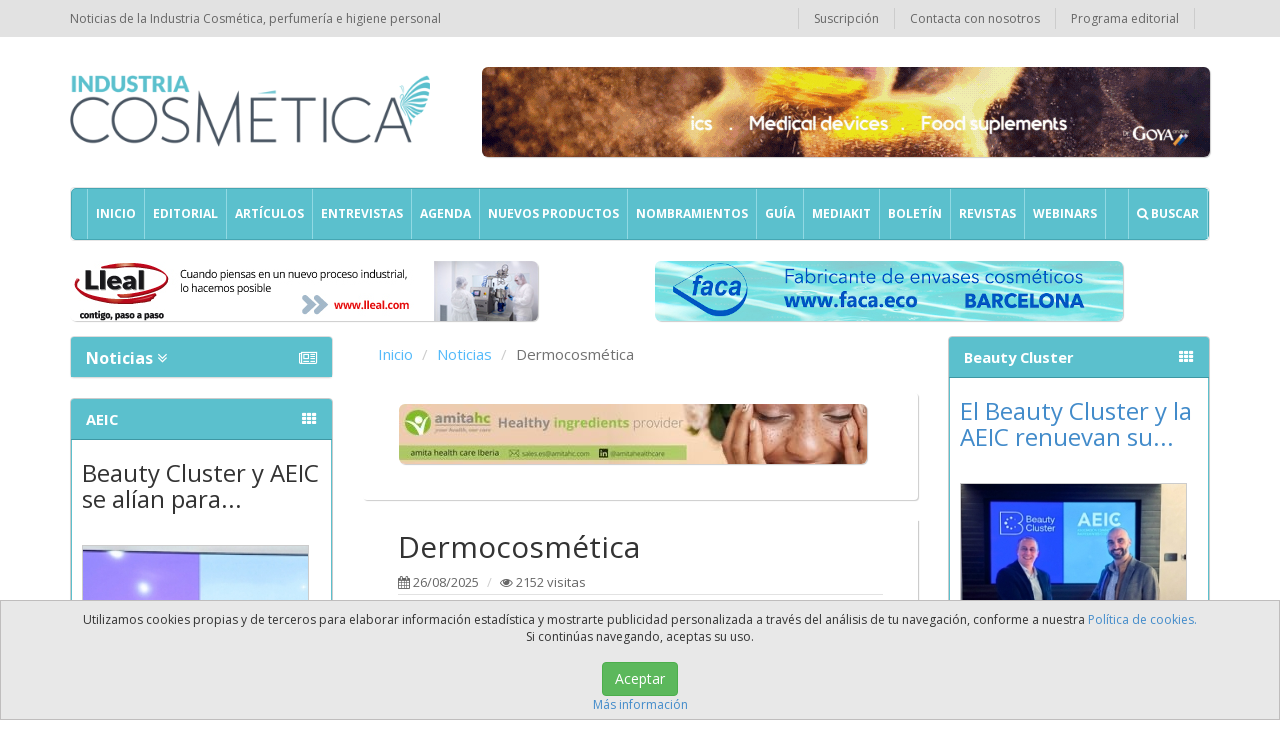

--- FILE ---
content_type: text/html; charset=UTF-8
request_url: https://www.industriacosmetica.net/categoria/dermocosmetica
body_size: 14095
content:




<!DOCTYPE HTML>

<html lang="es">

<head>

    <link href="http://static.industriacosmetica.net/media/images/noticias/OjujJBBuKGr4XPjKubyNB8Hz.jpg" rel="image_src" />

    <meta http-equiv="Content-Type" content="text/html; charset=UTF-8" />
    <link rel="icon" type="image/vnd.microsoft.icon" href="favicon.ico" sizes="32x32">
    <title>Noticias de Dermocosm&eacute;tica | Revista para profesionales industria cosmética</title>

    <meta name="author" content="Eenda Works" />

    <meta name="viewport" content="width=device-width, initial-scale=1.0" />

    <meta name="description" content="Toda la actualidad sobre Dermocosm&eacute;tica para leer Online" />

    <meta name="keywords" content="dermocosm&eacute;tica, actualidad, noticias, profesionales, industria, cosmética, salas, blancas, industria, cosmética" />

    <meta name="google-site-verification" content="1RiudYhlZ4CfdGzA9LmCFs6qBuUEDLBYSDZ7ak4XhSo" />

    <meta name="google-site-verification" content="1RiudYhlZ4CfdGzA9LmCFs6qBuUEDLBYSDZ7ak4XhSo" />

    <meta name="msvalidate.01" content="D8A55B04971FAF1F9CA5993E5FE64F0A" />


    <base href="https://www.industriacosmetica.net/" />

    <script src="https://static.industriacosmetica.net/media/js/commons.js"></script>

    <link rel="stylesheet" href="https://static.industriacosmetica.net/media/css/eenda.grid.css">

    <link rel="stylesheet" href="https://static.industriacosmetica.net/media/css/eenda.fonts.css">

    <link rel="stylesheet" href="https://static.industriacosmetica.net/media/css/bootstrap-select.min.css">

    <link rel="stylesheet" href="https://static.industriacosmetica.net/media/css/eenda.style.css">

    <!--<link rel="stylesheet" href="https://static.industriacosmetica.net/media/css/eenda.style.min.css">-->

    <!-- Registro 9 -->
    <script src="https://ajax.googleapis.com/ajax/libs/jquery/3.6.0/jquery.min.js"></script>
    <script src="https://static.industriacosmetica.net/media/js/js.cookie.js"></script>

    <script type="text/javascript">
        $(document).ready(function() {

            $(window).scroll(function() {
                if ($(this).scrollTop() > 300) {
                    $('#navbar-principal').addClass("sticky");
                } else {
                    $('#navbar-principal').removeClass("sticky");
                }
            });
            /* POLITICA DE COOKIES */
            $('#aceptarCookies').on('click', function() {
                Cookies.set("cookies_rgpd_aceptada", "1", {
                    expires: 777
                });
                $('#overbox3').toggle();

            });
            var visit = Cookies.get("cookies_rgpd_aceptada");
            if (visit == 1) {
                $('#overbox3').toggle();
            };

        });
    </script>
    <!-- [END] Registro 9 -->


    <!--normalize-->
    <link rel="stylesheet" type="text/css" href="https://cdnjs.cloudflare.com/ajax/libs/normalize/8.0.1/normalize.min.css" />


    <!--google recaptcha-->
    <script src='https://www.google.com/recaptcha/api.js'></script>

</head>

<body>

    
    <div class="navbar navbar-default navbar-top" role="navigation" id="navbar-top">

        <div class="container">

            <div class="row">

                <div class="col-md-6">

                    <h1 class="slogan">Noticias de la Industria Cosmética, perfumería e higiene personal</h1>

                </div>

                <div class="col-md-6">

                    <div class="collapse navbar-collapse">

                        <ul class="nav navbar-nav pull-right">

                            <li>

                                <a href="javascript:void(0);" data-toggle="dropdown">Suscripción</a>

                                <ul class="dropdown-menu">

                                    <li><a href="suscripcion-boletin">Boletin</a></li>

                                    <li><a href="suscripcion-revista">Revista</a></li>

                                </ul>

                            </li>

                            <li><a href="contacto">Contacta con nosotros</a></li>

                            <li><a href="viewer/programa-editorial">Programa editorial</a></li>

                        </ul>

                    </div>

                </div>

            </div>

        </div>

    </div>

    <div id="header">

        <div class="container">

            <div class="row">

                <div class="col-md-4">

                    <a href="./"><img src="https://static.industriacosmetica.net/media/images/logo.png" alt="logo" class="img-responsive" /></a>

                </div>

                <div class="col-md-8">

                    
						<a href="media/NLB2pKpPsZFauxYVWaJwSP6Xa" target="_blank" rel="nofollow" class="pull-right"><img src="https://static.industriacosmetica.net/media/images/anunciantes/58xXhV1nqTTRK3LykW0KLE94E.gif" class="img-responsive border-radius-sm box-shadow" alt="" /></a>
					                    
                </div>

            </div>

        </div>

    </div>

    <div id="navbar-principal">

        <div class="container">

            <div class="row">

                <div class="col-md-12">

                    <div class="navbar navbar-default" role="navigation">

                        <div class="navbar-header">

                            <button type="button" class="navbar-toggle" data-toggle="collapse" data-target="#navbar-principal-toggle">

                                <span class="sr-only">Menú</span>

                                <span class="icon-bar"></span>

                                <span class="icon-bar"></span>

                                <span class="icon-bar"></span>

                            </button>

                        </div>

                        <div class="collapse navbar-collapse" id="navbar-principal-toggle">

                            <ul class="nav navbar-nav">

                                <li>

                                    <a href="./">Inicio</a>

                                </li>

                                <li>

                                    <a href="editorial">Editorial</a>

                                </li>

                                <li>

                                    <a href="articulos">Artículos</a>

                                </li>
                                <!--
                                <li>

                                    <a href="#" data-toggle="dropdown">Artículos</a>

                                    <ul class="dropdown-menu">

                                        <li>

                                            <a href="articulos-online">Online</a>

                                        </li>

                                        <li>

                                            <a href="articulos-descarga-directa">Descarga directa</a>

                                        </li>

                                    </ul>

                                </li>
-->


                                <li>

                                    <a href="entrevistas">Entrevistas</a>

                                </li>


                                <li>

                                    <a href="agenda">Agenda</a>

                                </li>

                                <li>

                                    <a href="categoria/nuevos-productos">Nuevos productos</a>

                                </li>

                                <li>

                                    <a href="nombramientos">Nombramientos</a>

                                </li>
                                <li>
                                    <a href="https://guia.industriacosmetica.net" target="_blank">GUÍA</a>
                                </li>
                                <li>
                                                                        <!--<a href="viewer/mediakit">Mediakit</a>-->
                                    <a href="viewer/programa-editorial">Mediakit</a>

                                </li>

                                <li>

                                    <a href="#" data-href="#" data-toggle="dropdown">Boletín</a>

                                    <ul class="dropdown-menu">

                                        <li>

                                            <a href="suscripcion-boletin">Suscripción</a>

                                        </li>

                                        
                                            <li>

                                                <a href="boletines/boletin-_2026-01-15.html" target="_blank">Último boletín</a>

                                            </li>

                                        
                                        <li>

                                            <a href="boletines/archivo">Archivo de boletines</a>

                                        </li>

                                    </ul>

                                </li>

                                <li>

                                    <a href="" data-toggle="dropdown">Revistas</a>

                                    <ul class="dropdown-menu">

                                        <li>

                                            <a href="suscripcion-revista">Suscripción</a>

                                        </li>

                                        <!--
                                        <li>

                                            <a href="revista/online/">Última edición</a>

                                        </li>

                                        -->
                                        <li>

                                            <a href="revistas">Archivo de revistas</a>

                                        </li>

                                    </ul>

                                </li>
                                <li>
                                    <a href="conferencias">Webinars</a>
                                </li>

                            </ul>

                            <ul class="nav navbar-nav navbar-right">

                                <li>

                                    <a href="#" data-toggle="modal" data-target="#buscador"><i class="fa fa-search"></i> Buscar</a>

                                </li>

                            </ul>

                        </div>

                    </div>

                </div>

            </div>

        </div>

    </div>

    
					<div id="banners_bajomenu" class="hidden-sm hidden-xs">
						<div class="container">
							<div class="row margin-bottom-md">
				
								<div class="col-md-6 text-center">
									<a href="media/44dZLGa69vd1afmY28mnSRgC8" target="_blank" rel="nofollow"><img src="static/media/images/anunciantes/kBPMJmvqhe4xWjaVIwdOgi4Ks.jpg" class="border-radius-sm box-shadow img-responsive" alt="" /></a>
								</div>
						
								<div class="col-md-6 text-center">
									<a href="media/t7yMlEFOgniFKV8lUlgBqovkE" target="_blank" rel="nofollow"><img src="static/media/images/anunciantes/Z10fIvlGm5OHXY4ItSYgxY6Jg.jpg" class="border-radius-sm box-shadow img-responsive" alt="" /></a>
								</div>
						
							</div>
						</div>
					</div>
				


    
            <div id="section">

                <div class="container">

                    <div class="row">

                        <div class="col-md-3 col-sm-3 col-xs-12 aside">

                            




                                                        <div class="panel-group" id="accordion">
                                <div class="panel panel-default ">
                                    <div class="panel-heading">
                                        <h4 class="panel-title">
                                            <a data-toggle="collapse" data-parent="#accordion" href="#collapseOne">
                                                <strong>Noticias&nbsp;<i class="fa fa-angle-double-down"></i></strong><i class="fa fa-newspaper-o pull-right"></i>
                                            </a>
                                        </h4>
                                    </div>

                                    <div id="collapseOne" class="panel-collapse collapse">
                                        <div class="panel-body">
                                                                                            <a href="categoria/aeic" class="list-group-item text-ellipsis">AEIC</a>
                                                <span class="divider"></span>
                                                                                            <a href="categoria/beauty-cluster" class="list-group-item text-ellipsis">Beauty Cluster</a>
                                                <span class="divider"></span>
                                                                                            <a href="categoria/biotech" class="list-group-item text-ellipsis">Biotech</a>
                                                <span class="divider"></span>
                                                                                            <a href="categoria/certificacion" class="list-group-item text-ellipsis">Certificaci&oacute;n</a>
                                                <span class="divider"></span>
                                                                                            <a href="categoria/control-de-calidad" class="list-group-item text-ellipsis">Control de calidad</a>
                                                <span class="divider"></span>
                                                                                            <a href="categoria/cosmetica-natural" class="list-group-item text-ellipsis">Cosm&eacute;tica Natural</a>
                                                <span class="divider"></span>
                                                                                            <a href="categoria/dermocosmetica" class="list-group-item text-ellipsis">Dermocosm&eacute;tica</a>
                                                <span class="divider"></span>
                                                                                            <a href="categoria/empresas-negocios" class="list-group-item text-ellipsis">Empresas &amp; Negocios</a>
                                                <span class="divider"></span>
                                                                                            <a href="categoria/envasado" class="list-group-item text-ellipsis">Envasado</a>
                                                <span class="divider"></span>
                                                                                            <a href="categoria/equipos-y-materiales-de-laboratorio" class="list-group-item text-ellipsis">Equipos y materiales de laboratorio</a>
                                                <span class="divider"></span>
                                                                                            <a href="categoria/esencias" class="list-group-item text-ellipsis">Esencias</a>
                                                <span class="divider"></span>
                                                                                            <a href="categoria/eventos" class="list-group-item text-ellipsis">Eventos</a>
                                                <span class="divider"></span>
                                                                                            <a href="categoria/extractos-naturales" class="list-group-item text-ellipsis">Extractos naturales</a>
                                                <span class="divider"></span>
                                                                                            <a href="categoria/fabricacion-a-terceros" class="list-group-item text-ellipsis">Fabricaci&oacute;n a terceros</a>
                                                <span class="divider"></span>
                                                                                            <a href="categoria/formulaciones" class="list-group-item text-ellipsis">Formulaciones</a>
                                                <span class="divider"></span>
                                                                                            <a href="categoria/id" class="list-group-item text-ellipsis">I+D</a>
                                                <span class="divider"></span>
                                                                                            <a href="categoria/ingenieria-e-instalaciones" class="list-group-item text-ellipsis">Ingenier&iacute;a e instalaciones</a>
                                                <span class="divider"></span>
                                                                                            <a href="categoria/ingredientesaditivoscorrectores" class="list-group-item text-ellipsis">Ingredientes/Aditivos/Correctores</a>
                                                <span class="divider"></span>
                                                                                            <a href="categoria/logistica-y-distribucion" class="list-group-item text-ellipsis">Log&iacute;stica y distribuci&oacute;n</a>
                                                <span class="divider"></span>
                                                                                            <a href="categoria/medio-ambiente-sostenibilidad" class="list-group-item text-ellipsis">Medio Ambiente, Sostenibilidad &amp; Gesti&oacute;n Energ&eacute;tica</a>
                                                <span class="divider"></span>
                                                                                            <a href="categoria/nuevos-productos" class="list-group-item text-ellipsis">Nuevos productos</a>
                                                <span class="divider"></span>
                                                                                            <a href="categoria/nutricosmetica" class="list-group-item text-ellipsis">Nutricosm&eacute;tica</a>
                                                <span class="divider"></span>
                                                                                            <a href="categoria/otros" class="list-group-item text-ellipsis">Otros</a>
                                                <span class="divider"></span>
                                                                                            <a href="categoria/packaging-y-etiquetado" class="list-group-item text-ellipsis">Packaging y etiquetado</a>
                                                <span class="divider"></span>
                                                                                            <a href="categoria/produccion-y-procesos" class="list-group-item text-ellipsis">Producci&oacute;n y procesos</a>
                                                <span class="divider"></span>
                                                                                            <a href="categoria/regulacion" class="list-group-item text-ellipsis">Regulaci&oacute;n</a>
                                                <span class="divider"></span>
                                                                                            <a href="categoria/rse" class="list-group-item text-ellipsis">RSE</a>
                                                <span class="divider"></span>
                                                                                            <a href="categoria/software" class="list-group-item text-ellipsis">Software</a>
                                                <span class="divider"></span>
                                                                                    </div>
                                    </div>

                                </div>
                            </div>

                            <!-- AEIC -->

                            
                                <div class="panel panel-default panel-aside">

                                    <div class="panel-heading">

                                        AEIC <i class="fa fa-th pull-right"></i>

                                    </div>

                                    <div class="panel-body list-group tematica">

                                        <div id="carousel-aeic" class="carousel slide" data-ride="carousel">

                                            <div class="carousel-inner">

                                                
                                                    <div class="item active">

                                                        <div class="carousel-titulo">
                                                            <h4 class="carousel-fix-h4 aumento-height" data-toggle="tooltip" data-placement="bottom" title="Beauty Cluster y AEIC se al&iacute;an para impulsar la colaboraci&oacute;n en la industria cosm&eacute;tica">
                                                                Beauty Cluster y AEIC se al&iacute;an para...                                                            </h4>

                                                            <!--  <h4>Beauty Cluster y AEIC se al&iacute;an para impulsar la colaboraci&oacute;n en la industria cosm&eacute;tica</h4> -->

                                                        </div>
                                                        <img src="/images/visor/noticias/225/250/TvFC5PYw6RxYxk4Lhlr6jmF86.jpg" alt="Beauty Cluster y AEIC se al&iacute;an para impulsar la colaboraci&oacute;n en la industria cosm&eacute;tica" class="visor-img—01 img-responsive" />
                                                        <!-- <img src="static/media/images/noticias/TvFC5PYw6RxYxk4Lhlr6jmF86.jpg" alt="" class="img-responsive box-shadow border-1px" /> -->

                                                        <div class="carousel-descripcion">
                                                            El Beauty Cluster y la Asociaci&oacute;n Espa&ntilde;ola de Ingredientes Cosm&eacute;ticos...
                                                        </div>

                                                        <a href="noticias/beauty-cluster-y-aeic-se-alian-para-impulsar-la-colaboracion-en-la-industria-cosmetic-WJQp5" class="carousel-enlace">continuar leyendo <i class="fa fa-angle-right"></i></a>

                                                    </div>

                                                
                                                    <div class="item">

                                                        <div class="carousel-titulo">
                                                            <h4 class="carousel-fix-h4 aumento-height" data-toggle="tooltip" data-placement="bottom" title="AEIC presenta su nueva junta directiva en Cosmetorium 2024">
                                                                AEIC presenta su nueva junta directiva...                                                            </h4>

                                                            <!--  <h4>AEIC presenta su nueva junta directiva en Cosmetorium 2024</h4> -->

                                                        </div>
                                                        <img src="/images/visor/noticias/225/250/9AiDqJKhK7lXPb9TgAqGNlTm.jpg" alt="AEIC presenta su nueva junta directiva en Cosmetorium 2024" class="visor-img—01 img-responsive" />
                                                        <!-- <img src="static/media/images/noticias/9AiDqJKhK7lXPb9TgAqGNlTm.jpg" alt="" class="img-responsive box-shadow border-1px" /> -->

                                                        <div class="carousel-descripcion">
                                                            La Asociaci&oacute;n Espa&ntilde;ola de Ingredientes Cosm&eacute;ticos (AEIC)...
                                                        </div>

                                                        <a href="noticias/aeic-presenta-su-nueva-junta-directiva-en-cosmetorium-2024-tU5Ce" class="carousel-enlace">continuar leyendo <i class="fa fa-angle-right"></i></a>

                                                    </div>

                                                
                                                    <div class="item">

                                                        <div class="carousel-titulo">
                                                            <h4 class="carousel-fix-h4 aumento-height" data-toggle="tooltip" data-placement="bottom" title="Bruselas acoger&aacute; la EFfCI Annual Conference de 2024">
                                                                Bruselas acoger&aacute; la EFfCI Annual...                                                            </h4>

                                                            <!--  <h4>Bruselas acoger&aacute; la EFfCI Annual Conference de 2024</h4> -->

                                                        </div>
                                                        <img src="/images/visor/noticias/225/250/ayysQsU9Fd8um1UwBFew7cr.jpg" alt="Bruselas acoger&aacute; la EFfCI Annual Conference de 2024" class="visor-img—01 img-responsive" />
                                                        <!-- <img src="static/media/images/noticias/ayysQsU9Fd8um1UwBFew7cr.jpg" alt="" class="img-responsive box-shadow border-1px" /> -->

                                                        <div class="carousel-descripcion">
                                                            La Federaci&oacute;n Europea de Ingredientes Cosm&eacute;ticos (EFfCI) organizar&aacute;...
                                                        </div>

                                                        <a href="noticias/bruselas-acogera-la-effci-de-2024-TWae" class="carousel-enlace">continuar leyendo <i class="fa fa-angle-right"></i></a>

                                                    </div>

                                                
                                                    <div class="item">

                                                        <div class="carousel-titulo">
                                                            <h4 class="carousel-fix-h4 aumento-height" data-toggle="tooltip" data-placement="bottom" title="Roka Furadada celebra la incorporaci&oacute;n de sus ingredientes en productos de protecci&oacute;n solar">
                                                                Roka Furadada celebra la incorporaci&oacute;n...                                                            </h4>

                                                            <!--  <h4>Roka Furadada celebra la incorporaci&oacute;n de sus ingredientes en productos de protecci&oacute;n solar</h4> -->

                                                        </div>
                                                        <img src="/images/visor/noticias/225/250/Gzr1ioRnPW1Ll7tgMzK5srVLC.jpg" alt="Roka Furadada celebra la incorporaci&oacute;n de sus ingredientes en productos de protecci&oacute;n solar" class="visor-img—01 img-responsive" />
                                                        <!-- <img src="static/media/images/noticias/Gzr1ioRnPW1Ll7tgMzK5srVLC.jpg" alt="" class="img-responsive box-shadow border-1px" /> -->

                                                        <div class="carousel-descripcion">
                                                            Durante el primer semestre de 2024, Roka Furadada ha visto lanzar al mercado...
                                                        </div>

                                                        <a href="noticias/roka-furadada-celebra-la-incorporacion-de-sus-ingredientes-en-productos-de-proteccion-tLToJ" class="carousel-enlace">continuar leyendo <i class="fa fa-angle-right"></i></a>

                                                    </div>

                                                
                                                    <div class="item">

                                                        <div class="carousel-titulo">
                                                            <h4 class="carousel-fix-h4 aumento-height" data-toggle="tooltip" data-placement="bottom" title="Cuatro ingredientes de BASF para el cuidado personal premiados en in-cosmetics Global en Par&iacute;s">
                                                                Cuatro ingredientes de BASF para el cuidado...                                                            </h4>

                                                            <!--  <h4>Cuatro ingredientes de BASF para el cuidado personal premiados en in-cosmetics Global en Par&iacute;s</h4> -->

                                                        </div>
                                                        <img src="/images/visor/noticias/225/250/v8uIJuPZQ1W6LoMhKIrG5AVUC.jpg" alt="Cuatro ingredientes de BASF para el cuidado personal premiados en in-cosmetics Global en Par&iacute;s" class="visor-img—01 img-responsive" />
                                                        <!-- <img src="static/media/images/noticias/v8uIJuPZQ1W6LoMhKIrG5AVUC.jpg" alt="" class="img-responsive box-shadow border-1px" /> -->

                                                        <div class="carousel-descripcion">
                                                            El evento in-cosmetics Global 2024, una de las ferias m&aacute;s destacadas...
                                                        </div>

                                                        <a href="noticias/cuatro-ingredientes-de-basf-para-el-cuidado-personal-premiados-en-in-cosmetics-global-L6PG7" class="carousel-enlace">continuar leyendo <i class="fa fa-angle-right"></i></a>

                                                    </div>

                                                
                                            </div>

                                        </div>

                                    </div>

                                    <div class="panel-footer expand">

                                        <a href="categoria/aeic">Más sobre AEIC</a>

                                    </div>

                                </div>

                            
                            <!-- Entrevistas online -->
                            <div class="panel panel-default panel-aside">

                                <div class="panel-heading">

                                    Entrevistas online <i class="fa fa-th pull-right"></i>

                                </div>

                                <div class="panel-body list-group tematica">

                                    
                                        <div id="carousel-entronline" class="carousel slide" data-ride="carousel">

                                            <div class="carousel-inner">

                                                
                                                    <div class="item active">

                                                        <div class="carousel-titulo">

                                                            <h4>Anabel V&aacute;zquez y Mar&iacute;a Mart&iacute;nez</h4>
                                                            <p>Fundadoras, Laconicum</p>

                                                        </div>
                                                        <div align="center">
                                                            <img src="static/media/images/entrevistas/online/LIGN1HQqYsplq1UCiBtyfKQTv.jpg" alt="" class="img-responsive box-shadow border-1px" />
                                                        </div>
                                                        <div class="carousel-descripcion">

                                                            
                                                        </div>

                                                        <a href="entrevistas-online/la-cosmetica-es-tiempo-propio-privacidad-y-activacion-de-los-sentidos-cra48" class="carousel-enlace">Más detalle <i class="fa fa-caret-right"></i></a>

                                                    </div>

                                                
                                                    <div class="item">

                                                        <div class="carousel-titulo">

                                                            <h4>Adri&agrave; Mart&iacute;nez</h4>
                                                            <p>General Manager, Beauty Cluster</p>

                                                        </div>
                                                        <div align="center">
                                                            <img src="static/media/images/entrevistas/online/g1klwBQ9RrhzhJqxGuDIwyc.jpg" alt="" class="img-responsive box-shadow border-1px" />
                                                        </div>
                                                        <div class="carousel-descripcion">

                                                            
                                                        </div>

                                                        <a href="entrevistas-online/espana-cuenta-con-un-ecosistema-diverso-y-creativo-con-capacidad-de-generar-propuesta-VvKIr" class="carousel-enlace">Más detalle <i class="fa fa-caret-right"></i></a>

                                                    </div>

                                                
                                                    <div class="item">

                                                        <div class="carousel-titulo">

                                                            <h4>David Garc&iacute;a</h4>
                                                            <p>Director General y Presidente, respectivamente, Laboratorios Ximart y Beauty Cluster</p>

                                                        </div>
                                                        <div align="center">
                                                            <img src="static/media/images/entrevistas/online/nG9n2Mo8VTba8PIbV86r0aQaV.jpg" alt="" class="img-responsive box-shadow border-1px" />
                                                        </div>
                                                        <div class="carousel-descripcion">

                                                            
                                                        </div>

                                                        <a href="entrevistas-online/queremos-que-el-sector-de-la-belleza-sea-reconocido-por-su-aportacion-economica-socia-eZgQs" class="carousel-enlace">Más detalle <i class="fa fa-caret-right"></i></a>

                                                    </div>

                                                
                                                    <div class="item">

                                                        <div class="carousel-titulo">

                                                            <h4>Carmen Esteban,,</h4>
                                                            <p>Directora de Congreso, Cosm&eacute;ticaforum</p>

                                                        </div>
                                                        <div align="center">
                                                            <img src="static/media/images/entrevistas/online/qsTOrS9DgjUvzzTXcCrywxsSa.jpg" alt="" class="img-responsive box-shadow border-1px" />
                                                        </div>
                                                        <div class="carousel-descripcion">

                                                            
                                                        </div>

                                                        <a href="entrevistas-online/cosmeticaforum-no-solo-es-un-punto-de-encuentro-para-el-sector-cosmetico-sino-tambien-pp4n7" class="carousel-enlace">Más detalle <i class="fa fa-caret-right"></i></a>

                                                    </div>

                                                
                                                    <div class="item">

                                                        <div class="carousel-titulo">

                                                            <h4>Moncho Moreno</h4>
                                                            <p>CEO y fundador. Director de Peluquer&iacute;a, Maquillaje y Asesor de Imagen, respectivamente, Sal&oacute;n Moncho Moreno y Moncho Moreno</p>

                                                        </div>
                                                        <div align="center">
                                                            <img src="static/media/images/entrevistas/online/CrMFMFpPA6Z2zZlGllpfuMDV2.jpg" alt="" class="img-responsive box-shadow border-1px" />
                                                        </div>
                                                        <div class="carousel-descripcion">

                                                            
                                                        </div>

                                                        <a href="entrevistas-online/hay-mucha-mas-conciencia-sobre-la-salud-capilar-y-el-impacto-de-los-productos-If4Kk" class="carousel-enlace">Más detalle <i class="fa fa-caret-right"></i></a>

                                                    </div>

                                                
                                            </div>

                                        </div>



                                                                    </div>

                                <div class="panel-footer expand">

                                    <a href="entrevistas-online" title="entrevistas online">Todas las entrevistas <i class="fa fa-chevron-right"></i></a>

                                </div>

                            </div>


                            
                                <div class="row">

                                    <div class="col-md-12">

                                        <div class="margin-bottom">

                                            <div class="panel panel-default">

                                                <div class="panel-heading">

                                                    Últimos nombramientos <i class="fa fa-building pull-right"></i>

                                                </div>

                                                <div class="panel-body">

                                                    
                                                        <div id="carousel-nombramientos" class="carousel slide" data-ride="carousel">

                                                            <div class="carousel-inner">

                                                                
                                                                    <div class="item active">

                                                                        <div class="carousel-titulo">

                                                                            <h4 class="carousel-fix-h4" data-toggle="tooltip" data-placement="bottom" title="Jorge Jim&eacute;nez">
                                                                                Jorge Jim&eacute;nez                                                                            </h4>
                                                                            <h5 class="carousel-fix-h5" data-toggle="tooltip" data-placement="bottom" title="Director para Espa&ntilde;a y Portugal, Beiersdorf">
                                                                                Director para Espa&ntilde;a y Portugal, Beiersdorf                                                                            </h5>

                                                                        </div>

                                                                        <p>
                                                                            <img src="/images/visor/nombramientos/225/200/k1zqDpdgUQbxBFehs9NyQbRvt.jpg" alt="Jorge Jim&eacute;nez" class="visor-img—01" />
                                                                            <!-- <img src="http://static.industriacosmetica.net/media/images/nombramientos/k1zqDpdgUQbxBFehs9NyQbRvt.jpg" alt="" class="img-responsive box-shadow border-1px" /> -->

                                                                        </p>

                                                                        <p>

                                                                            <a href="nombramientos/jorge-jimenez-beiersdorf-TEYY" class="carousel-enlace">Más detalles <i class="fa fa-caret-right"></i></a>

                                                                        </p>

                                                                    </div>

                                                                
                                                                    <div class="item">

                                                                        <div class="carousel-titulo">

                                                                            <h4 class="carousel-fix-h4" data-toggle="tooltip" data-placement="bottom" title="Mar&iacute;a Trolez Cortina">
                                                                                Mar&iacute;a Trolez Cortina                                                                            </h4>
                                                                            <h5 class="carousel-fix-h5" data-toggle="tooltip" data-placement="bottom" title="Head of Communications and PR, PyD">
                                                                                Head of Communications and PR, PyD                                                                            </h5>

                                                                        </div>

                                                                        <p>
                                                                            <img src="/images/visor/nombramientos/225/200/iTcoeO3I3c9lpQe0B9S7CI5q4.jpg" alt="Mar&iacute;a Trolez Cortina" class="visor-img—01" />
                                                                            <!-- <img src="http://static.industriacosmetica.net/media/images/nombramientos/iTcoeO3I3c9lpQe0B9S7CI5q4.jpg" alt="" class="img-responsive box-shadow border-1px" /> -->

                                                                        </p>

                                                                        <p>

                                                                            <a href="nombramientos/maria-trolez-cortina-pyd-3Kexp" class="carousel-enlace">Más detalles <i class="fa fa-caret-right"></i></a>

                                                                        </p>

                                                                    </div>

                                                                
                                                                    <div class="item">

                                                                        <div class="carousel-titulo">

                                                                            <h4 class="carousel-fix-h4" data-toggle="tooltip" data-placement="bottom" title="Juan Antonio Garc&iacute;a">
                                                                                Juan Antonio Garc&iacute;a                                                                            </h4>
                                                                            <h5 class="carousel-fix-h5" data-toggle="tooltip" data-placement="bottom" title="CEO, ZEM Wellness Clinic Altea">
                                                                                CEO, ZEM Wellness Clinic Altea                                                                            </h5>

                                                                        </div>

                                                                        <p>
                                                                            <img src="/images/visor/nombramientos/225/200/YAbXSnySso7ThmxP0upZZJfdO.jpg" alt="Juan Antonio Garc&iacute;a" class="visor-img—01" />
                                                                            <!-- <img src="http://static.industriacosmetica.net/media/images/nombramientos/YAbXSnySso7ThmxP0upZZJfdO.jpg" alt="" class="img-responsive box-shadow border-1px" /> -->

                                                                        </p>

                                                                        <p>

                                                                            <a href="nombramientos/juan-antonio-garcia-zem-wellness-clinic-altea-VMHej" class="carousel-enlace">Más detalles <i class="fa fa-caret-right"></i></a>

                                                                        </p>

                                                                    </div>

                                                                
                                                            </div>

                                                        </div>

                                                    
                                                </div>

                                                <div class="panel-footer expand">

                                                    <a href="nombramientos">Todos los nombramientos <i class="fa fa-chevron-right"></i></a>

                                                </div>

                                            </div>

                                        </div>

                                    </div>

                                </div>

                            
                            <!-- ************************ /*CONFERENCIAS*/ ***************************************** -->

                            <div class="panel-group" id="accordion">
                                <div class="panel panel-success">
                                    <div class="panel-heading">
                                        <h4 class="panel-title">
                                            <a data-toggle="collapse" data-parent="#accordion" href="#conferencias">
                                                <strong>Webinars <i class="fa fa-angle-double-down"></i></strong><i class="fa fa-list-alt pull-right"></i>
                                            </a>
                                        </h4>
                                    </div>

                                    <div id="conferencias" class="panel-collapse collapse">
                                        <div class="panel-body">
                                            
                                            
                                            <!-- Listado completo -->
                                            <a href="webinars" class="list-group-item text-ellipsis">Listado completo</a>
                                            <span class="divider"></span>

                                        </div><!--/. panel-body -->
                                    </div><!--/. panel-collapse collapse -->

                                </div><!--/. panel panel-primary -->
                            </div><!--/. accordion -->



                            <!-- BANNERS 250X250 -->

                            <div class="block margin-bottom text-center banner-250x250 box-shadow hidden-xs">

                                
							<p class="margin-bottom-md">
								<a href="media/2TTB9WtmGLZ96fkgr7MtYhuNi" target="_blank" rel="nofollow"><img src="static/media/images/anunciantes/aHkWBkrx9IB6LzWRB6OZqNkj.jpg" class="border-radius-sm box-shadow img-responsive" alt="" /></a>
							</p>
						
							<p class="margin-bottom-md">
								<a href="media/WuT65nfO3lHBQuvmBGTtucinm" target="_blank" rel="nofollow"><img src="static/media/images/anunciantes/WuT65nfO3lHBQuvmBGTtucinm.jpg" class="border-radius-sm box-shadow img-responsive" alt="" /></a>
							</p>
						
							<p class="margin-bottom-md">
								<a href="media/UEEzubnXTh0y35qBUn0UOpEMl" target="_blank" rel="nofollow"><img src="static/media/images/anunciantes/UEEzubnXTh0y35qBUn0UOpEMl.gif" class="border-radius-sm box-shadow img-responsive" alt="" /></a>
							</p>
						
                            </div>

                            <!-- BANNER MOBILE 320X90 -->

                            <div class="panel panel-default panel-aside visible-xs">

                                <div class="panel-body text-center">

                                    <!-- BANNER MOBILE 320X90 -->

                                    <div class="margin-bottom-sm visible-xs">

                                        
						<a href="contacto"><img src="https://static.industriacosmetica.net/media/images/anunciantes/default320x90px.png" class="border-radius-sm box-shadow img-responsive" alt="" /></a>
					
                                    </div>

                                </div>

                            </div>

                            <!-- <div class="panel panel-default panel-aside hidden-xs">

                        <div class="panel-heading">

                            Síganos en twitter <i class="fa fa-twitter pull-right"></i>

                        </div>

                        <div class="panel-body text-center">

                            <a class="twitter-timeline" href="https://twitter.com/RevistaCosmetic" data-widget-id="722727553648209920">Tweets por el @RevistaCosmetic.</a>

							<script>



								!function(d,s,id){

									var js,fjs=d.getElementsByTagName(s)[0],p=/^http:/.test(d.location)?'http':'https';

									if(!d.getElementById(id)){

										js=d.createElement(s);js.id=id;js.src=p+"://platform.twitter.com/widgets.js";fjs.parentNode.insertBefore(js,fjs);

									}

								}(document,"script","twitter-wjs");



							</script>

                        </div>

                        <div class="panel-footer expand">

                            <div class="text-center">

                                <a href="https://www.linkedin.com/groups/Industria-cosm%C3%A9tica-8516801/about" target="_blank" class="btn-social social-linkedin"><i class="fa fa-linkedin"></i></a>

                                <a href="https://twitter.com/RevistaCosmetic" target="_blank" class="btn-social social-twitter"><i class="fa fa-twitter"></i></a>

                            </div>

                        </div>

                    </div> -->

                        </div>

                        <div class="col-md-6 col-sm-6 col-xs-12">

                            
	<ul class="breadcrumb">
		<li><a href="./">Inicio</a></li>
		<li><a href="noticias">Noticias</a></li>
		<li class="active">Dermocosm&eacute;tica</li>
	</ul>

	<!-- BANNER DESKTOP 468x60 -->
	<div class="panel panel-container box hidden-xs text-center">
		
						<a href="media/DGL6XqP9UyXrK3h7KnXgphpae" target="_blank" rel="nofollow"><img src="static/media/images/anunciantes/WqA1ydvUVAzYNApVJZmdkhot.jpg" class="border-radius-sm box-shadow img-responsive" alt="" /></a>
						</div>
	<!-- [END] BANNERS -->

	<div class="row margin-bottom-md">
		<div class="col-md-12">
				<div class="box box-shadow">
						<h2 class="margin-top-none">Dermocosm&eacute;tica</h2>
						<span class="detalles-small">
				<i class="fa fa-calendar"></i> 26/08/2025								<span class="sep">/</span>
				<i class="fa fa-eye"></i> 2152 visitas
							</span>
			<a href="noticias/ia-y-cuidado-facial-tres-tendencias-que-marcaran-2025-segun-globaldata-pjJID" class="tt-link"><h3 class="tt">IA y cuidado facial: tres tendencias que marcar&aacute;n 2025 seg&uacute;n GlobalData</h3></a>
						<a class="pull-left" href="noticias/ia-y-cuidado-facial-tres-tendencias-que-marcaran-2025-segun-globaldata-pjJID">
				<img src="https://static.industriacosmetica.net/media/images/noticias/prQVhRxg4VwMcSAivGYWO6iMt.jpg"class="media-object img-responsive img-elemento-thumb box-shadow" alt="" align="left" />
			</a>
			El cuidado facial es la categor&iacute;a m&aacute;s grande dentro del mercado global de cuidado de la piel, con un valor total de 108.000 millones de d&oacute;lares en 2024 y una cuota del 66% en los 10...			<a href="noticias/ia-y-cuidado-facial-tres-tendencias-que-marcaran-2025-segun-globaldata-pjJID"><i class="fa fa-angle-double-right"></i> Leer más</a>
		</div>
				<div class="box box-shadow">
						<span class="detalles-small">
				<i class="fa fa-calendar"></i> 31/07/2025								<span class="sep">/</span>
				<i class="fa fa-eye"></i> 1824 visitas
							</span>
			<a href="noticias/7-ventajas-de-usar-desodorantes-naturales-9loq" class="tt-link"><h3 class="tt">7 ventajas de usar desodorantes naturales</h3></a>
						<a class="pull-left" href="noticias/7-ventajas-de-usar-desodorantes-naturales-9loq">
				<img src="https://static.industriacosmetica.net/media/images/noticias/gIQyivIsRrzSEQuFDI9TZ3eyz.jpg"class="media-object img-responsive img-elemento-thumb box-shadow" alt="" align="left" />
			</a>
			La poblaci&oacute;n es cada vez m&aacute;s conscientes del cuidado que merece su piel y bienestar. Por eso, apostar por un desodorante natural se ha convertido en una opci&oacute;n atractiva y responsable....			<a href="noticias/7-ventajas-de-usar-desodorantes-naturales-9loq"><i class="fa fa-angle-double-right"></i> Leer más</a>
		</div>
				<div class="box box-shadow">
						<span class="detalles-small">
				<i class="fa fa-calendar"></i> 08/07/2025								<span class="sep">/</span>
				<i class="fa fa-eye"></i> 671 visitas
							</span>
			<a href="noticias/llega-a-espana-acure-una-galardonada-firma-estadounidense-de-clean-beauty-accesible-A4fUi" class="tt-link"><h3 class="tt">Llega a Espa&ntilde;a ACURE, una galardonada firma estadounidense de clean beauty accesible</h3></a>
						<a class="pull-left" href="noticias/llega-a-espana-acure-una-galardonada-firma-estadounidense-de-clean-beauty-accesible-A4fUi">
				<img src="https://static.industriacosmetica.net/media/images/noticias/wJxrMnkTyHoMlqFMuDueYvHW.jpg"class="media-object img-responsive img-elemento-thumb box-shadow" alt="" align="left" />
			</a>
			La marca estadounidense de cosm&eacute;tica natural Acure anuncia su llegada al mercado espa&ntilde;ol a partir de septiembre, de la mano del distribuidor Levantina de Org&aacute;nicos. Con una trayectoria...			<a href="noticias/llega-a-espana-acure-una-galardonada-firma-estadounidense-de-clean-beauty-accesible-A4fUi"><i class="fa fa-angle-double-right"></i> Leer más</a>
		</div>
				<div class="box box-shadow">
						<span class="detalles-small">
				<i class="fa fa-calendar"></i> 07/07/2025								<span class="sep">/</span>
				<i class="fa fa-eye"></i> 560 visitas
							</span>
			<a href="noticias/el-78-de-los-espanoles-prioriza-protegerse-del-sol-antes-que-broncearse-glic" class="tt-link"><h3 class="tt">El 78 % de los espa&ntilde;oles prioriza protegerse del sol antes que broncearse</h3></a>
						<a class="pull-left" href="noticias/el-78-de-los-espanoles-prioriza-protegerse-del-sol-antes-que-broncearse-glic">
				<img src="https://static.industriacosmetica.net/media/images/noticias/RIlyMG3uz0H4kl7jURb4HFwWs.jpg"class="media-object img-responsive img-elemento-thumb box-shadow" alt="" align="left" />
			</a>
			Cada a&ntilde;o expertos y sanitarios alertan ante la llegada del verano y las altas temperaturas de la importancia de usar protecci&oacute;n solar para evitar da&ntilde;os derivados de la sobreexposici&oacute;n:...			<a href="noticias/el-78-de-los-espanoles-prioriza-protegerse-del-sol-antes-que-broncearse-glic"><i class="fa fa-angle-double-right"></i> Leer más</a>
		</div>
				<div class="box box-shadow">
						<span class="detalles-small">
				<i class="fa fa-calendar"></i> 24/04/2025								<span class="sep">/</span>
				<i class="fa fa-eye"></i> 723 visitas
							</span>
			<a href="noticias/comodidad-y-eficacia-en-la-lucha-contra-el-envejecimiento-motores-del-consumo-de-tecn-SRl39" class="tt-link"><h3 class="tt">Comodidad y eficacia en la lucha contra el envejecimiento, motores del consumo de tecnolog&iacute;a cosm&eacute;tica en Espa&ntilde;a</h3></a>
						<a class="pull-left" href="noticias/comodidad-y-eficacia-en-la-lucha-contra-el-envejecimiento-motores-del-consumo-de-tecn-SRl39">
				<img src="https://static.industriacosmetica.net/media/images/noticias/zvHC08DdNBY6CfavOTN2MqYsp.jpg"class="media-object img-responsive img-elemento-thumb box-shadow" alt="" align="left" />
			</a>
			La marca espa&ntilde;ola l&iacute;der en fabricaci&oacute;n y distribuci&oacute;n de cosm&eacute;tica inteligente para uso en casa SKINVITY lanza las conclusiones de su primer informe sobre consumo de...			<a href="noticias/comodidad-y-eficacia-en-la-lucha-contra-el-envejecimiento-motores-del-consumo-de-tecn-SRl39"><i class="fa fa-angle-double-right"></i> Leer más</a>
		</div>
				<div class="box box-shadow">
						<span class="detalles-small">
				<i class="fa fa-calendar"></i> 14/04/2025								<span class="sep">/</span>
				<i class="fa fa-eye"></i> 1746 visitas
							</span>
			<a href="noticias/la-roche-posay-celebra-50-anos-de-innovacion-al-servicio-de-la-piel-WfgUe" class="tt-link"><h3 class="tt">La Roche Posay celebra 50 a&ntilde;os de innovaci&oacute;n al servicio de la piel</h3></a>
						<a class="pull-left" href="noticias/la-roche-posay-celebra-50-anos-de-innovacion-al-servicio-de-la-piel-WfgUe">
				<img src="https://static.industriacosmetica.net/media/images/noticias/HTA4N1LCM9z41CA6lZ1nvgv7I.jpg"class="media-object img-responsive img-elemento-thumb box-shadow" alt="" align="left" />
			</a>
			La Roche Posay, la marca dermocosm&eacute;tica n&uacute;mero uno recomendada por dermat&oacute;logos en Espa&ntilde;a y en todo el mundo, conmemora su 50 aniversario reafirmando su compromiso con la salud...			<a href="noticias/la-roche-posay-celebra-50-anos-de-innovacion-al-servicio-de-la-piel-WfgUe"><i class="fa fa-angle-double-right"></i> Leer más</a>
		</div>
				<div class="box box-shadow">
						<span class="detalles-small">
				<i class="fa fa-calendar"></i> 26/06/2024								<span class="sep">/</span>
				<i class="fa fa-eye"></i> 899 visitas
							</span>
			<a href="noticias/la-industria-y-expertos-de-la-proteccion-solar-reivindican-la-transparencia-y-el-rigo-lXD8K" class="tt-link"><h3 class="tt">La industria y expertos de la protecci&oacute;n solar reivindican la transparencia y el rigor cient&iacute;fico frente a la desinformaci&oacute;n</h3></a>
						<a class="pull-left" href="noticias/la-industria-y-expertos-de-la-proteccion-solar-reivindican-la-transparencia-y-el-rigo-lXD8K">
				<img src="https://static.industriacosmetica.net/media/images/noticias/LTyTIESbvXVout901RBy5OZs9.jpg"class="media-object img-responsive img-elemento-thumb box-shadow" alt="" align="left" />
			</a>
			Con la llegada del verano, Stanpa, la Asociaci&oacute;n Nacional de Perfumer&iacute;a y Cosm&eacute;tica &mdash;que representa a m&aacute;s del 90 % del sector&mdash; est&aacute; impulsando iniciativas...			<a href="noticias/la-industria-y-expertos-de-la-proteccion-solar-reivindican-la-transparencia-y-el-rigo-lXD8K"><i class="fa fa-angle-double-right"></i> Leer más</a>
		</div>
				<div class="box box-shadow">
						<span class="detalles-small">
				<i class="fa fa-calendar"></i> 14/12/2023								<span class="sep">/</span>
				<i class="fa fa-eye"></i> 1378 visitas
							</span>
			<a href="noticias/6-problemas-de-la-piel-mas-comunes-VAJ9r" class="tt-link"><h3 class="tt">6 problemas de la piel m&aacute;s comunes</h3></a>
						<a class="pull-left" href="noticias/6-problemas-de-la-piel-mas-comunes-VAJ9r">
				<img src="https://static.industriacosmetica.net/media/images/noticias/QsBRbsxJu4f2u1Ge32FrQDxu.jpg"class="media-object img-responsive img-elemento-thumb box-shadow" alt="" align="left" />
			</a>
			La piel es uno de los &oacute;rganos m&aacute;s importantes. Abarca casi dos metros cuadrados, constituye el 15 por ciento del peso total de una persona y se renueva peri&oacute;dicamente en un proceso...			<a href="noticias/6-problemas-de-la-piel-mas-comunes-VAJ9r"><i class="fa fa-angle-double-right"></i> Leer más</a>
		</div>
				<div class="box box-shadow">
						<span class="detalles-small">
				<i class="fa fa-calendar"></i> 30/08/2023								<span class="sep">/</span>
				<i class="fa fa-eye"></i> 2039 visitas
							</span>
			<a href="noticias/shiseido-descubre-una-nueva-funcion-del-retinol-puro-kxOgG" class="tt-link"><h3 class="tt">Shiseido descubre una nueva funci&oacute;n del &quot;retinol puro&quot;</h3></a>
						<a class="pull-left" href="noticias/shiseido-descubre-una-nueva-funcion-del-retinol-puro-kxOgG">
				<img src="https://static.industriacosmetica.net/media/images/noticias/OKz8RHSajdHMJUcqWpL3bDOat.jpg"class="media-object img-responsive img-elemento-thumb box-shadow" alt="" align="left" />
			</a>
			Los resultados de esta investigaci&oacute;n se presentaron parcialmente en el 31 Congreso de la Federaci&oacute;n Internacional de Sociedades de Qu&iacute;micos Cosm&eacute;ticos (IFSCC)5 2020 Yokohama...			<a href="noticias/shiseido-descubre-una-nueva-funcion-del-retinol-puro-kxOgG"><i class="fa fa-angle-double-right"></i> Leer más</a>
		</div>
				<div class="box box-shadow">
						<span class="detalles-small">
				<i class="fa fa-calendar"></i> 16/06/2023								<span class="sep">/</span>
				<i class="fa fa-eye"></i> 1012 visitas
							</span>
			<a href="noticias/the-estee-lauder-companies-presentara-nuevos-datos-cientificos-en-el-congreso-mundial-zHVtz" class="tt-link"><h3 class="tt">The Est&eacute;e Lauder Companies presentar&aacute; nuevos datos cient&iacute;ficos en el Congreso Mundial de Dermatolog&iacute;a</h3></a>
						<a class="pull-left" href="noticias/the-estee-lauder-companies-presentara-nuevos-datos-cientificos-en-el-congreso-mundial-zHVtz">
				<img src="https://static.industriacosmetica.net/media/images/noticias/rCpEO05QjoTlJ9p6AkhB3fQTJ.jpg"class="media-object img-responsive img-elemento-thumb box-shadow" alt="" align="left" />
			</a>
			The Est&eacute;e Lauder Companies Inc. (ELC)&nbsp;ha anunciado que la empresa y sus marcas participar&aacute;n en el 25&ordm; Congreso Mundial de Dermatolog&iacute;a (WCD) que se celebrar&aacute; en Singapur...			<a href="noticias/the-estee-lauder-companies-presentara-nuevos-datos-cientificos-en-el-congreso-mundial-zHVtz"><i class="fa fa-angle-double-right"></i> Leer más</a>
		</div>
				<div class="box box-shadow">
						<span class="detalles-small">
				<i class="fa fa-calendar"></i> 21/04/2023								<span class="sep">/</span>
				<i class="fa fa-eye"></i> 1418 visitas
							</span>
			<a href="noticias/coty-anuncia-el-regreso-de-philosophy-zjvOK" class="tt-link"><h3 class="tt">Coty anuncia el regreso de Philosophy</h3></a>
						<a class="pull-left" href="noticias/coty-anuncia-el-regreso-de-philosophy-zjvOK">
				<img src="https://static.industriacosmetica.net/media/images/noticias/pTcmnsuQhaNmlFeIdlqbyhv2u.jpg"class="media-object img-responsive img-elemento-thumb box-shadow" alt="" align="left" />
			</a>
			Coty Inc. ha anunciado el regreso de Philosophy con un nuevo principio de formulaci&oacute;n de marca, dermatologic wisdom&trade;, su &uacute;ltima innovaci&oacute;n de producto, dose of wisdom&trade;...			<a href="noticias/coty-anuncia-el-regreso-de-philosophy-zjvOK"><i class="fa fa-angle-double-right"></i> Leer más</a>
		</div>
				<div class="box box-shadow">
						<span class="detalles-small">
				<i class="fa fa-calendar"></i> 16/01/2023								<span class="sep">/</span>
				<i class="fa fa-eye"></i> 1358 visitas
							</span>
			<a href="noticias/como-combinar-ingredientes-en-una-rutina-de-skincare-segun-anna-fuster-fundadora-de-t-VOC7l" class="tt-link"><h3 class="tt">C&oacute;mo combinar ingredientes en una rutina de skincare seg&uacute;n Anna Fuster, fundadora de Two Poles</h3></a>
						<a class="pull-left" href="noticias/como-combinar-ingredientes-en-una-rutina-de-skincare-segun-anna-fuster-fundadora-de-t-VOC7l">
				<img src="https://static.industriacosmetica.net/media/images/noticias/oZJXgzT4b0iUKSAB4SNYN91NS.jpg"class="media-object img-responsive img-elemento-thumb box-shadow" alt="" align="left" />
			</a>
			Con la llegada del invierno, la piel sufre m&aacute;s de lo habitual. Es por eso que cuidarla minuciosamente en esta &eacute;poca del a&ntilde;o es imprescindible, y conocer en profundidad los ingredientes...			<a href="noticias/como-combinar-ingredientes-en-una-rutina-de-skincare-segun-anna-fuster-fundadora-de-t-VOC7l"><i class="fa fa-angle-double-right"></i> Leer más</a>
		</div>
				<div class="box box-shadow">
						<span class="detalles-small">
				<i class="fa fa-calendar"></i> 20/12/2022								<span class="sep">/</span>
				<i class="fa fa-eye"></i> 39044 visitas
							</span>
			<a href="noticias/como-desintoxicar-el-cuerpo-y-la-piel-qYMcH" class="tt-link"><h3 class="tt">C&oacute;mo desintoxicar el cuerpo y la piel</h3></a>
						<a class="pull-left" href="noticias/como-desintoxicar-el-cuerpo-y-la-piel-qYMcH">
				<img src="https://static.industriacosmetica.net/media/images/noticias/Wx61k4zFvQ5xIaSyCSeaEJOn5.jpg"class="media-object img-responsive img-elemento-thumb box-shadow" alt="" align="left" />
			</a>
			Para una piel sana y radiante es necesario cuidar el cuerpo. La desintoxicaci&oacute;n de la piel es esencial para el proceso de recuperaci&oacute;n. En este art&iacute;culo explicamos la importancia de...			<a href="noticias/como-desintoxicar-el-cuerpo-y-la-piel-qYMcH"><i class="fa fa-angle-double-right"></i> Leer más</a>
		</div>
				<div class="box box-shadow">
						<span class="detalles-small">
				<i class="fa fa-calendar"></i> 07/12/2022								<span class="sep">/</span>
				<i class="fa fa-eye"></i> 1356 visitas
							</span>
			<a href="noticias/lancome-skin-screen-es-el-servicio-avanzado-para-el-analisis-de-la-piel-yOSBo" class="tt-link"><h3 class="tt">Lanc&ocirc;me Skin Screen es el servicio avanzado para el an&aacute;lisis de la piel</h3></a>
						<a class="pull-left" href="noticias/lancome-skin-screen-es-el-servicio-avanzado-para-el-analisis-de-la-piel-yOSBo">
				<img src="https://static.industriacosmetica.net/media/images/noticias/6fTbjMyWfRC2kBk9Yni3heKnh.jpg"class="media-object img-responsive img-elemento-thumb box-shadow" alt="" align="left" />
			</a>
			Lanc&ocirc;me&nbsp;desarrolla&nbsp;diagn&oacute;sticos inteligentes, soluciones a medida y consejos expertos&nbsp;para el cuidado y mantenimiento de la piel. Continuando con el desarrollo de sus propios...			<a href="noticias/lancome-skin-screen-es-el-servicio-avanzado-para-el-analisis-de-la-piel-yOSBo"><i class="fa fa-angle-double-right"></i> Leer más</a>
		</div>
				<div class="box box-shadow">
						<span class="detalles-small">
				<i class="fa fa-calendar"></i> 29/09/2022								<span class="sep">/</span>
				<i class="fa fa-eye"></i> 1192 visitas
							</span>
			<a href="noticias/la-rutina-one-shot-para-combatir-las-manchas-desde-las-capas-mas-profundas-NsLtR" class="tt-link"><h3 class="tt">La rutina &quot;one shot&quot; para combatir las manchas desde las capas m&aacute;s profundas</h3></a>
						<a class="pull-left" href="noticias/la-rutina-one-shot-para-combatir-las-manchas-desde-las-capas-mas-profundas-NsLtR">
				<img src="https://static.industriacosmetica.net/media/images/noticias/VIb9WhzJ28cC04eV2mr7oYzU.jpg"class="media-object img-responsive img-elemento-thumb box-shadow" alt="" align="left" />
			</a>
			Para combatir las manchas de forma eficaz, es clave conocer c&oacute;mo se forman desde las capas m&aacute;s profundas de la piel hasta la epidermis, la parte externa y visible.

Es por eso, que Anna...			<a href="noticias/la-rutina-one-shot-para-combatir-las-manchas-desde-las-capas-mas-profundas-NsLtR"><i class="fa fa-angle-double-right"></i> Leer más</a>
		</div>
				</div>
	</div>


				<div class="row">
					<div class="col-md-12">
						<div class="paginacion">
			
				<div class="pull-right">
					<a href="https://www.industriacosmetica.net/categoria/dermocosmetica" class="pag_txt">Primera página</a>
					<span class="pag_sep">|</span>
					<a href="https://www.industriacosmetica.net/categoria/dermocosmetica?pagina=10" class="lastchild pag_txt">Última página</a>
				</div>
			<span class="pag_this">1</span><a href="https://www.industriacosmetica.net/categoria/dermocosmetica?pagina=2" class="pag_num">2</a><a href="https://www.industriacosmetica.net/categoria/dermocosmetica?pagina=3" class="pag_num">3</a><span class="pag_sep">|</span><a href="https://www.industriacosmetica.net/categoria/dermocosmetica?pagina=2" class="pag_txt">Siguiente</a>
						</div>
					</div>
				</div>
			
                        </div>

                        <div class="col-md-3 col-sm-3 col-xs-12 aside">

                            
                                <div class="panel panel-default panel-aside">

                                    <div class="panel-heading">

                                        Beauty Cluster <i class="fa fa-th pull-right"></i>

                                    </div>

                                    <div class="panel-body list-group tematica">

                                        <div id="carousel-beauty" class="carousel slide" data-ride="carousel">

                                            <div class="carousel-inner">

                                                
                                                    <div class="item active">

                                                        <div class="carousel-titulo">
                                                            <h4 class="carousel-fix-h4 aumento-height" data-toggle="tooltip" data-placement="bottom" title="El Beauty Cluster y la AEIC renuevan su alianza para 2026">
                                                                <a href="noticias/el-beauty-cluster-y-la-aeic-renuevan-su-alianza-para-2026-6wTok" title="El Beauty Cluster y la AEIC renuevan su alianza para 2026" class="carousel-enlace">
                                                                    El Beauty Cluster y la AEIC renuevan su...                                                                </a>
                                                            </h4>

                                                            <!--  <h4>El Beauty Cluster y la AEIC renuevan su alianza para 2026</h4> -->

                                                        </div>
                                                        <img src="/images/visor/noticias/225/150/AwGpfDKskLKU8i7pvimKCgT5i.jpg" alt="El Beauty Cluster y la AEIC renuevan su alianza para 2026" class="visor-img—01 img-responsive" />
                                                        <!-- <img src="static/media/images/noticias/AwGpfDKskLKU8i7pvimKCgT5i.jpg" alt="" class="img-responsive box-shadow border-1px" /> -->

                                                        <div class="carousel-descripcion">
                                                            El Beauty Cluster y la Asociaci&oacute;n Espa&ntilde;ola de Ingredientes Cosm&eacute;ticos...
                                                        </div>

                                                    </div>

                                                
                                                    <div class="item">

                                                        <div class="carousel-titulo">
                                                            <h4 class="carousel-fix-h4 aumento-height" data-toggle="tooltip" data-placement="bottom" title="La BBS celebra la cuarta edici&oacute;n de su People in Beauty Forum">
                                                                <a href="noticias/la-bbs-celebra-la-cuarta-edicion-de-su-people-in-beauty-forum-46zQ5" title="La BBS celebra la cuarta edici&oacute;n de su People in Beauty Forum" class="carousel-enlace">
                                                                    La BBS celebra la cuarta edici&oacute;n...                                                                </a>
                                                            </h4>

                                                            <!--  <h4>La BBS celebra la cuarta edici&oacute;n de su People in Beauty Forum</h4> -->

                                                        </div>
                                                        <img src="/images/visor/noticias/225/150/J7zBU921B2QhSMGy6JNRYtcP.jpg" alt="La BBS celebra la cuarta edici&oacute;n de su People in Beauty Forum" class="visor-img—01 img-responsive" />
                                                        <!-- <img src="static/media/images/noticias/J7zBU921B2QhSMGy6JNRYtcP.jpg" alt="" class="img-responsive box-shadow border-1px" /> -->

                                                        <div class="carousel-descripcion">
                                                            El evento que pone en el centro al trabajador y las organizaciones celebra su...
                                                        </div>

                                                    </div>

                                                
                                                    <div class="item">

                                                        <div class="carousel-titulo">
                                                            <h4 class="carousel-fix-h4 aumento-height" data-toggle="tooltip" data-placement="bottom" title="El Beauty Cluster impuls&oacute; el debate sobre el packaging inclusivo en EMPACK Madrid">
                                                                <a href="noticias/el-beauty-cluster-impulso-el-debate-sobre-el-packaging-inclusivo-en-empack-madrid-Rz82s" title="El Beauty Cluster impuls&oacute; el debate sobre el packaging inclusivo en EMPACK Madrid" class="carousel-enlace">
                                                                    El Beauty Cluster impuls&oacute; el debate...                                                                </a>
                                                            </h4>

                                                            <!--  <h4>El Beauty Cluster impuls&oacute; el debate sobre el packaging inclusivo en EMPACK Madrid</h4> -->

                                                        </div>
                                                        <img src="/images/visor/noticias/225/150/bXY3EKwkJOpBtiG0UJjZy0wF.jpg" alt="El Beauty Cluster impuls&oacute; el debate sobre el packaging inclusivo en EMPACK Madrid" class="visor-img—01 img-responsive" />
                                                        <!-- <img src="static/media/images/noticias/bXY3EKwkJOpBtiG0UJjZy0wF.jpg" alt="" class="img-responsive box-shadow border-1px" /> -->

                                                        <div class="carousel-descripcion">
                                                            El Beauty Cluster particip&oacute; en EMPACK Madrid, una de las ferias de referencia...
                                                        </div>

                                                    </div>

                                                
                                                    <div class="item">

                                                        <div class="carousel-titulo">
                                                            <h4 class="carousel-fix-h4 aumento-height" data-toggle="tooltip" data-placement="bottom" title="Adri&agrave; Martinez asume el cargo de General Manager del Beauty Cluster">
                                                                <a href="noticias/adria-martinez-asume-el-cargo-de-general-manager-del-beauty-cluster-t1c2" title="Adri&agrave; Martinez asume el cargo de General Manager del Beauty Cluster" class="carousel-enlace">
                                                                    Adri&agrave; Martinez asume el cargo de...                                                                </a>
                                                            </h4>

                                                            <!--  <h4>Adri&agrave; Martinez asume el cargo de General Manager del Beauty Cluster</h4> -->

                                                        </div>
                                                        <img src="/images/visor/noticias/225/150/foyAOwpF6MEOKGXqskxCKZm9O.jpg" alt="Adri&agrave; Martinez asume el cargo de General Manager del Beauty Cluster" class="visor-img—01 img-responsive" />
                                                        <!-- <img src="static/media/images/noticias/foyAOwpF6MEOKGXqskxCKZm9O.jpg" alt="" class="img-responsive box-shadow border-1px" /> -->

                                                        <div class="carousel-descripcion">
                                                            El Beauty Cluster anuncia la incorporaci&oacute;n de Adri&agrave; Martinez como...
                                                        </div>

                                                    </div>

                                                
                                                    <div class="item">

                                                        <div class="carousel-titulo">
                                                            <h4 class="carousel-fix-h4 aumento-height" data-toggle="tooltip" data-placement="bottom" title="El Beauty Cluster participa en la 13&ordf; Immersi&oacute; Estrat&egrave;gica per a Equips Cl&uacute;ster">
                                                                <a href="noticias/el-beauty-cluster-participa-en-la-13-immersio-estrategica-per-a-equips-cluster-L8YBm" title="El Beauty Cluster participa en la 13&ordf; Immersi&oacute; Estrat&egrave;gica per a Equips Cl&uacute;ster" class="carousel-enlace">
                                                                    El Beauty Cluster participa en la 13&ordf;...                                                                </a>
                                                            </h4>

                                                            <!--  <h4>El Beauty Cluster participa en la 13&ordf; Immersi&oacute; Estrat&egrave;gica per a Equips Cl&uacute;ster</h4> -->

                                                        </div>
                                                        <img src="/images/visor/noticias/225/150/eZV8qz63DAU7DuIbMnlY5M6Y7.jpg" alt="El Beauty Cluster participa en la 13&ordf; Immersi&oacute; Estrat&egrave;gica per a Equips Cl&uacute;ster" class="visor-img—01 img-responsive" />
                                                        <!-- <img src="static/media/images/noticias/eZV8qz63DAU7DuIbMnlY5M6Y7.jpg" alt="" class="img-responsive box-shadow border-1px" /> -->

                                                        <div class="carousel-descripcion">
                                                            El pasado 10 de julio, el equipo del Beauty Cluster particip&oacute; en la 13&ordf;...
                                                        </div>

                                                    </div>

                                                
                                            </div>

                                        </div>

                                    </div>

                                    <div class="panel-footer expand">

                                        <a href="categoria/beauty-cluster">Más sobre Beauty Cluster</a>

                                    </div>

                                </div>

                            

                            <div class="panel panel-default panel-aside">

                                <div class="panel-heading">

                                    N&uacute;mero 42 <i class="fa fa-file-text-o pull-right"></i>

                                </div>

                                <div class="panel-body text-center">

                                    <a href="revista/numero-42-2025" title="Revista N&uacute;mero 42"><img src="https://static.industriacosmetica.net/media/images/revistas/s91ZqN5Ci2sKP31JGrr7fHZ4k.jpg" alt="" class="img-responsive box-shadow"></a>

                                </div>

                                <div class="panel-footer expand">

                                    <a href="revistas">Todas las revistas <i class="fa fa-chevron-right"></i></a>
                                </div>

                            </div>


                            <!-- BANNERS 250X250 -->

                            <div class="block margin-bottom text-center banner-250x250 box-shadow hidden-xs">

                                
							<p class="margin-bottom-md">
								<a href="media/D2DUdNg825Tq0pnM0VLLA8pa2" target="_blank" ><img src="static/media/images/anunciantes/Q9IEk8vfbdd7JEOiNKecPuI6f.gif" class="border-radius-sm box-shadow img-responsive" alt="" /></a>
							</p>
						
							<p class="margin-bottom-md">
								<a href="media/lpJ6HxyCaDcF5ha1Uki2HeEjT" target="_blank" ><img src="static/media/images/anunciantes/lpJ6HxyCaDcF5ha1Uki2HeEjT.gif" class="border-radius-sm box-shadow img-responsive" alt="" /></a>
							</p>
						
							<p class="margin-bottom-md">
								<a href="media/Pcsx1q4EYU1URPWcPCNZHjNVy" target="_blank" ><img src="static/media/images/anunciantes/DZSeyS7ogwKf4JlUvXqcx0aNg.gif" class="border-radius-sm box-shadow img-responsive" alt="" /></a>
							</p>
						
							<p class="margin-bottom-md">
								<a href="media/JNPxmR7s4NfhmML9utqpneT3E" target="_blank" ><img src="static/media/images/anunciantes/Rstp7W7KxzGFmwZ6NyMWKMrHG.gif" class="border-radius-sm box-shadow img-responsive" alt="" /></a>
							</p>
						
							<p class="margin-bottom-md">
								<a href="media/7slkEFKaU8fOnySLjuxNWmopn" target="_blank" ><img src="static/media/images/anunciantes/SFn8ICxYD9woMmvDu1VJEEfb.gif" class="border-radius-sm box-shadow img-responsive" alt="" /></a>
							</p>
						
							<p class="margin-bottom-md">
								<a href="media/jr9cmm04euj3fWzEQZNcYj2rB" target="_blank" ><img src="static/media/images/anunciantes/jr9cmm04euj3fWzEQZNcYj2rB.gif" class="border-radius-sm box-shadow img-responsive" alt="" /></a>
							</p>
						
							<p class="margin-bottom-md">
								<a href="media/BkwnaiY556S1DpIU9jNdrW6" target="_blank" ><img src="static/media/images/anunciantes/BkwnaiY556S1DpIU9jNdrW6.jpg" class="border-radius-sm box-shadow img-responsive" alt="" /></a>
							</p>
						
                            </div>

                        </div>

                    </div>

                </div>

            </div>

    


    <div id="footer" class="margin-top-xl">

        <div class="container">

            <!-- <div class="row">

           <center> <iframe width="50%" height="100%" id="cibeles_widget_noticias" src="http://red.cibeles.net/widgets/noticias/" frameborder="0" allowfullscreen=""></iframe></center>

<script type="text/javascript">var myEventMethod = window.addEventListener ? "addEventListener" : "attachEvent"; var myEventListener = window[myEventMethod]; var myEventMessage = myEventMethod == "attachEvent" ? "onmessage" : "message"; myEventListener(myEventMessage, function (e) { if(typeof e.data != undefined && typeof e.data.cibeles_widget_noticias != undefined && e.data.cibeles_widget_noticias === parseInt(e.data.cibeles_widget_noticias)){ document.getElementById('cibeles_widget_noticias').height = e.data.cibeles_widget_noticias + "px"; }}, false);</script>

            </div>-->

            <div class="row">

                <div class="col-md-10" id="sitemap">

                    <div class="row">

                        <div class="col-md-12">

                            <h4>Sitemap</h4>

                        </div>

                        <div class="col-md-3">

                            <div class="list-group">

                                <span class="list-group-item"><a href="articulos-descarga-directa">Artículos en descarga</a></span>

                                <span class="list-group-item"><a href="agenda">Agenda</a></span>



                            </div>

                        </div>

                        <div class="col-md-3">

                            <div class="list-group">

                                <span class="list-group-item"><a href="viewer/programa-editorial">Mediakit</a></span>

                                <span class="list-group-item"><a href="revistas">Revistas digitales</a></span>

                            </div>

                        </div>

                        <div class="col-md-3">

                            <div class="list-group">

                                <span class="list-group-item"><a href="viewer/programa-editorial">Programa editorial</a></span>

                                <span class="list-group-item"><a href="contacto">Contacta con nosotros</a></span>

                            </div>

                        </div>

                        <div class="col-md-3">

                            <div class="list-group">

                                <span class="list-group-item"><a href="https://twitter.com/RevistaCosmetic" target="_blank" rel="nofollow">Twitter</a></span>

                                <span class="list-group-item"><a href="https://www.linkedin.com/groups/Industria-cosm%C3%A9tica-8516801/about" target="_blank" rel="nofollow">Linkedin</a></span>



                            </div>

                        </div>

                    </div>

                </div>

                <div class="col-md-2 box-publicaciones pull-right hidden-xs">

                    <h4>Publicaciones</h4>

                    <div id="carousel-publicaciones" class="carousel slide" data-ride="carousel">

                        <div class="carousel-inner text-center">

                            
                                <div class="item active">
                                                                            <a href="revista/numero-42-2025" title="Revista N&uacute;mero 42" style="color:#ffffff; text-decoration: none;font-size: 14px;font-weight: bold;" target="_blank">
                                            N&uacute;mero 42<img src="https://static.industriacosmetica.net/media/images/revistas/s91ZqN5Ci2sKP31JGrr7fHZ4k.jpg" alt="" class="img-responsive box-shadow"></a>
                                    

                                </div>

                            
                                <div class="item">
                                                                            <a href="revista/numero-41-2025" title="Revista N&uacute;mero 41" style="color:#ffffff; text-decoration: none;font-size: 14px;font-weight: bold;" target="_blank">
                                            N&uacute;mero 41<img src="https://static.industriacosmetica.net/media/images/revistas/SU66JNgONgwv1Hv1HXtvwklg9.jpg" alt="" class="img-responsive box-shadow"></a>
                                    

                                </div>

                            
                                <div class="item">
                                                                            <a href="revista/numero-40-2025" title="Revista N&uacute;mero 40" style="color:#ffffff; text-decoration: none;font-size: 14px;font-weight: bold;" target="_blank">
                                            N&uacute;mero 40<img src="https://static.industriacosmetica.net/media/images/revistas/XviYnqWF2OrOMeuhYsPzAgTUL.jpg" alt="" class="img-responsive box-shadow"></a>
                                    

                                </div>

                            
                                <div class="item">
                                                                            <a href="revista/numero-39-2025" title="Revista N&uacute;mero 39" style="color:#ffffff; text-decoration: none;font-size: 14px;font-weight: bold;" target="_blank">
                                            N&uacute;mero 39<img src="https://static.industriacosmetica.net/media/images/revistas/j17FEerTJrRXIaavnNrLi3Cg.jpg" alt="" class="img-responsive box-shadow"></a>
                                    

                                </div>

                            
                                <div class="item">
                                                                            <a href="revista/numero-38-2025" title="Revista N&uacute;mero 38" style="color:#ffffff; text-decoration: none;font-size: 14px;font-weight: bold;" target="_blank">
                                            N&uacute;mero 38<img src="https://static.industriacosmetica.net/media/images/revistas/WwLvTixLWggzIitSpF8w0z4.jpg" alt="" class="img-responsive box-shadow"></a>
                                    

                                </div>

                            
                        </div>

                    </div>

                </div>

            </div>

            <div class="row">

    <div class="col-lg-12 col-md-12">                  
        <div id="overbox3">
            <div id="infobox3">
                Utilizamos cookies propias y de terceros para elaborar información estadística y mostrarte publicidad personalizada a través del análisis de tu navegación, conforme a nuestra
                 <a href="http://grupo-omnimedia.com/ley_rgpd/politica_de_cookies.pdf" target="_blank">Política de cookies.</a>
                 <br>
                  Si continúas navegando, aceptas su uso.
                 <br><br>

                    <button type="button" class="btn btn-success" onclick="aceptar_cookies();" id="aceptarCookies" >Aceptar</button>

                <br>
                <a href="http://grupo-omnimedia.com/ley_rgpd/politica_de_privacidad.pdf" target="_blank">Más información</a>
            </div>
        </div>

    </div>
</div>



        </div>

    </div>

    <!-- BUSCADOR -->

    <div class="modal fade" id="buscador">

        <div class="modal-dialog">

            <div class="modal-content">

                <div class="modal-header">

                    <h4 class="modal-title">Buscador</h4>

                </div>

                <div class="modal-body">

                    <p>Escriba los términos que desee buscar y haga click en el botón o pulse ENTER</p>

                    <form action="buscar" method="get" class="validate">

                        <div class="form-group">

                            <input type="search" name="q" placeholder="Buscar" class="form-control" required>

                        </div>

                        <div class="form-group">

                            <button type="submit" class="btn btn-primary">Buscar</button>

                        </div>

                    </form>

                </div>

            </div>

        </div>

    </div>



    <!-- Google tag (gtag.js) -->
<script async src="https://www.googletagmanager.com/gtag/js?id=G-S5EXQ1ZXW5"></script>
<script>
  window.dataLayer = window.dataLayer || [];
  function gtag(){dataLayer.push(arguments);}
  gtag('js', new Date());

  gtag('config', 'G-S5EXQ1ZXW5');
</script>


    <p align="center">
    <a href="http://grupo-omnimedia.com/ley_rgpd/Omnimedia_SL_Farmaforum-Labforum.pdf" target="_blank">Política de privacidad</a> <span style="color: #BBB8B8">|</span> 
    <a href="http://grupo-omnimedia.com/ley_rgpd/politica_de_cookies.pdf" target="_blank">Cookies</a> <span style="color: #BBB8B8">|</span> 
    <a href="http://grupo-omnimedia.com/ley_rgpd/aviso_legal.pdf" target="_blank">Aviso legal</a> <span style="color: #BBB8B8">|</span> 
    <a href="http://grupo-omnimedia.com/ley_rgpd/OMNIMEDIA_SL_CLAUSULA_INFORMATIVA_GENERAL.pdf" target="_blank">Información adicional</a><span style="color: #BBB8B8">|</span>
    <a href="https://www.cedro.org/inicio" target="_blank">miembros de CEDRO</a>
</p>


</body>

</html>

--- FILE ---
content_type: text/css
request_url: https://static.industriacosmetica.net/media/css/eenda.style.css
body_size: 3451
content:
@import url(https://fonts.googleapis.com/css?family=Open+Sans:400,600,700);

/* POPUP */

#popupAds {

	position: absolute;
	left: 0;
	right: 0;
	margin-left: auto;
	margin-right: auto;
	width: 1000px;
	z-index: 16000001;

}

.content-popup-ads {
	margin: 0px auto;
	margin-top: 20px;
	position: relative;
	width: 1000px;
	min-height: 600px;
	border-radius: 4px;
	background-color: #FFFFFF;
	box-shadow: 0 2px 5px #666666;
}

.content-popup-ads h2 {
	color: #48484B;
	border-bottom: 1px solid #48484B;
	margin-top: 0;
	padding-bottom: 4px;
}

.popup-overlay-ads {
	left: 0;
	position: absolute;
	top: 0;
	width: 100%;
	z-index: 16000000;
	display: none;
	background-color: #000000;
	cursor: pointer;
	opacity: 0.6;
	height: 100%;
	min-height: 800px;
}

.close-popup-ads {
	position: absolute;
	right: 10px;
	top: 5px;
	background-color: #ffffff;
	padding-left: 10px;
	padding-right: 10px;
	padding-top: 3px;
	padding-bottom: 3px;
	border-radius: 10px;
}


Body{
	/*<!--background:#f2f2f2;-->*/
	font-family: "Open Sans", Helvetica, Arial, Tahoma;
	font-size:15px;
}

a {
	/*color: #FFFFFF;*/
	text-decoration: none;
}

/*
Declaraciones CSS generales */

.strong{
	font-weight:600 !important;
}

.unactive{
	color:#cccccc !important;
}

.box-shadow{
	box-shadow:1px 1px 1px #ccc;
	-moz-box-shadow:1px 1px 1px #ccc;
	-webkit-box-shadow:1px 1px 1px #ccc;
}

.border-radius{
	border-radius:10px;
	-moz-border-radius:10px;
	-webkit-border-radius:10px;
}

	.border-radius-xs{
		border-radius:3px;
		-moz-border-radius:3px;
		-webkit-border-radius:3px;
	}

	.border-radius-sm{
		border-radius:5px;
		-moz-border-radius:6px;
		-webkit-border-radius:6px;
	}

	.border-radius-md{
		border-radius:8px;
		-moz-border-radius:8px;
		-webkit-border-radius:8px;
	}

	.border-radius-xl{
		border-radius:12px;
		-moz-border-radius:1px;
		-webkit-border-radius:12px;
	}

.margin-top{
	margin-top:20px !important;
}

	.margin-top-none{
		margin-top:0 !important;
	}

	.margin-top-xs{
		margin-top:3px !important;
	}

	.margin-top-sm{
		margin-top:8px !important;
	}

	.margin-top-md{
		margin-top:15px !important;
	}

	.margin-top-xl{
		margin-top:50px !important;
	}

.margin-right{
	margin-right:20px !important;
}

	.margin-right-none{
		margin-right:0 !important;
	}

	.margin-right-xs{
		margin-right:3px !important;
	}

	.margin-right-sm{
		margin-right:8px !important;
	}

	.margin-right-md{
		margin-right:15px !important;
	}

	.margin-right-xl{
		margin-right:50px !important;
	}

.margin-bottom{
	margin-bottom:20px !important;
}

	.margin-bottom-none{
		margin-bottom:0 !important;
	}

	.margin-bottom-xs{
		margin-bottom:3px !important;
	}

	.margin-bottom-sm{
		margin-bottom:8px !important;
	}

	.margin-bottom-md{
		margin-bottom:15px !important;
	}

	.margin-bottom-xl{
		margin-bottom:50px !important;
	}


.margin-left{
	margin-left:20px !important;
}

	.margin-left-none{
		margin-left:0 !important;
	}

	.margin-left-xs{
		margin-left:3px !important;
	}

	.margin-left-sm{
		margin-left:8px !important;
	}

	.margin-left-md{
		margin-left:15px !important;
	}

	.margin-left-xl{
		margin-left:50px !important;
	}

.opacity-40{
	opacity:0.4;
	-ms-filter:"progid:DXImageTransform.Microsoft.Alpha(Opacity=40)";
	filter: alpha(opacity=40);
	-moz-opacity:0.4;
	-khtml-opacity: 0.4;
}

.opacity-60{
	opacity:0.6;
	-ms-filter:"progid:DXImageTransform.Microsoft.Alpha(Opacity=60)";
	filter: alpha(opacity=60);
	-moz-opacity:0.6;
	-khtml-opacity: 0.6;
}


.text-ellipsis{
	display:block;
	white-space:nowrap;
	width:100%;
	overflow:hidden;
	text-overflow:ellipsis;
}

.text-shadow-light{
	text-shadow:0 1px 1px #fff;
}

.text-shadow-dark{
	text-shadow:0 1px 1px #000;
}

.tt-seccion{
	margin:6px 0 3px 0;
	padding-bottom:10px;
	border-bottom:1px solid #ccc;
	font-weight:bold;
	font-size:14pt;
}

.border-1px{
	border:1px solid #e2e2e2;
}

.border-bottom-1px{
	padding-bottom:8px;
	border-bottom:1px solid #e2e2e2;
}




/*
PARSLEY ERROR FIX */
.parsley-error-list,
.parsley-errors-list{
	display: none !important;
}

.parsley-error{
	background:#ffbbbb;
}



/*
CORRECCIONES GRID.CSS */

.text-sep{
	padding:0 4px;
	color:#e2e2e2;
}

.breadcrumb{
	background:#ffffff;
}

.breadcrumb a{
	color:#54bafa;
}

.breadcrumb .active{
	color:#727272;
}

.btn-primary {
	color: #ffffff;
	background-color: #333333;
	border-color: #000000;
}

.btn-primary:hover{
	color:#fff;
	background-color: #212121;
	border-color:#044f7e;
}

.btn-primary:hover,
.btn-primary:focus,
.btn-primary:active,
.btn-primary.active,
.open .dropdown-toggle.btn-primary{
	color:#fff;
	background-color: #212121;
	border-color:#044f7e;
}

.pagination > .active a{
	background:#727272;
	border-color:#ffffff;
}

.pagination > .active a:hover{
	border-color:#044f7e;
	background:#212121;
	color:#fff;
}

.slogan{
	margin:0;
	padding:4px 0;
	font-size:12px;
	color:#666666;
}

#header{
	padding:30px 0;
	height:auto;
	background:#ffffff;
}

#footer{
	padding:20px 0;
	background:#495562;
}

#navbar-top{
	min-height:auto !important;
	padding:8px 0;
	background:#e2e2e2;
}

#navbar-top.navbar-default{
	margin-bottom:0;
	border-radius:0;
	border:0;
}

#navbar-top ul li a{
	border-left:1px solid #cccccc;
	color:#666666;
}

#navbar-top ul li:last-child a{
	border-right:1px solid #cccccc;
}

#navbar-top ul li a{
	display:block;
	padding:1px 15px !important;
	height:auto !important;
	padding-bottom:0 !important;
	font-size:12px;
}

#navbar-principal-toggle{
	min-height:40px;
	/*background:#495562;*/
    background:#5BC0CD;
    border:#45A6B3 solid 1px;
    border-radius: 5px;
}

#navbar-principal-toggle .navbar{
	border:0;
}

.sticky {
	position: fixed;
	width: 100%;
	left: 0;
	top: 0;
	z-index: 100;
	border-top: 0;
}

#navbar-principal-toggle > ul > li{
	/*border-left:1px solid #3a444f;*/
    border-left:1px solid #91D9E3;
}

#navbar-principal-toggle ul li:last-child{
	/*border-right:1px solid #3a444f;*/
    border-right:1px solid #91D9E3;
}

#navbar-principal-toggle ul li a{
	font-weight:bold;
	font-size:9pt;
	color:#ffffff;
	text-transform:uppercase;
}

#navbar-principal-toggle ul li.active a{
	background:#69D253;
	color:#fff;
}

#navbar-principal-toggle ul li.active a:hover{
	/*background:#495562;*/
    background:#FF0087;
	color:#ffffff;
}

#navbar-principal-toggle ul li a:hover{
	/*background:#3a444f;*/
    background:#FF0087;
	color:#ffffff;
}

#navbar-principal-toggle ul li.open a{
	background:#ffffff;
	color:#333333;
}

#navbar-principal-toggle ul li.open ul.dropdown-menu{
	padding:0; margin:0;
	left:0;
	background:#ffffff;
	border:0 !important;
}

#navbar-principal-toggle ul li ul li:last-child{
	border-right:0px !important;
}


#navbar-principal-toggle ul li.open ul.dropdown-menu li{
	background:#40A52B;
	border-left:3px solid #ffffff;
}

#navbar-principal-toggle ul li.open ul.dropdown-menu li:hover{
	border-left:3px solid #666666;
}


#navbar-principal-toggle ul li.open ul.dropdown-menu li a{
	padding:10px 20px;
	font-size:11pt;
	border:0;
	border-bottom:1px solid #e2e2e2;
}

#navbar-principal-toggle ul li.open ul.dropdown-menu li:hover a{
	background:#f2f2f2;
	color:#666666;
}

#navbar-principal-toggle ul li.open ul.dropdown-menu li a{
	padding:10px 15px;
	font-weight:normal;
	font-size:10pt;
	text-transform:none !important;
}

#navbar-principal-toggle .nav > li > a{
	padding:15px 8px
}


#header.banner-728x90{
	margin-top:8px;
	display:block;
	max-width:100%;
	width:728px; height:90px;
}

#tematica a.list-group-item{
	font-size:10pt;
}

.tematica a.list-group-item{
	font-size:10pt;
}

.aside .block{
	display:block;
	width:100%;
	padding:25px;
	background:#fff;
}

.aside .banner-125x125{
	padding:25px 0;
}

.aside .banner-125x125 img{
	box-shadow: 1px 1px 1px #ccc;
	-moz-box-shadow: 1px 1px 1px #ccc;
	-webkit-box-shadow: 1px 1px 1px #ccc;
}


.panel-aside{
	border-color:#cccccc;
}

.panel-heading i.fa{
	margin-top:3px;
}

.panel-aside .panel-heading{
	background:#e2e2e2;
	font-size:11pt;
	color:#727272;
}

.panel-aside .panel-body{
	padding:10px;
}

.panel-aside .list-group-item{
	padding:2px 4px;
	border:0;
	font-size:9pt;
	color:#212121;
	border-radius:0;
	-moz-border-radius:0;
	-webkit-border-radius:0;
}

.panel-aside .list-group-item:hover{
	background:#727272;
	color:#fff;
}

.panel-body .divider {
	display:block;
	width:100%; height: 1px;
	margin: 3px 0;
	overflow: hidden;
	background-color: #e5e5e5;
}

.panel-aside .badge{
	background:#d8e9b6;
	color:#9ac641;
}

.panel-container{
	padding:10px 20px;
	background:#fff;
	box-shadow:1px 1px 1px #ccc;
	-moz-box-shadow:1px 1px 1px #ccc;
	-webkit-box-shadow:1px 1px 1px #ccc;
}

.panel-container.visible-xs{
	padding:3px;
}

.nav-tabs > li:hover,
.nav-tabs li a:hover{
	border-color:transparent;
}


.box{
	padding:10px 35px 35px 35px;
	background:#fff;
	word-wrap:break-word;
}

h1.tt{
	margin:0 0 10px 0;
	padding:10px 0;
	border-top:1px solid #e2e2e2;
	border-bottom:1px solid #e2e2e2;
	font:400 24px 'Open Sans', Helvetica, Arial, Tahoma;
}

h3.tt{
	margin:0 0 0 0;
	padding:10px 0;
	border-top:1px solid #e2e2e2;
	font:600 24px 'Open Sans', Helvetica, Arial, Tahoma;
}

h4.tt{
	margin:0 0 5px 0;
	padding:0;
	font:600 12px 'Open Sans', Helvetica, Arial, Tahoma;
}

h2.quote{
	margin:0 0 10px 0;
	padding:0;
	font: 400 17px 'Open Sans', Helvetica, Arial, Tahoma;
}

h2.quote:before{
	content:"\f10d";
	margin-right:5px;
	font-family:FontAwesome;
}

h2.quote:after{
	content:"\f10e";
	margin-left:5px;
	font-family:FontAwesome;
}

.tt-label{
	padding:1px 4px !important;
}

.tt-link{
	color:#333333;
	text-decoration:none;
}

.tt-link:hover{
	color:#000000;
	text-decoration:none;
}

.box-social{
	background: #fff;
	padding:8px 3px;
}

.btn-social{
	display:inline-block;
	padding-top:10px;
	width:30%; height:54px;
	max-height:54px;
	background:#ffffff;
	font-size:22px;
	color:#333333;
	text-align:center;
	transition: all 0.2s ease-in-out;
	-moz-transition: all 0.2s ease-in-out;
	-webkit-transition: all 0.2s ease-in-out;
	-o-transition: all 0.2s ease-in-out;
}

.btn-social.social-linkedin:hover{
	background:#1A85BC;
	color:#ffffff;
}

.btn-social.social-twitter:hover{
	background:#55ACEE;
	color:#ffffff;
}

.btn-social.social-facebook:hover{
	background:#45619D;
	color:#ffffff;
}

#footer h4{
	color:#5bc1ce;
}

#sitemap .list-group-item{
	margin-bottom:2px;
	padding: 5px 0;
	background: transparent !important;
	border:0 !important
}

#sitemap .list-group-item a{
	color:#eaf9e7;
}

#sitemap .list-group-item a:hover{
	color:#333;
	text-decoration:underline;
}

.box-publicaciones{
	max-width:150px;
}

.panel-footer.expand{
	background:#e2e2e2;
	text-align:right;
	font-size:9pt;
	color:#727272;
}

.panel-footer.expand a{
	color:#727272;
}

.panel-footer.expand a:hover{
	text-decoration:none;
}

.panel-footer.expand i{
	position:relative;
	top:1px; left:0;
	padding-left:3px;
}


.help-block .sep{
	padding:0 8px;
	color:#cccccc;
}

.img-elemento-thumb{
	margin-right:10px;
	max-width:120px;
	max-height:80px;
	border-radius:3px;
}

.img-elemento{
	margin-right:10px;
	max-width:250px;
}

.img-elemento-sm{
	margin-right:10px;
	max-width:120px !important;
}

.viewer{
	width:100%; height:1200px;
}

.panel-info{
	border:1px solid #e2e2e2 !important;
}

.panel-info .panel-heading{
	background:#f2f2f2 !important;
	border-color:#e2e2e2;
	color:#333 !important;
}

.panel-info > .panel-heading + .panel-collapse .panel-body{
	border-top-color:#e2e2e2;
}

.panel-info > .panel-body > h3.panel-body-tt{
	padding: 10px 20px;
	margin: 5px 0;
	font-size:16px;
	border: 1px solid #eee;
	border-left:5px solid #0099ff;
	border-radius: 3px;
}

.detalles-small{
	display:block;
	margin-bottom:3px;
	font-size:13px;
	color:#666666;
}

.detalles-small .sep{
	padding:0 5px;
	color:#cccccc;
}

.detalles-elemento{
	font-size:10px;
	margin:0 0 0 0;
}

.opciones-elemento{
	margin:8px 0 0 0;
	padding:8px 0 0 0;
	border-top:1px solid #f2f2f2;
	text-align:right;
}


.alt_imagen {
  font-size: 80%;
  margin-left: 1em;
  font-style: italic;
}

.paginacion{
	margin-top:20px;
	padding:8px 12px;
	background:#ffffff;
	font:13px 'Open Sans', Helvetica, Arial, Verdana, Tahoma;

	-webkit-border-radius: 3px;
	-moz-border-radius: 3px;
	-ms-border-radius: 3px;
	-o-border-radius: 3px;
	border-radius: 3px;
}

	.paginacion a{
		color:#526D1B;
	}

	.paginacion .pag_num{
		padding:0 8px;
		margin:0 1px;
		background:#f2f2f2;
		text-align:center;
		color:#666666;

		-webkit-border-radius: 3px;
		-moz-border-radius: 3px;
		-ms-border-radius: 3px;
		-o-border-radius: 3px;
		border-radius: 3px;
	}

	.paginacion .pag_this{
		padding:0 8px;
		margin:0 1px;
		background:#B4DA69;
		text-align:center;
		color:#526D1B;

		-webkit-border-radius: 3px;
		-moz-border-radius: 3px;
		-ms-border-radius: 3px;
		-o-border-radius: 3px;
		border-radius: 3px;
	}

	.paginacion .pag_sep{
		padding:0 10px;
		color:#e2e2e2;
	}


.cms{
	padding: 1px 5px;
	background: #ffffff;
	font-size: 7pt;
	color: #727272;
	text-transform: uppercase;
	text-decoration: none;
	border-radius: 4px;
	-moz-border-radius: 4px;
	-webkit-border-radius: 4px;
}

.cms:hover{
	text-decoration: none;
}

#section a.btn-success{
	background:#12a0f8;
	border:1px solid #0679c0;
}

.desp-vehi{
	margin: -17px 0 0 0 !important;
}


.box-featured{
	margin:10px 0;
	background:#e9f6fe;
	border:1px solid #22A6F9;
}




/*
CORRECCIONES BOOTSTRAP-SELECT */

label.block{
	display:block;
}

.width-auto{
	width:auto !important;
}


.jumbotron-min{
	padding:12px !important;
}

/* INICIO POLITICA DE COOKIES */

#overbox3 {
    position: fixed;
    bottom: 0px;
    left: 0px;
    width: 100%;
    z-index: 999999;
    display: block;

}
#infobox3 {
    font-size: 12px;
    padding-top: 10px;
    padding-left: 10px;
    padding-right: 10px;
    margin: auto;
    position: relative;
    top: 0px;

    height: 120px;
    text-align:center;
    background: #E8E8E8;
    border: #BFBDBD solid 1px;
}

.panel-heading{
    background-color: #5BC0CD!important;
    color: #FFFFFF!important;
    border-color: #3E97A3!important;
    font-weight: bold;

}

.panel-footer{
    /* background-color: #FF0085!important; // Fuxia
    border-color: #CF0B71!important; */

    background-color: #5BC0CD !important;
    border-color: #5BC0CD !important;
    color: #FFFFFF !important;
    font-weight: bold !important;
}

.panel-footer.expand a{
    /* background-color: #FF0085!important;
    border-color: #CF0B71!important; */

    background-color: #5BC0CD !important;
    border-color: #5BC0CD !important;
    color: #FFFFFF !important;
}

.panel-body{
    border-left: solid 1px #5BC0CD!important;
    border-right: solid 1px #5BC0CD!important;
    border-bottom: solid 1px #5BC0CD!important;
}


.pdf_container {
  margin-top: 3em;
  width: 100%;
  min-height: 800px;
  text-align: center;
}

.pdf_container embed {
  margin-top: 1em;
}

/* ******************* VISOR ***************** */
.carousel-fix-h4 {
	height: 50px !important;
	word-wrap: break-word;
	cursor: help;
}
.carousel-fix-h5 {
	height: 40px !important;
	word-wrap: break-word;
	cursor: help;
}

.aumento-height {
	height: 75px !important;
}

.visor-img—01 {
	border: 1px solid #ccc !important;
}
/* Fin visor */

/*FIN*/


--- FILE ---
content_type: text/javascript
request_url: https://static.industriacosmetica.net/media/js/commons.js
body_size: 59655
content:
!function(t,e){function n(t){var e=t.length,n=de.type(t);return de.isWindow(t)?!1:1===t.nodeType&&e?!0:"array"===n||"function"!==n&&(0===e||"number"==typeof e&&e>0&&e-1 in t)}function i(t){var e=Te[t]={};return de.each(t.match(he)||[],function(t,n){e[n]=!0}),e}function o(t,n,i,o){if(de.acceptData(t)){var s,r,a=de.expando,l=t.nodeType,u=l?de.cache:t,d=l?t[a]:t[a]&&a;if(d&&u[d]&&(o||u[d].data)||i!==e||"string"!=typeof n)return d||(d=l?t[a]=ee.pop()||de.guid++:a),u[d]||(u[d]=l?{}:{toJSON:de.noop}),("object"==typeof n||"function"==typeof n)&&(o?u[d]=de.extend(u[d],n):u[d].data=de.extend(u[d].data,n)),r=u[d],o||(r.data||(r.data={}),r=r.data),i!==e&&(r[de.camelCase(n)]=i),"string"==typeof n?(s=r[n],null==s&&(s=r[de.camelCase(n)])):s=r,s}}function s(t,e,n){if(de.acceptData(t)){var i,o,s=t.nodeType,r=s?de.cache:t,l=s?t[de.expando]:de.expando;if(r[l]){if(e&&(i=n?r[l]:r[l].data)){de.isArray(e)?e=e.concat(de.map(e,de.camelCase)):e in i?e=[e]:(e=de.camelCase(e),e=e in i?[e]:e.split(" ")),o=e.length;for(;o--;)delete i[e[o]];if(n?!a(i):!de.isEmptyObject(i))return}(n||(delete r[l].data,a(r[l])))&&(s?de.cleanData([t],!0):de.support.deleteExpando||r!=r.window?delete r[l]:r[l]=null)}}}function r(t,n,i){if(i===e&&1===t.nodeType){var o="data-"+n.replace(Ee,"-$1").toLowerCase();if(i=t.getAttribute(o),"string"==typeof i){try{i="true"===i?!0:"false"===i?!1:"null"===i?null:+i+""===i?+i:ke.test(i)?de.parseJSON(i):i}catch(s){}de.data(t,n,i)}else i=e}return i}function a(t){var e;for(e in t)if(("data"!==e||!de.isEmptyObject(t[e]))&&"toJSON"!==e)return!1;return!0}function l(){return!0}function u(){return!1}function d(){try{return Q.activeElement}catch(t){}}function c(t,e){do t=t[e];while(t&&1!==t.nodeType);return t}function h(t,e,n){if(de.isFunction(e))return de.grep(t,function(t,i){return!!e.call(t,i,t)!==n});if(e.nodeType)return de.grep(t,function(t){return t===e!==n});if("string"==typeof e){if(Be.test(e))return de.filter(e,t,n);e=de.filter(e,t)}return de.grep(t,function(t){return de.inArray(t,e)>=0!==n})}function p(t){var e=Ue.split("|"),n=t.createDocumentFragment();if(n.createElement)for(;e.length;)n.createElement(e.pop());return n}function f(t,e){return de.nodeName(t,"table")&&de.nodeName(1===e.nodeType?e:e.firstChild,"tr")?t.getElementsByTagName("tbody")[0]||t.appendChild(t.ownerDocument.createElement("tbody")):t}function m(t){return t.type=(null!==de.find.attr(t,"type"))+"/"+t.type,t}function g(t){var e=sn.exec(t.type);return e?t.type=e[1]:t.removeAttribute("type"),t}function y(t,e){for(var n,i=0;null!=(n=t[i]);i++)de._data(n,"globalEval",!e||de._data(e[i],"globalEval"))}function v(t,e){if(1===e.nodeType&&de.hasData(t)){var n,i,o,s=de._data(t),r=de._data(e,s),a=s.events;if(a){delete r.handle,r.events={};for(n in a)for(i=0,o=a[n].length;o>i;i++)de.event.add(e,n,a[n][i])}r.data&&(r.data=de.extend({},r.data))}}function b(t,e){var n,i,o;if(1===e.nodeType){if(n=e.nodeName.toLowerCase(),!de.support.noCloneEvent&&e[de.expando]){o=de._data(e);for(i in o.events)de.removeEvent(e,i,o.handle);e.removeAttribute(de.expando)}"script"===n&&e.text!==t.text?(m(e).text=t.text,g(e)):"object"===n?(e.parentNode&&(e.outerHTML=t.outerHTML),de.support.html5Clone&&t.innerHTML&&!de.trim(e.innerHTML)&&(e.innerHTML=t.innerHTML)):"input"===n&&en.test(t.type)?(e.defaultChecked=e.checked=t.checked,e.value!==t.value&&(e.value=t.value)):"option"===n?e.defaultSelected=e.selected=t.defaultSelected:("input"===n||"textarea"===n)&&(e.defaultValue=t.defaultValue)}}function w(t,n){var i,o,s=0,r=typeof t.getElementsByTagName!==X?t.getElementsByTagName(n||"*"):typeof t.querySelectorAll!==X?t.querySelectorAll(n||"*"):e;if(!r)for(r=[],i=t.childNodes||t;null!=(o=i[s]);s++)!n||de.nodeName(o,n)?r.push(o):de.merge(r,w(o,n));return n===e||n&&de.nodeName(t,n)?de.merge([t],r):r}function x(t){en.test(t.type)&&(t.defaultChecked=t.checked)}function _(t,e){if(e in t)return e;for(var n=e.charAt(0).toUpperCase()+e.slice(1),i=e,o=Tn.length;o--;)if(e=Tn[o]+n,e in t)return e;return i}function C(t,e){return t=e||t,"none"===de.css(t,"display")||!de.contains(t.ownerDocument,t)}function $(t,e){for(var n,i,o,s=[],r=0,a=t.length;a>r;r++)i=t[r],i.style&&(s[r]=de._data(i,"olddisplay"),n=i.style.display,e?(s[r]||"none"!==n||(i.style.display=""),""===i.style.display&&C(i)&&(s[r]=de._data(i,"olddisplay",F(i.nodeName)))):s[r]||(o=C(i),(n&&"none"!==n||!o)&&de._data(i,"olddisplay",o?n:de.css(i,"display"))));for(r=0;a>r;r++)i=t[r],i.style&&(e&&"none"!==i.style.display&&""!==i.style.display||(i.style.display=e?s[r]||"":"none"));return t}function T(t,e,n){var i=vn.exec(e);return i?Math.max(0,i[1]-(n||0))+(i[2]||"px"):e}function k(t,e,n,i,o){for(var s=n===(i?"border":"content")?4:"width"===e?1:0,r=0;4>s;s+=2)"margin"===n&&(r+=de.css(t,n+$n[s],!0,o)),i?("content"===n&&(r-=de.css(t,"padding"+$n[s],!0,o)),"margin"!==n&&(r-=de.css(t,"border"+$n[s]+"Width",!0,o))):(r+=de.css(t,"padding"+$n[s],!0,o),"padding"!==n&&(r+=de.css(t,"border"+$n[s]+"Width",!0,o)));return r}function E(t,e,n){var i=!0,o="width"===e?t.offsetWidth:t.offsetHeight,s=cn(t),r=de.support.boxSizing&&"border-box"===de.css(t,"boxSizing",!1,s);if(0>=o||null==o){if(o=hn(t,e,s),(0>o||null==o)&&(o=t.style[e]),bn.test(o))return o;i=r&&(de.support.boxSizingReliable||o===t.style[e]),o=parseFloat(o)||0}return o+k(t,e,n||(r?"border":"content"),i,s)+"px"}function F(t){var e=Q,n=xn[t];return n||(n=S(t,e),"none"!==n&&n||(dn=(dn||de("<iframe frameborder='0' width='0' height='0'/>").css("cssText","display:block !important")).appendTo(e.documentElement),e=(dn[0].contentWindow||dn[0].contentDocument).document,e.write("<!doctype html><html><body>"),e.close(),n=S(t,e),dn.detach()),xn[t]=n),n}function S(t,e){var n=de(e.createElement(t)).appendTo(e.body),i=de.css(n[0],"display");return n.remove(),i}function N(t,e,n,i){var o;if(de.isArray(e))de.each(e,function(e,o){n||En.test(t)?i(t,o):N(t+"["+("object"==typeof o?e:"")+"]",o,n,i)});else if(n||"object"!==de.type(e))i(t,e);else for(o in e)N(t+"["+o+"]",e[o],n,i)}function A(t){return function(e,n){"string"!=typeof e&&(n=e,e="*");var i,o=0,s=e.toLowerCase().match(he)||[];if(de.isFunction(n))for(;i=s[o++];)"+"===i[0]?(i=i.slice(1)||"*",(t[i]=t[i]||[]).unshift(n)):(t[i]=t[i]||[]).push(n)}}function D(t,n,i,o){function s(l){var u;return r[l]=!0,de.each(t[l]||[],function(t,l){var d=l(n,i,o);return"string"!=typeof d||a||r[d]?a?!(u=d):e:(n.dataTypes.unshift(d),s(d),!1)}),u}var r={},a=t===Wn;return s(n.dataTypes[0])||!r["*"]&&s("*")}function j(t,n){var i,o,s=de.ajaxSettings.flatOptions||{};for(o in n)n[o]!==e&&((s[o]?t:i||(i={}))[o]=n[o]);return i&&de.extend(!0,t,i),t}function P(t,n,i){for(var o,s,r,a,l=t.contents,u=t.dataTypes;"*"===u[0];)u.shift(),s===e&&(s=t.mimeType||n.getResponseHeader("Content-Type"));if(s)for(a in l)if(l[a]&&l[a].test(s)){u.unshift(a);break}if(u[0]in i)r=u[0];else{for(a in i){if(!u[0]||t.converters[a+" "+u[0]]){r=a;break}o||(o=a)}r=r||o}return r?(r!==u[0]&&u.unshift(r),i[r]):e}function L(t,e,n,i){var o,s,r,a,l,u={},d=t.dataTypes.slice();if(d[1])for(r in t.converters)u[r.toLowerCase()]=t.converters[r];for(s=d.shift();s;)if(t.responseFields[s]&&(n[t.responseFields[s]]=e),!l&&i&&t.dataFilter&&(e=t.dataFilter(e,t.dataType)),l=s,s=d.shift())if("*"===s)s=l;else if("*"!==l&&l!==s){if(r=u[l+" "+s]||u["* "+s],!r)for(o in u)if(a=o.split(" "),a[1]===s&&(r=u[l+" "+a[0]]||u["* "+a[0]])){r===!0?r=u[o]:u[o]!==!0&&(s=a[0],d.unshift(a[1]));break}if(r!==!0)if(r&&t["throws"])e=r(e);else try{e=r(e)}catch(c){return{state:"parsererror",error:r?c:"No conversion from "+l+" to "+s}}}return{state:"success",data:e}}function O(){try{return new t.XMLHttpRequest}catch(e){}}function H(){try{return new t.ActiveXObject("Microsoft.XMLHTTP")}catch(e){}}function q(){return setTimeout(function(){Zn=e}),Zn=de.now()}function I(t,e,n){for(var i,o=(si[e]||[]).concat(si["*"]),s=0,r=o.length;r>s;s++)if(i=o[s].call(n,e,t))return i}function R(t,e,n){var i,o,s=0,r=oi.length,a=de.Deferred().always(function(){delete l.elem}),l=function(){if(o)return!1;for(var e=Zn||q(),n=Math.max(0,u.startTime+u.duration-e),i=n/u.duration||0,s=1-i,r=0,l=u.tweens.length;l>r;r++)u.tweens[r].run(s);return a.notifyWith(t,[u,s,n]),1>s&&l?n:(a.resolveWith(t,[u]),!1)},u=a.promise({elem:t,props:de.extend({},e),opts:de.extend(!0,{specialEasing:{}},n),originalProperties:e,originalOptions:n,startTime:Zn||q(),duration:n.duration,tweens:[],createTween:function(e,n){var i=de.Tween(t,u.opts,e,n,u.opts.specialEasing[e]||u.opts.easing);return u.tweens.push(i),i},stop:function(e){var n=0,i=e?u.tweens.length:0;if(o)return this;for(o=!0;i>n;n++)u.tweens[n].run(1);return e?a.resolveWith(t,[u,e]):a.rejectWith(t,[u,e]),this}}),d=u.props;for(M(d,u.opts.specialEasing);r>s;s++)if(i=oi[s].call(u,t,d,u.opts))return i;return de.map(d,I,u),de.isFunction(u.opts.start)&&u.opts.start.call(t,u),de.fx.timer(de.extend(l,{elem:t,anim:u,queue:u.opts.queue})),u.progress(u.opts.progress).done(u.opts.done,u.opts.complete).fail(u.opts.fail).always(u.opts.always)}function M(t,e){var n,i,o,s,r;for(n in t)if(i=de.camelCase(n),o=e[i],s=t[n],de.isArray(s)&&(o=s[1],s=t[n]=s[0]),n!==i&&(t[i]=s,delete t[n]),r=de.cssHooks[i],r&&"expand"in r){s=r.expand(s),delete t[i];for(n in s)n in t||(t[n]=s[n],e[n]=o)}else e[i]=o}function B(t,e,n){var i,o,s,r,a,l,u=this,d={},c=t.style,h=t.nodeType&&C(t),p=de._data(t,"fxshow");n.queue||(a=de._queueHooks(t,"fx"),null==a.unqueued&&(a.unqueued=0,l=a.empty.fire,a.empty.fire=function(){a.unqueued||l()}),a.unqueued++,u.always(function(){u.always(function(){a.unqueued--,de.queue(t,"fx").length||a.empty.fire()})})),1===t.nodeType&&("height"in e||"width"in e)&&(n.overflow=[c.overflow,c.overflowX,c.overflowY],"inline"===de.css(t,"display")&&"none"===de.css(t,"float")&&(de.support.inlineBlockNeedsLayout&&"inline"!==F(t.nodeName)?c.zoom=1:c.display="inline-block")),n.overflow&&(c.overflow="hidden",de.support.shrinkWrapBlocks||u.always(function(){c.overflow=n.overflow[0],c.overflowX=n.overflow[1],c.overflowY=n.overflow[2]}));for(i in e)if(o=e[i],ei.exec(o)){if(delete e[i],s=s||"toggle"===o,o===(h?"hide":"show"))continue;d[i]=p&&p[i]||de.style(t,i)}if(!de.isEmptyObject(d)){p?"hidden"in p&&(h=p.hidden):p=de._data(t,"fxshow",{}),s&&(p.hidden=!h),h?de(t).show():u.done(function(){de(t).hide()}),u.done(function(){var e;de._removeData(t,"fxshow");for(e in d)de.style(t,e,d[e])});for(i in d)r=I(h?p[i]:0,i,u),i in p||(p[i]=r.start,h&&(r.end=r.start,r.start="width"===i||"height"===i?1:0))}}function z(t,e,n,i,o){return new z.prototype.init(t,e,n,i,o)}function W(t,e){var n,i={height:t},o=0;for(e=e?1:0;4>o;o+=2-e)n=$n[o],i["margin"+n]=i["padding"+n]=t;return e&&(i.opacity=i.width=t),i}function V(t){return de.isWindow(t)?t:9===t.nodeType?t.defaultView||t.parentWindow:!1}var U,G,X=typeof e,Y=t.location,Q=t.document,K=Q.documentElement,J=t.jQuery,Z=t.$,te={},ee=[],ne="1.10.2",ie=ee.concat,oe=ee.push,se=ee.slice,re=ee.indexOf,ae=te.toString,le=te.hasOwnProperty,ue=ne.trim,de=function(t,e){return new de.fn.init(t,e,G)},ce=/[+-]?(?:\d*\.|)\d+(?:[eE][+-]?\d+|)/.source,he=/\S+/g,pe=/^[\s\uFEFF\xA0]+|[\s\uFEFF\xA0]+$/g,fe=/^(?:\s*(<[\w\W]+>)[^>]*|#([\w-]*))$/,me=/^<(\w+)\s*\/?>(?:<\/\1>|)$/,ge=/^[\],:{}\s]*$/,ye=/(?:^|:|,)(?:\s*\[)+/g,ve=/\\(?:["\\\/bfnrt]|u[\da-fA-F]{4})/g,be=/"[^"\\\r\n]*"|true|false|null|-?(?:\d+\.|)\d+(?:[eE][+-]?\d+|)/g,we=/^-ms-/,xe=/-([\da-z])/gi,_e=function(t,e){return e.toUpperCase()},Ce=function(t){(Q.addEventListener||"load"===t.type||"complete"===Q.readyState)&&($e(),de.ready())},$e=function(){Q.addEventListener?(Q.removeEventListener("DOMContentLoaded",Ce,!1),t.removeEventListener("load",Ce,!1)):(Q.detachEvent("onreadystatechange",Ce),t.detachEvent("onload",Ce))};de.fn=de.prototype={jquery:ne,constructor:de,init:function(t,n,i){var o,s;if(!t)return this;if("string"==typeof t){if(o="<"===t.charAt(0)&&">"===t.charAt(t.length-1)&&t.length>=3?[null,t,null]:fe.exec(t),!o||!o[1]&&n)return!n||n.jquery?(n||i).find(t):this.constructor(n).find(t);if(o[1]){if(n=n instanceof de?n[0]:n,de.merge(this,de.parseHTML(o[1],n&&n.nodeType?n.ownerDocument||n:Q,!0)),me.test(o[1])&&de.isPlainObject(n))for(o in n)de.isFunction(this[o])?this[o](n[o]):this.attr(o,n[o]);return this}if(s=Q.getElementById(o[2]),s&&s.parentNode){if(s.id!==o[2])return i.find(t);this.length=1,this[0]=s}return this.context=Q,this.selector=t,this}return t.nodeType?(this.context=this[0]=t,this.length=1,this):de.isFunction(t)?i.ready(t):(t.selector!==e&&(this.selector=t.selector,this.context=t.context),de.makeArray(t,this))},selector:"",length:0,toArray:function(){return se.call(this)},get:function(t){return null==t?this.toArray():0>t?this[this.length+t]:this[t]},pushStack:function(t){var e=de.merge(this.constructor(),t);return e.prevObject=this,e.context=this.context,e},each:function(t,e){return de.each(this,t,e)},ready:function(t){return de.ready.promise().done(t),this},slice:function(){return this.pushStack(se.apply(this,arguments))},first:function(){return this.eq(0)},last:function(){return this.eq(-1)},eq:function(t){var e=this.length,n=+t+(0>t?e:0);return this.pushStack(n>=0&&e>n?[this[n]]:[])},map:function(t){return this.pushStack(de.map(this,function(e,n){return t.call(e,n,e)}))},end:function(){return this.prevObject||this.constructor(null)},push:oe,sort:[].sort,splice:[].splice},de.fn.init.prototype=de.fn,de.extend=de.fn.extend=function(){var t,n,i,o,s,r,a=arguments[0]||{},l=1,u=arguments.length,d=!1;for("boolean"==typeof a&&(d=a,a=arguments[1]||{},l=2),"object"==typeof a||de.isFunction(a)||(a={}),u===l&&(a=this,--l);u>l;l++)if(null!=(s=arguments[l]))for(o in s)t=a[o],i=s[o],a!==i&&(d&&i&&(de.isPlainObject(i)||(n=de.isArray(i)))?(n?(n=!1,r=t&&de.isArray(t)?t:[]):r=t&&de.isPlainObject(t)?t:{},a[o]=de.extend(d,r,i)):i!==e&&(a[o]=i));return a},de.extend({expando:"jQuery"+(ne+Math.random()).replace(/\D/g,""),noConflict:function(e){return t.$===de&&(t.$=Z),e&&t.jQuery===de&&(t.jQuery=J),de},isReady:!1,readyWait:1,holdReady:function(t){t?de.readyWait++:de.ready(!0)},ready:function(t){if(t===!0?!--de.readyWait:!de.isReady){if(!Q.body)return setTimeout(de.ready);de.isReady=!0,t!==!0&&--de.readyWait>0||(U.resolveWith(Q,[de]),de.fn.trigger&&de(Q).trigger("ready").off("ready"))}},isFunction:function(t){return"function"===de.type(t)},isArray:Array.isArray||function(t){return"array"===de.type(t)},isWindow:function(t){return null!=t&&t==t.window},isNumeric:function(t){return!isNaN(parseFloat(t))&&isFinite(t)},type:function(t){return null==t?t+"":"object"==typeof t||"function"==typeof t?te[ae.call(t)]||"object":typeof t},isPlainObject:function(t){var n;if(!t||"object"!==de.type(t)||t.nodeType||de.isWindow(t))return!1;try{if(t.constructor&&!le.call(t,"constructor")&&!le.call(t.constructor.prototype,"isPrototypeOf"))return!1}catch(i){return!1}if(de.support.ownLast)for(n in t)return le.call(t,n);for(n in t);return n===e||le.call(t,n)},isEmptyObject:function(t){var e;for(e in t)return!1;return!0},error:function(t){throw Error(t)},parseHTML:function(t,e,n){if(!t||"string"!=typeof t)return null;"boolean"==typeof e&&(n=e,e=!1),e=e||Q;var i=me.exec(t),o=!n&&[];return i?[e.createElement(i[1])]:(i=de.buildFragment([t],e,o),o&&de(o).remove(),de.merge([],i.childNodes))},parseJSON:function(n){return t.JSON&&t.JSON.parse?t.JSON.parse(n):null===n?n:"string"==typeof n&&(n=de.trim(n),n&&ge.test(n.replace(ve,"@").replace(be,"]").replace(ye,"")))?Function("return "+n)():(de.error("Invalid JSON: "+n),e)},parseXML:function(n){var i,o;if(!n||"string"!=typeof n)return null;try{t.DOMParser?(o=new DOMParser,i=o.parseFromString(n,"text/xml")):(i=new ActiveXObject("Microsoft.XMLDOM"),i.async="false",i.loadXML(n))}catch(s){i=e}return i&&i.documentElement&&!i.getElementsByTagName("parsererror").length||de.error("Invalid XML: "+n),i},noop:function(){},globalEval:function(e){e&&de.trim(e)&&(t.execScript||function(e){t.eval.call(t,e)})(e)},camelCase:function(t){return t.replace(we,"ms-").replace(xe,_e)},nodeName:function(t,e){return t.nodeName&&t.nodeName.toLowerCase()===e.toLowerCase()},each:function(t,e,i){var o,s=0,r=t.length,a=n(t);if(i){if(a)for(;r>s&&(o=e.apply(t[s],i),o!==!1);s++);else for(s in t)if(o=e.apply(t[s],i),o===!1)break}else if(a)for(;r>s&&(o=e.call(t[s],s,t[s]),o!==!1);s++);else for(s in t)if(o=e.call(t[s],s,t[s]),o===!1)break;return t},trim:ue&&!ue.call("﻿ ")?function(t){return null==t?"":ue.call(t)}:function(t){return null==t?"":(t+"").replace(pe,"")},makeArray:function(t,e){var i=e||[];return null!=t&&(n(Object(t))?de.merge(i,"string"==typeof t?[t]:t):oe.call(i,t)),i},inArray:function(t,e,n){var i;if(e){if(re)return re.call(e,t,n);for(i=e.length,n=n?0>n?Math.max(0,i+n):n:0;i>n;n++)if(n in e&&e[n]===t)return n}return-1},merge:function(t,n){var i=n.length,o=t.length,s=0;if("number"==typeof i)for(;i>s;s++)t[o++]=n[s];else for(;n[s]!==e;)t[o++]=n[s++];return t.length=o,t},grep:function(t,e,n){var i,o=[],s=0,r=t.length;for(n=!!n;r>s;s++)i=!!e(t[s],s),n!==i&&o.push(t[s]);return o},map:function(t,e,i){var o,s=0,r=t.length,a=n(t),l=[];if(a)for(;r>s;s++)o=e(t[s],s,i),null!=o&&(l[l.length]=o);else for(s in t)o=e(t[s],s,i),null!=o&&(l[l.length]=o);return ie.apply([],l)},guid:1,proxy:function(t,n){var i,o,s;return"string"==typeof n&&(s=t[n],n=t,t=s),de.isFunction(t)?(i=se.call(arguments,2),o=function(){return t.apply(n||this,i.concat(se.call(arguments)))},o.guid=t.guid=t.guid||de.guid++,o):e},access:function(t,n,i,o,s,r,a){var l=0,u=t.length,d=null==i;if("object"===de.type(i)){s=!0;for(l in i)de.access(t,n,l,i[l],!0,r,a)}else if(o!==e&&(s=!0,de.isFunction(o)||(a=!0),d&&(a?(n.call(t,o),n=null):(d=n,n=function(t,e,n){return d.call(de(t),n)})),n))for(;u>l;l++)n(t[l],i,a?o:o.call(t[l],l,n(t[l],i)));return s?t:d?n.call(t):u?n(t[0],i):r},now:function(){return(new Date).getTime()},swap:function(t,e,n,i){var o,s,r={};for(s in e)r[s]=t.style[s],t.style[s]=e[s];o=n.apply(t,i||[]);for(s in e)t.style[s]=r[s];return o}}),de.ready.promise=function(e){if(!U)if(U=de.Deferred(),"complete"===Q.readyState)setTimeout(de.ready);else if(Q.addEventListener)Q.addEventListener("DOMContentLoaded",Ce,!1),t.addEventListener("load",Ce,!1);else{Q.attachEvent("onreadystatechange",Ce),t.attachEvent("onload",Ce);var n=!1;try{n=null==t.frameElement&&Q.documentElement}catch(i){}n&&n.doScroll&&function o(){if(!de.isReady){try{n.doScroll("left")}catch(t){return setTimeout(o,50)}$e(),de.ready()}}()}return U.promise(e)},de.each("Boolean Number String Function Array Date RegExp Object Error".split(" "),function(t,e){te["[object "+e+"]"]=e.toLowerCase()}),G=de(Q),function(t,e){function n(t,e,n,i){var o,s,r,a,l,u,d,c,f,m;if((e?e.ownerDocument||e:R)!==D&&A(e),e=e||D,n=n||[],!t||"string"!=typeof t)return n;if(1!==(a=e.nodeType)&&9!==a)return[];if(P&&!i){if(o=be.exec(t))if(r=o[1]){if(9===a){if(s=e.getElementById(r),!s||!s.parentNode)return n;if(s.id===r)return n.push(s),n}else if(e.ownerDocument&&(s=e.ownerDocument.getElementById(r))&&q(e,s)&&s.id===r)return n.push(s),n}else{if(o[2])return te.apply(n,e.getElementsByTagName(t)),n;if((r=o[3])&&C.getElementsByClassName&&e.getElementsByClassName)return te.apply(n,e.getElementsByClassName(r)),n}if(C.qsa&&(!L||!L.test(t))){if(c=d=I,f=e,m=9===a&&t,1===a&&"object"!==e.nodeName.toLowerCase()){for(u=h(t),(d=e.getAttribute("id"))?c=d.replace(_e,"\\$&"):e.setAttribute("id",c),c="[id='"+c+"'] ",l=u.length;l--;)u[l]=c+p(u[l]);f=pe.test(t)&&e.parentNode||e,m=u.join(",")}if(m)try{return te.apply(n,f.querySelectorAll(m)),n}catch(g){}finally{d||e.removeAttribute("id")}}}return x(t.replace(ue,"$1"),e,n,i)}function i(){function t(n,i){return e.push(n+=" ")>T.cacheLength&&delete t[e.shift()],t[n]=i}var e=[];return t}function o(t){return t[I]=!0,t}function s(t){var e=D.createElement("div");try{return!!t(e)}catch(n){return!1}finally{e.parentNode&&e.parentNode.removeChild(e),e=null}}function r(t,e){for(var n=t.split("|"),i=t.length;i--;)T.attrHandle[n[i]]=e}function a(t,e){var n=e&&t,i=n&&1===t.nodeType&&1===e.nodeType&&(~e.sourceIndex||Y)-(~t.sourceIndex||Y);if(i)return i;if(n)for(;n=n.nextSibling;)if(n===e)return-1;return t?1:-1}function l(t){return function(e){var n=e.nodeName.toLowerCase();return"input"===n&&e.type===t}}function u(t){return function(e){var n=e.nodeName.toLowerCase();return("input"===n||"button"===n)&&e.type===t}}function d(t){return o(function(e){return e=+e,o(function(n,i){for(var o,s=t([],n.length,e),r=s.length;r--;)n[o=s[r]]&&(n[o]=!(i[o]=n[o]))})})}function c(){}function h(t,e){var i,o,s,r,a,l,u,d=W[t+" "];if(d)return e?0:d.slice(0);for(a=t,l=[],u=T.preFilter;a;){(!i||(o=ce.exec(a)))&&(o&&(a=a.slice(o[0].length)||a),l.push(s=[])),i=!1,(o=he.exec(a))&&(i=o.shift(),s.push({value:i,type:o[0].replace(ue," ")}),a=a.slice(i.length));for(r in T.filter)!(o=ye[r].exec(a))||u[r]&&!(o=u[r](o))||(i=o.shift(),s.push({value:i,type:r,matches:o}),a=a.slice(i.length));if(!i)break}return e?a.length:a?n.error(t):W(t,l).slice(0)}function p(t){for(var e=0,n=t.length,i="";n>e;e++)i+=t[e].value;return i}function f(t,e,n){var i=e.dir,o=n&&"parentNode"===i,s=B++;return e.first?function(e,n,s){for(;e=e[i];)if(1===e.nodeType||o)return t(e,n,s)}:function(e,n,r){var a,l,u,d=M+" "+s;if(r){for(;e=e[i];)if((1===e.nodeType||o)&&t(e,n,r))return!0}else for(;e=e[i];)if(1===e.nodeType||o)if(u=e[I]||(e[I]={}),(l=u[i])&&l[0]===d){if((a=l[1])===!0||a===$)return a===!0}else if(l=u[i]=[d],l[1]=t(e,n,r)||$,l[1]===!0)return!0}}function m(t){return t.length>1?function(e,n,i){for(var o=t.length;o--;)if(!t[o](e,n,i))return!1;return!0}:t[0]}function g(t,e,n,i,o){for(var s,r=[],a=0,l=t.length,u=null!=e;l>a;a++)(s=t[a])&&(!n||n(s,i,o))&&(r.push(s),u&&e.push(a));return r}function y(t,e,n,i,s,r){return i&&!i[I]&&(i=y(i)),s&&!s[I]&&(s=y(s,r)),o(function(o,r,a,l){var u,d,c,h=[],p=[],f=r.length,m=o||w(e||"*",a.nodeType?[a]:a,[]),y=!t||!o&&e?m:g(m,h,t,a,l),v=n?s||(o?t:f||i)?[]:r:y;if(n&&n(y,v,a,l),i)for(u=g(v,p),i(u,[],a,l),d=u.length;d--;)(c=u[d])&&(v[p[d]]=!(y[p[d]]=c));if(o){if(s||t){if(s){for(u=[],d=v.length;d--;)(c=v[d])&&u.push(y[d]=c);s(null,v=[],u,l)}for(d=v.length;d--;)(c=v[d])&&(u=s?ne.call(o,c):h[d])>-1&&(o[u]=!(r[u]=c))}}else v=g(v===r?v.splice(f,v.length):v),s?s(null,r,v,l):te.apply(r,v)})}function v(t){for(var e,n,i,o=t.length,s=T.relative[t[0].type],r=s||T.relative[" "],a=s?1:0,l=f(function(t){return t===e},r,!0),u=f(function(t){return ne.call(e,t)>-1},r,!0),d=[function(t,n,i){return!s&&(i||n!==S)||((e=n).nodeType?l(t,n,i):u(t,n,i))}];o>a;a++)if(n=T.relative[t[a].type])d=[f(m(d),n)];else{if(n=T.filter[t[a].type].apply(null,t[a].matches),n[I]){for(i=++a;o>i&&!T.relative[t[i].type];i++);return y(a>1&&m(d),a>1&&p(t.slice(0,a-1).concat({value:" "===t[a-2].type?"*":""})).replace(ue,"$1"),n,i>a&&v(t.slice(a,i)),o>i&&v(t=t.slice(i)),o>i&&p(t))}d.push(n)}return m(d)}function b(t,e){var i=0,s=e.length>0,r=t.length>0,a=function(o,a,l,u,d){var c,h,p,f=[],m=0,y="0",v=o&&[],b=null!=d,w=S,x=o||r&&T.find.TAG("*",d&&a.parentNode||a),_=M+=null==w?1:Math.random()||.1;for(b&&(S=a!==D&&a,$=i);null!=(c=x[y]);y++){if(r&&c){for(h=0;p=t[h++];)if(p(c,a,l)){u.push(c);break}b&&(M=_,$=++i)}s&&((c=!p&&c)&&m--,o&&v.push(c))}if(m+=y,s&&y!==m){for(h=0;p=e[h++];)p(v,f,a,l);if(o){if(m>0)for(;y--;)v[y]||f[y]||(f[y]=J.call(u));f=g(f)}te.apply(u,f),b&&!o&&f.length>0&&m+e.length>1&&n.uniqueSort(u)}return b&&(M=_,S=w),v};return s?o(a):a}function w(t,e,i){for(var o=0,s=e.length;s>o;o++)n(t,e[o],i);return i}function x(t,e,n,i){var o,s,r,a,l,u=h(t);if(!i&&1===u.length){if(s=u[0]=u[0].slice(0),s.length>2&&"ID"===(r=s[0]).type&&C.getById&&9===e.nodeType&&P&&T.relative[s[1].type]){if(e=(T.find.ID(r.matches[0].replace(Ce,$e),e)||[])[0],!e)return n;t=t.slice(s.shift().value.length)}for(o=ye.needsContext.test(t)?0:s.length;o--&&(r=s[o],!T.relative[a=r.type]);)if((l=T.find[a])&&(i=l(r.matches[0].replace(Ce,$e),pe.test(s[0].type)&&e.parentNode||e))){if(s.splice(o,1),t=i.length&&p(s),!t)return te.apply(n,i),n;break}}return F(t,u)(i,e,!P,n,pe.test(t)),n}var _,C,$,T,k,E,F,S,N,A,D,j,P,L,O,H,q,I="sizzle"+-new Date,R=t.document,M=0,B=0,z=i(),W=i(),V=i(),U=!1,G=function(t,e){return t===e?(U=!0,0):0},X=typeof e,Y=1<<31,Q={}.hasOwnProperty,K=[],J=K.pop,Z=K.push,te=K.push,ee=K.slice,ne=K.indexOf||function(t){for(var e=0,n=this.length;n>e;e++)if(this[e]===t)return e;return-1},ie="checked|selected|async|autofocus|autoplay|controls|defer|disabled|hidden|ismap|loop|multiple|open|readonly|required|scoped",oe="[\\x20\\t\\r\\n\\f]",se="(?:\\\\.|[\\w-]|[^\\x00-\\xa0])+",re=se.replace("w","w#"),ae="\\["+oe+"*("+se+")"+oe+"*(?:([*^$|!~]?=)"+oe+"*(?:(['\"])((?:\\\\.|[^\\\\])*?)\\3|("+re+")|)|)"+oe+"*\\]",le=":("+se+")(?:\\(((['\"])((?:\\\\.|[^\\\\])*?)\\3|((?:\\\\.|[^\\\\()[\\]]|"+ae.replace(3,8)+")*)|.*)\\)|)",ue=RegExp("^"+oe+"+|((?:^|[^\\\\])(?:\\\\.)*)"+oe+"+$","g"),ce=RegExp("^"+oe+"*,"+oe+"*"),he=RegExp("^"+oe+"*([>+~]|"+oe+")"+oe+"*"),pe=RegExp(oe+"*[+~]"),fe=RegExp("="+oe+"*([^\\]'\"]*)"+oe+"*\\]","g"),me=RegExp(le),ge=RegExp("^"+re+"$"),ye={ID:RegExp("^#("+se+")"),CLASS:RegExp("^\\.("+se+")"),TAG:RegExp("^("+se.replace("w","w*")+")"),ATTR:RegExp("^"+ae),PSEUDO:RegExp("^"+le),CHILD:RegExp("^:(only|first|last|nth|nth-last)-(child|of-type)(?:\\("+oe+"*(even|odd|(([+-]|)(\\d*)n|)"+oe+"*(?:([+-]|)"+oe+"*(\\d+)|))"+oe+"*\\)|)","i"),bool:RegExp("^(?:"+ie+")$","i"),needsContext:RegExp("^"+oe+"*[>+~]|:(even|odd|eq|gt|lt|nth|first|last)(?:\\("+oe+"*((?:-\\d)?\\d*)"+oe+"*\\)|)(?=[^-]|$)","i")},ve=/^[^{]+\{\s*\[native \w/,be=/^(?:#([\w-]+)|(\w+)|\.([\w-]+))$/,we=/^(?:input|select|textarea|button)$/i,xe=/^h\d$/i,_e=/'|\\/g,Ce=RegExp("\\\\([\\da-f]{1,6}"+oe+"?|("+oe+")|.)","ig"),$e=function(t,e,n){var i="0x"+e-65536;return i!==i||n?e:0>i?String.fromCharCode(i+65536):String.fromCharCode(55296|i>>10,56320|1023&i)};try{te.apply(K=ee.call(R.childNodes),R.childNodes),K[R.childNodes.length].nodeType}catch(Te){te={apply:K.length?function(t,e){Z.apply(t,ee.call(e))}:function(t,e){for(var n=t.length,i=0;t[n++]=e[i++];);t.length=n-1}}}E=n.isXML=function(t){var e=t&&(t.ownerDocument||t).documentElement;return e?"HTML"!==e.nodeName:!1},C=n.support={},A=n.setDocument=function(t){var n=t?t.ownerDocument||t:R,i=n.defaultView;return n!==D&&9===n.nodeType&&n.documentElement?(D=n,j=n.documentElement,P=!E(n),i&&i.attachEvent&&i!==i.top&&i.attachEvent("onbeforeunload",function(){A()}),C.attributes=s(function(t){return t.className="i",!t.getAttribute("className")}),C.getElementsByTagName=s(function(t){return t.appendChild(n.createComment("")),!t.getElementsByTagName("*").length}),C.getElementsByClassName=s(function(t){return t.innerHTML="<div class='a'></div><div class='a i'></div>",t.firstChild.className="i",2===t.getElementsByClassName("i").length}),C.getById=s(function(t){return j.appendChild(t).id=I,!n.getElementsByName||!n.getElementsByName(I).length}),C.getById?(T.find.ID=function(t,e){if(typeof e.getElementById!==X&&P){var n=e.getElementById(t);return n&&n.parentNode?[n]:[]}},T.filter.ID=function(t){var e=t.replace(Ce,$e);return function(t){return t.getAttribute("id")===e}}):(delete T.find.ID,T.filter.ID=function(t){var e=t.replace(Ce,$e);return function(t){var n=typeof t.getAttributeNode!==X&&t.getAttributeNode("id");return n&&n.value===e}}),T.find.TAG=C.getElementsByTagName?function(t,n){return typeof n.getElementsByTagName!==X?n.getElementsByTagName(t):e}:function(t,e){var n,i=[],o=0,s=e.getElementsByTagName(t);if("*"===t){for(;n=s[o++];)1===n.nodeType&&i.push(n);return i}return s},T.find.CLASS=C.getElementsByClassName&&function(t,n){return typeof n.getElementsByClassName!==X&&P?n.getElementsByClassName(t):e},O=[],L=[],(C.qsa=ve.test(n.querySelectorAll))&&(s(function(t){t.innerHTML="<select><option selected=''></option></select>",t.querySelectorAll("[selected]").length||L.push("\\["+oe+"*(?:value|"+ie+")"),t.querySelectorAll(":checked").length||L.push(":checked")}),s(function(t){var e=n.createElement("input");e.setAttribute("type","hidden"),t.appendChild(e).setAttribute("t",""),t.querySelectorAll("[t^='']").length&&L.push("[*^$]="+oe+"*(?:''|\"\")"),t.querySelectorAll(":enabled").length||L.push(":enabled",":disabled"),t.querySelectorAll("*,:x"),L.push(",.*:")})),(C.matchesSelector=ve.test(H=j.webkitMatchesSelector||j.mozMatchesSelector||j.oMatchesSelector||j.msMatchesSelector))&&s(function(t){C.disconnectedMatch=H.call(t,"div"),H.call(t,"[s!='']:x"),O.push("!=",le)}),L=L.length&&RegExp(L.join("|")),O=O.length&&RegExp(O.join("|")),q=ve.test(j.contains)||j.compareDocumentPosition?function(t,e){var n=9===t.nodeType?t.documentElement:t,i=e&&e.parentNode;return t===i||!(!i||1!==i.nodeType||!(n.contains?n.contains(i):t.compareDocumentPosition&&16&t.compareDocumentPosition(i)))}:function(t,e){if(e)for(;e=e.parentNode;)if(e===t)return!0;return!1},G=j.compareDocumentPosition?function(t,e){if(t===e)return U=!0,0;var i=e.compareDocumentPosition&&t.compareDocumentPosition&&t.compareDocumentPosition(e);return i?1&i||!C.sortDetached&&e.compareDocumentPosition(t)===i?t===n||q(R,t)?-1:e===n||q(R,e)?1:N?ne.call(N,t)-ne.call(N,e):0:4&i?-1:1:t.compareDocumentPosition?-1:1}:function(t,e){var i,o=0,s=t.parentNode,r=e.parentNode,l=[t],u=[e];if(t===e)return U=!0,0;if(!s||!r)return t===n?-1:e===n?1:s?-1:r?1:N?ne.call(N,t)-ne.call(N,e):0;if(s===r)return a(t,e);for(i=t;i=i.parentNode;)l.unshift(i);for(i=e;i=i.parentNode;)u.unshift(i);for(;l[o]===u[o];)o++;return o?a(l[o],u[o]):l[o]===R?-1:u[o]===R?1:0},n):D},n.matches=function(t,e){return n(t,null,null,e)},n.matchesSelector=function(t,e){if((t.ownerDocument||t)!==D&&A(t),e=e.replace(fe,"='$1']"),!(!C.matchesSelector||!P||O&&O.test(e)||L&&L.test(e)))try{var i=H.call(t,e);if(i||C.disconnectedMatch||t.document&&11!==t.document.nodeType)return i}catch(o){}return n(e,D,null,[t]).length>0},n.contains=function(t,e){return(t.ownerDocument||t)!==D&&A(t),q(t,e)},n.attr=function(t,n){(t.ownerDocument||t)!==D&&A(t);var i=T.attrHandle[n.toLowerCase()],o=i&&Q.call(T.attrHandle,n.toLowerCase())?i(t,n,!P):e;return o===e?C.attributes||!P?t.getAttribute(n):(o=t.getAttributeNode(n))&&o.specified?o.value:null:o},n.error=function(t){throw Error("Syntax error, unrecognized expression: "+t)},n.uniqueSort=function(t){var e,n=[],i=0,o=0;if(U=!C.detectDuplicates,N=!C.sortStable&&t.slice(0),t.sort(G),U){for(;e=t[o++];)e===t[o]&&(i=n.push(o));for(;i--;)t.splice(n[i],1)}return t},k=n.getText=function(t){var e,n="",i=0,o=t.nodeType;if(o){if(1===o||9===o||11===o){if("string"==typeof t.textContent)return t.textContent;for(t=t.firstChild;t;t=t.nextSibling)n+=k(t)}else if(3===o||4===o)return t.nodeValue}else for(;e=t[i];i++)n+=k(e);return n},T=n.selectors={cacheLength:50,createPseudo:o,match:ye,attrHandle:{},find:{},relative:{">":{dir:"parentNode",first:!0}," ":{dir:"parentNode"},"+":{dir:"previousSibling",first:!0},"~":{dir:"previousSibling"}},preFilter:{ATTR:function(t){return t[1]=t[1].replace(Ce,$e),t[3]=(t[4]||t[5]||"").replace(Ce,$e),"~="===t[2]&&(t[3]=" "+t[3]+" "),t.slice(0,4)},CHILD:function(t){return t[1]=t[1].toLowerCase(),"nth"===t[1].slice(0,3)?(t[3]||n.error(t[0]),t[4]=+(t[4]?t[5]+(t[6]||1):2*("even"===t[3]||"odd"===t[3])),t[5]=+(t[7]+t[8]||"odd"===t[3])):t[3]&&n.error(t[0]),t},PSEUDO:function(t){var n,i=!t[5]&&t[2];return ye.CHILD.test(t[0])?null:(t[3]&&t[4]!==e?t[2]=t[4]:i&&me.test(i)&&(n=h(i,!0))&&(n=i.indexOf(")",i.length-n)-i.length)&&(t[0]=t[0].slice(0,n),t[2]=i.slice(0,n)),t.slice(0,3))}},filter:{TAG:function(t){var e=t.replace(Ce,$e).toLowerCase();return"*"===t?function(){return!0}:function(t){return t.nodeName&&t.nodeName.toLowerCase()===e}},CLASS:function(t){var e=z[t+" "];return e||(e=RegExp("(^|"+oe+")"+t+"("+oe+"|$)"))&&z(t,function(t){return e.test("string"==typeof t.className&&t.className||typeof t.getAttribute!==X&&t.getAttribute("class")||"")})},ATTR:function(t,e,i){return function(o){var s=n.attr(o,t);return null==s?"!="===e:e?(s+="","="===e?s===i:"!="===e?s!==i:"^="===e?i&&0===s.indexOf(i):"*="===e?i&&s.indexOf(i)>-1:"$="===e?i&&s.slice(-i.length)===i:"~="===e?(" "+s+" ").indexOf(i)>-1:"|="===e?s===i||s.slice(0,i.length+1)===i+"-":!1):!0}},CHILD:function(t,e,n,i,o){var s="nth"!==t.slice(0,3),r="last"!==t.slice(-4),a="of-type"===e;return 1===i&&0===o?function(t){return!!t.parentNode}:function(e,n,l){var u,d,c,h,p,f,m=s!==r?"nextSibling":"previousSibling",g=e.parentNode,y=a&&e.nodeName.toLowerCase(),v=!l&&!a;
if(g){if(s){for(;m;){for(c=e;c=c[m];)if(a?c.nodeName.toLowerCase()===y:1===c.nodeType)return!1;f=m="only"===t&&!f&&"nextSibling"}return!0}if(f=[r?g.firstChild:g.lastChild],r&&v){for(d=g[I]||(g[I]={}),u=d[t]||[],p=u[0]===M&&u[1],h=u[0]===M&&u[2],c=p&&g.childNodes[p];c=++p&&c&&c[m]||(h=p=0)||f.pop();)if(1===c.nodeType&&++h&&c===e){d[t]=[M,p,h];break}}else if(v&&(u=(e[I]||(e[I]={}))[t])&&u[0]===M)h=u[1];else for(;(c=++p&&c&&c[m]||(h=p=0)||f.pop())&&((a?c.nodeName.toLowerCase()!==y:1!==c.nodeType)||!++h||(v&&((c[I]||(c[I]={}))[t]=[M,h]),c!==e)););return h-=o,h===i||0===h%i&&h/i>=0}}},PSEUDO:function(t,e){var i,s=T.pseudos[t]||T.setFilters[t.toLowerCase()]||n.error("unsupported pseudo: "+t);return s[I]?s(e):s.length>1?(i=[t,t,"",e],T.setFilters.hasOwnProperty(t.toLowerCase())?o(function(t,n){for(var i,o=s(t,e),r=o.length;r--;)i=ne.call(t,o[r]),t[i]=!(n[i]=o[r])}):function(t){return s(t,0,i)}):s}},pseudos:{not:o(function(t){var e=[],n=[],i=F(t.replace(ue,"$1"));return i[I]?o(function(t,e,n,o){for(var s,r=i(t,null,o,[]),a=t.length;a--;)(s=r[a])&&(t[a]=!(e[a]=s))}):function(t,o,s){return e[0]=t,i(e,null,s,n),!n.pop()}}),has:o(function(t){return function(e){return n(t,e).length>0}}),contains:o(function(t){return function(e){return(e.textContent||e.innerText||k(e)).indexOf(t)>-1}}),lang:o(function(t){return ge.test(t||"")||n.error("unsupported lang: "+t),t=t.replace(Ce,$e).toLowerCase(),function(e){var n;do if(n=P?e.lang:e.getAttribute("xml:lang")||e.getAttribute("lang"))return n=n.toLowerCase(),n===t||0===n.indexOf(t+"-");while((e=e.parentNode)&&1===e.nodeType);return!1}}),target:function(e){var n=t.location&&t.location.hash;return n&&n.slice(1)===e.id},root:function(t){return t===j},focus:function(t){return t===D.activeElement&&(!D.hasFocus||D.hasFocus())&&!!(t.type||t.href||~t.tabIndex)},enabled:function(t){return t.disabled===!1},disabled:function(t){return t.disabled===!0},checked:function(t){var e=t.nodeName.toLowerCase();return"input"===e&&!!t.checked||"option"===e&&!!t.selected},selected:function(t){return t.parentNode&&t.parentNode.selectedIndex,t.selected===!0},empty:function(t){for(t=t.firstChild;t;t=t.nextSibling)if(t.nodeName>"@"||3===t.nodeType||4===t.nodeType)return!1;return!0},parent:function(t){return!T.pseudos.empty(t)},header:function(t){return xe.test(t.nodeName)},input:function(t){return we.test(t.nodeName)},button:function(t){var e=t.nodeName.toLowerCase();return"input"===e&&"button"===t.type||"button"===e},text:function(t){var e;return"input"===t.nodeName.toLowerCase()&&"text"===t.type&&(null==(e=t.getAttribute("type"))||e.toLowerCase()===t.type)},first:d(function(){return[0]}),last:d(function(t,e){return[e-1]}),eq:d(function(t,e,n){return[0>n?n+e:n]}),even:d(function(t,e){for(var n=0;e>n;n+=2)t.push(n);return t}),odd:d(function(t,e){for(var n=1;e>n;n+=2)t.push(n);return t}),lt:d(function(t,e,n){for(var i=0>n?n+e:n;--i>=0;)t.push(i);return t}),gt:d(function(t,e,n){for(var i=0>n?n+e:n;e>++i;)t.push(i);return t})}},T.pseudos.nth=T.pseudos.eq;for(_ in{radio:!0,checkbox:!0,file:!0,password:!0,image:!0})T.pseudos[_]=l(_);for(_ in{submit:!0,reset:!0})T.pseudos[_]=u(_);c.prototype=T.filters=T.pseudos,T.setFilters=new c,F=n.compile=function(t,e){var n,i=[],o=[],s=V[t+" "];if(!s){for(e||(e=h(t)),n=e.length;n--;)s=v(e[n]),s[I]?i.push(s):o.push(s);s=V(t,b(o,i))}return s},C.sortStable=I.split("").sort(G).join("")===I,C.detectDuplicates=U,A(),C.sortDetached=s(function(t){return 1&t.compareDocumentPosition(D.createElement("div"))}),s(function(t){return t.innerHTML="<a href='#'></a>","#"===t.firstChild.getAttribute("href")})||r("type|href|height|width",function(t,n,i){return i?e:t.getAttribute(n,"type"===n.toLowerCase()?1:2)}),C.attributes&&s(function(t){return t.innerHTML="<input/>",t.firstChild.setAttribute("value",""),""===t.firstChild.getAttribute("value")})||r("value",function(t,n,i){return i||"input"!==t.nodeName.toLowerCase()?e:t.defaultValue}),s(function(t){return null==t.getAttribute("disabled")})||r(ie,function(t,n,i){var o;return i?e:(o=t.getAttributeNode(n))&&o.specified?o.value:t[n]===!0?n.toLowerCase():null}),de.find=n,de.expr=n.selectors,de.expr[":"]=de.expr.pseudos,de.unique=n.uniqueSort,de.text=n.getText,de.isXMLDoc=n.isXML,de.contains=n.contains}(t);var Te={};de.Callbacks=function(t){t="string"==typeof t?Te[t]||i(t):de.extend({},t);var n,o,s,r,a,l,u=[],d=!t.once&&[],c=function(e){for(o=t.memory&&e,s=!0,a=l||0,l=0,r=u.length,n=!0;u&&r>a;a++)if(u[a].apply(e[0],e[1])===!1&&t.stopOnFalse){o=!1;break}n=!1,u&&(d?d.length&&c(d.shift()):o?u=[]:h.disable())},h={add:function(){if(u){var e=u.length;!function i(e){de.each(e,function(e,n){var o=de.type(n);"function"===o?t.unique&&h.has(n)||u.push(n):n&&n.length&&"string"!==o&&i(n)})}(arguments),n?r=u.length:o&&(l=e,c(o))}return this},remove:function(){return u&&de.each(arguments,function(t,e){for(var i;(i=de.inArray(e,u,i))>-1;)u.splice(i,1),n&&(r>=i&&r--,a>=i&&a--)}),this},has:function(t){return t?de.inArray(t,u)>-1:!(!u||!u.length)},empty:function(){return u=[],r=0,this},disable:function(){return u=d=o=e,this},disabled:function(){return!u},lock:function(){return d=e,o||h.disable(),this},locked:function(){return!d},fireWith:function(t,e){return!u||s&&!d||(e=e||[],e=[t,e.slice?e.slice():e],n?d.push(e):c(e)),this},fire:function(){return h.fireWith(this,arguments),this},fired:function(){return!!s}};return h},de.extend({Deferred:function(t){var e=[["resolve","done",de.Callbacks("once memory"),"resolved"],["reject","fail",de.Callbacks("once memory"),"rejected"],["notify","progress",de.Callbacks("memory")]],n="pending",i={state:function(){return n},always:function(){return o.done(arguments).fail(arguments),this},then:function(){var t=arguments;return de.Deferred(function(n){de.each(e,function(e,s){var r=s[0],a=de.isFunction(t[e])&&t[e];o[s[1]](function(){var t=a&&a.apply(this,arguments);t&&de.isFunction(t.promise)?t.promise().done(n.resolve).fail(n.reject).progress(n.notify):n[r+"With"](this===i?n.promise():this,a?[t]:arguments)})}),t=null}).promise()},promise:function(t){return null!=t?de.extend(t,i):i}},o={};return i.pipe=i.then,de.each(e,function(t,s){var r=s[2],a=s[3];i[s[1]]=r.add,a&&r.add(function(){n=a},e[1^t][2].disable,e[2][2].lock),o[s[0]]=function(){return o[s[0]+"With"](this===o?i:this,arguments),this},o[s[0]+"With"]=r.fireWith}),i.promise(o),t&&t.call(o,o),o},when:function(t){var e,n,i,o=0,s=se.call(arguments),r=s.length,a=1!==r||t&&de.isFunction(t.promise)?r:0,l=1===a?t:de.Deferred(),u=function(t,n,i){return function(o){n[t]=this,i[t]=arguments.length>1?se.call(arguments):o,i===e?l.notifyWith(n,i):--a||l.resolveWith(n,i)}};if(r>1)for(e=Array(r),n=Array(r),i=Array(r);r>o;o++)s[o]&&de.isFunction(s[o].promise)?s[o].promise().done(u(o,i,s)).fail(l.reject).progress(u(o,n,e)):--a;return a||l.resolveWith(i,s),l.promise()}}),de.support=function(e){var n,i,o,s,r,a,l,u,d,c=Q.createElement("div");if(c.setAttribute("className","t"),c.innerHTML="  <link/><table></table><a href='/a'>a</a><input type='checkbox'/>",n=c.getElementsByTagName("*")||[],i=c.getElementsByTagName("a")[0],!i||!i.style||!n.length)return e;s=Q.createElement("select"),a=s.appendChild(Q.createElement("option")),o=c.getElementsByTagName("input")[0],i.style.cssText="top:1px;float:left;opacity:.5",e.getSetAttribute="t"!==c.className,e.leadingWhitespace=3===c.firstChild.nodeType,e.tbody=!c.getElementsByTagName("tbody").length,e.htmlSerialize=!!c.getElementsByTagName("link").length,e.style=/top/.test(i.getAttribute("style")),e.hrefNormalized="/a"===i.getAttribute("href"),e.opacity=/^0.5/.test(i.style.opacity),e.cssFloat=!!i.style.cssFloat,e.checkOn=!!o.value,e.optSelected=a.selected,e.enctype=!!Q.createElement("form").enctype,e.html5Clone="<:nav></:nav>"!==Q.createElement("nav").cloneNode(!0).outerHTML,e.inlineBlockNeedsLayout=!1,e.shrinkWrapBlocks=!1,e.pixelPosition=!1,e.deleteExpando=!0,e.noCloneEvent=!0,e.reliableMarginRight=!0,e.boxSizingReliable=!0,o.checked=!0,e.noCloneChecked=o.cloneNode(!0).checked,s.disabled=!0,e.optDisabled=!a.disabled;try{delete c.test}catch(h){e.deleteExpando=!1}o=Q.createElement("input"),o.setAttribute("value",""),e.input=""===o.getAttribute("value"),o.value="t",o.setAttribute("type","radio"),e.radioValue="t"===o.value,o.setAttribute("checked","t"),o.setAttribute("name","t"),r=Q.createDocumentFragment(),r.appendChild(o),e.appendChecked=o.checked,e.checkClone=r.cloneNode(!0).cloneNode(!0).lastChild.checked,c.attachEvent&&(c.attachEvent("onclick",function(){e.noCloneEvent=!1}),c.cloneNode(!0).click());for(d in{submit:!0,change:!0,focusin:!0})c.setAttribute(l="on"+d,"t"),e[d+"Bubbles"]=l in t||c.attributes[l].expando===!1;c.style.backgroundClip="content-box",c.cloneNode(!0).style.backgroundClip="",e.clearCloneStyle="content-box"===c.style.backgroundClip;for(d in de(e))break;return e.ownLast="0"!==d,de(function(){var n,i,o,s="padding:0;margin:0;border:0;display:block;box-sizing:content-box;-moz-box-sizing:content-box;-webkit-box-sizing:content-box;",r=Q.getElementsByTagName("body")[0];r&&(n=Q.createElement("div"),n.style.cssText="border:0;width:0;height:0;position:absolute;top:0;left:-9999px;margin-top:1px",r.appendChild(n).appendChild(c),c.innerHTML="<table><tr><td></td><td>t</td></tr></table>",o=c.getElementsByTagName("td"),o[0].style.cssText="padding:0;margin:0;border:0;display:none",u=0===o[0].offsetHeight,o[0].style.display="",o[1].style.display="none",e.reliableHiddenOffsets=u&&0===o[0].offsetHeight,c.innerHTML="",c.style.cssText="box-sizing:border-box;-moz-box-sizing:border-box;-webkit-box-sizing:border-box;padding:1px;border:1px;display:block;width:4px;margin-top:1%;position:absolute;top:1%;",de.swap(r,null!=r.style.zoom?{zoom:1}:{},function(){e.boxSizing=4===c.offsetWidth}),t.getComputedStyle&&(e.pixelPosition="1%"!==(t.getComputedStyle(c,null)||{}).top,e.boxSizingReliable="4px"===(t.getComputedStyle(c,null)||{width:"4px"}).width,i=c.appendChild(Q.createElement("div")),i.style.cssText=c.style.cssText=s,i.style.marginRight=i.style.width="0",c.style.width="1px",e.reliableMarginRight=!parseFloat((t.getComputedStyle(i,null)||{}).marginRight)),typeof c.style.zoom!==X&&(c.innerHTML="",c.style.cssText=s+"width:1px;padding:1px;display:inline;zoom:1",e.inlineBlockNeedsLayout=3===c.offsetWidth,c.style.display="block",c.innerHTML="<div></div>",c.firstChild.style.width="5px",e.shrinkWrapBlocks=3!==c.offsetWidth,e.inlineBlockNeedsLayout&&(r.style.zoom=1)),r.removeChild(n),n=c=o=i=null)}),n=s=r=a=i=o=null,e}({});var ke=/(?:\{[\s\S]*\}|\[[\s\S]*\])$/,Ee=/([A-Z])/g;de.extend({cache:{},noData:{applet:!0,embed:!0,object:"clsid:D27CDB6E-AE6D-11cf-96B8-444553540000"},hasData:function(t){return t=t.nodeType?de.cache[t[de.expando]]:t[de.expando],!!t&&!a(t)},data:function(t,e,n){return o(t,e,n)},removeData:function(t,e){return s(t,e)},_data:function(t,e,n){return o(t,e,n,!0)},_removeData:function(t,e){return s(t,e,!0)},acceptData:function(t){if(t.nodeType&&1!==t.nodeType&&9!==t.nodeType)return!1;var e=t.nodeName&&de.noData[t.nodeName.toLowerCase()];return!e||e!==!0&&t.getAttribute("classid")===e}}),de.fn.extend({data:function(t,n){var i,o,s=null,a=0,l=this[0];if(t===e){if(this.length&&(s=de.data(l),1===l.nodeType&&!de._data(l,"parsedAttrs"))){for(i=l.attributes;i.length>a;a++)o=i[a].name,0===o.indexOf("data-")&&(o=de.camelCase(o.slice(5)),r(l,o,s[o]));de._data(l,"parsedAttrs",!0)}return s}return"object"==typeof t?this.each(function(){de.data(this,t)}):arguments.length>1?this.each(function(){de.data(this,t,n)}):l?r(l,t,de.data(l,t)):null},removeData:function(t){return this.each(function(){de.removeData(this,t)})}}),de.extend({queue:function(t,n,i){var o;return t?(n=(n||"fx")+"queue",o=de._data(t,n),i&&(!o||de.isArray(i)?o=de._data(t,n,de.makeArray(i)):o.push(i)),o||[]):e},dequeue:function(t,e){e=e||"fx";var n=de.queue(t,e),i=n.length,o=n.shift(),s=de._queueHooks(t,e),r=function(){de.dequeue(t,e)};"inprogress"===o&&(o=n.shift(),i--),o&&("fx"===e&&n.unshift("inprogress"),delete s.stop,o.call(t,r,s)),!i&&s&&s.empty.fire()},_queueHooks:function(t,e){var n=e+"queueHooks";return de._data(t,n)||de._data(t,n,{empty:de.Callbacks("once memory").add(function(){de._removeData(t,e+"queue"),de._removeData(t,n)})})}}),de.fn.extend({queue:function(t,n){var i=2;return"string"!=typeof t&&(n=t,t="fx",i--),i>arguments.length?de.queue(this[0],t):n===e?this:this.each(function(){var e=de.queue(this,t,n);de._queueHooks(this,t),"fx"===t&&"inprogress"!==e[0]&&de.dequeue(this,t)})},dequeue:function(t){return this.each(function(){de.dequeue(this,t)})},delay:function(t,e){return t=de.fx?de.fx.speeds[t]||t:t,e=e||"fx",this.queue(e,function(e,n){var i=setTimeout(e,t);n.stop=function(){clearTimeout(i)}})},clearQueue:function(t){return this.queue(t||"fx",[])},promise:function(t,n){var i,o=1,s=de.Deferred(),r=this,a=this.length,l=function(){--o||s.resolveWith(r,[r])};for("string"!=typeof t&&(n=t,t=e),t=t||"fx";a--;)i=de._data(r[a],t+"queueHooks"),i&&i.empty&&(o++,i.empty.add(l));return l(),s.promise(n)}});var Fe,Se,Ne=/[\t\r\n\f]/g,Ae=/\r/g,De=/^(?:input|select|textarea|button|object)$/i,je=/^(?:a|area)$/i,Pe=/^(?:checked|selected)$/i,Le=de.support.getSetAttribute,Oe=de.support.input;de.fn.extend({attr:function(t,e){return de.access(this,de.attr,t,e,arguments.length>1)},removeAttr:function(t){return this.each(function(){de.removeAttr(this,t)})},prop:function(t,e){return de.access(this,de.prop,t,e,arguments.length>1)},removeProp:function(t){return t=de.propFix[t]||t,this.each(function(){try{this[t]=e,delete this[t]}catch(n){}})},addClass:function(t){var e,n,i,o,s,r=0,a=this.length,l="string"==typeof t&&t;if(de.isFunction(t))return this.each(function(e){de(this).addClass(t.call(this,e,this.className))});if(l)for(e=(t||"").match(he)||[];a>r;r++)if(n=this[r],i=1===n.nodeType&&(n.className?(" "+n.className+" ").replace(Ne," "):" ")){for(s=0;o=e[s++];)0>i.indexOf(" "+o+" ")&&(i+=o+" ");n.className=de.trim(i)}return this},removeClass:function(t){var e,n,i,o,s,r=0,a=this.length,l=0===arguments.length||"string"==typeof t&&t;if(de.isFunction(t))return this.each(function(e){de(this).removeClass(t.call(this,e,this.className))});if(l)for(e=(t||"").match(he)||[];a>r;r++)if(n=this[r],i=1===n.nodeType&&(n.className?(" "+n.className+" ").replace(Ne," "):"")){for(s=0;o=e[s++];)for(;i.indexOf(" "+o+" ")>=0;)i=i.replace(" "+o+" "," ");n.className=t?de.trim(i):""}return this},toggleClass:function(t,e){var n=typeof t;return"boolean"==typeof e&&"string"===n?e?this.addClass(t):this.removeClass(t):this.each(de.isFunction(t)?function(n){de(this).toggleClass(t.call(this,n,this.className,e),e)}:function(){if("string"===n)for(var e,i=0,o=de(this),s=t.match(he)||[];e=s[i++];)o.hasClass(e)?o.removeClass(e):o.addClass(e);else(n===X||"boolean"===n)&&(this.className&&de._data(this,"__className__",this.className),this.className=this.className||t===!1?"":de._data(this,"__className__")||"")})},hasClass:function(t){for(var e=" "+t+" ",n=0,i=this.length;i>n;n++)if(1===this[n].nodeType&&(" "+this[n].className+" ").replace(Ne," ").indexOf(e)>=0)return!0;return!1},val:function(t){var n,i,o,s=this[0];return arguments.length?(o=de.isFunction(t),this.each(function(n){var s;1===this.nodeType&&(s=o?t.call(this,n,de(this).val()):t,null==s?s="":"number"==typeof s?s+="":de.isArray(s)&&(s=de.map(s,function(t){return null==t?"":t+""})),i=de.valHooks[this.type]||de.valHooks[this.nodeName.toLowerCase()],i&&"set"in i&&i.set(this,s,"value")!==e||(this.value=s))})):s?(i=de.valHooks[s.type]||de.valHooks[s.nodeName.toLowerCase()],i&&"get"in i&&(n=i.get(s,"value"))!==e?n:(n=s.value,"string"==typeof n?n.replace(Ae,""):null==n?"":n)):void 0}}),de.extend({valHooks:{option:{get:function(t){var e=de.find.attr(t,"value");return null!=e?e:t.text}},select:{get:function(t){for(var e,n,i=t.options,o=t.selectedIndex,s="select-one"===t.type||0>o,r=s?null:[],a=s?o+1:i.length,l=0>o?a:s?o:0;a>l;l++)if(n=i[l],!(!n.selected&&l!==o||(de.support.optDisabled?n.disabled:null!==n.getAttribute("disabled"))||n.parentNode.disabled&&de.nodeName(n.parentNode,"optgroup"))){if(e=de(n).val(),s)return e;r.push(e)}return r},set:function(t,e){for(var n,i,o=t.options,s=de.makeArray(e),r=o.length;r--;)i=o[r],(i.selected=de.inArray(de(i).val(),s)>=0)&&(n=!0);return n||(t.selectedIndex=-1),s}}},attr:function(t,n,i){var o,s,r=t.nodeType;return t&&3!==r&&8!==r&&2!==r?typeof t.getAttribute===X?de.prop(t,n,i):(1===r&&de.isXMLDoc(t)||(n=n.toLowerCase(),o=de.attrHooks[n]||(de.expr.match.bool.test(n)?Se:Fe)),i===e?o&&"get"in o&&null!==(s=o.get(t,n))?s:(s=de.find.attr(t,n),null==s?e:s):null!==i?o&&"set"in o&&(s=o.set(t,i,n))!==e?s:(t.setAttribute(n,i+""),i):(de.removeAttr(t,n),e)):void 0},removeAttr:function(t,e){var n,i,o=0,s=e&&e.match(he);if(s&&1===t.nodeType)for(;n=s[o++];)i=de.propFix[n]||n,de.expr.match.bool.test(n)?Oe&&Le||!Pe.test(n)?t[i]=!1:t[de.camelCase("default-"+n)]=t[i]=!1:de.attr(t,n,""),t.removeAttribute(Le?n:i)},attrHooks:{type:{set:function(t,e){if(!de.support.radioValue&&"radio"===e&&de.nodeName(t,"input")){var n=t.value;return t.setAttribute("type",e),n&&(t.value=n),e}}}},propFix:{"for":"htmlFor","class":"className"},prop:function(t,n,i){var o,s,r,a=t.nodeType;return t&&3!==a&&8!==a&&2!==a?(r=1!==a||!de.isXMLDoc(t),r&&(n=de.propFix[n]||n,s=de.propHooks[n]),i!==e?s&&"set"in s&&(o=s.set(t,i,n))!==e?o:t[n]=i:s&&"get"in s&&null!==(o=s.get(t,n))?o:t[n]):void 0},propHooks:{tabIndex:{get:function(t){var e=de.find.attr(t,"tabindex");return e?parseInt(e,10):De.test(t.nodeName)||je.test(t.nodeName)&&t.href?0:-1}}}}),Se={set:function(t,e,n){return e===!1?de.removeAttr(t,n):Oe&&Le||!Pe.test(n)?t.setAttribute(!Le&&de.propFix[n]||n,n):t[de.camelCase("default-"+n)]=t[n]=!0,n}},de.each(de.expr.match.bool.source.match(/\w+/g),function(t,n){var i=de.expr.attrHandle[n]||de.find.attr;de.expr.attrHandle[n]=Oe&&Le||!Pe.test(n)?function(t,n,o){var s=de.expr.attrHandle[n],r=o?e:(de.expr.attrHandle[n]=e)!=i(t,n,o)?n.toLowerCase():null;return de.expr.attrHandle[n]=s,r}:function(t,n,i){return i?e:t[de.camelCase("default-"+n)]?n.toLowerCase():null}}),Oe&&Le||(de.attrHooks.value={set:function(t,n,i){return de.nodeName(t,"input")?(t.defaultValue=n,e):Fe&&Fe.set(t,n,i)}}),Le||(Fe={set:function(t,n,i){var o=t.getAttributeNode(i);return o||t.setAttributeNode(o=t.ownerDocument.createAttribute(i)),o.value=n+="","value"===i||n===t.getAttribute(i)?n:e}},de.expr.attrHandle.id=de.expr.attrHandle.name=de.expr.attrHandle.coords=function(t,n,i){var o;return i?e:(o=t.getAttributeNode(n))&&""!==o.value?o.value:null},de.valHooks.button={get:function(t,n){var i=t.getAttributeNode(n);return i&&i.specified?i.value:e},set:Fe.set},de.attrHooks.contenteditable={set:function(t,e,n){Fe.set(t,""===e?!1:e,n)}},de.each(["width","height"],function(t,n){de.attrHooks[n]={set:function(t,i){return""===i?(t.setAttribute(n,"auto"),i):e}}})),de.support.hrefNormalized||de.each(["href","src"],function(t,e){de.propHooks[e]={get:function(t){return t.getAttribute(e,4)}}}),de.support.style||(de.attrHooks.style={get:function(t){return t.style.cssText||e},set:function(t,e){return t.style.cssText=e+""}}),de.support.optSelected||(de.propHooks.selected={get:function(t){var e=t.parentNode;return e&&(e.selectedIndex,e.parentNode&&e.parentNode.selectedIndex),null}}),de.each(["tabIndex","readOnly","maxLength","cellSpacing","cellPadding","rowSpan","colSpan","useMap","frameBorder","contentEditable"],function(){de.propFix[this.toLowerCase()]=this}),de.support.enctype||(de.propFix.enctype="encoding"),de.each(["radio","checkbox"],function(){de.valHooks[this]={set:function(t,n){return de.isArray(n)?t.checked=de.inArray(de(t).val(),n)>=0:e}},de.support.checkOn||(de.valHooks[this].get=function(t){return null===t.getAttribute("value")?"on":t.value})});var He=/^(?:input|select|textarea)$/i,qe=/^key/,Ie=/^(?:mouse|contextmenu)|click/,Re=/^(?:focusinfocus|focusoutblur)$/,Me=/^([^.]*)(?:\.(.+)|)$/;de.event={global:{},add:function(t,n,i,o,s){var r,a,l,u,d,c,h,p,f,m,g,y=de._data(t);if(y){for(i.handler&&(u=i,i=u.handler,s=u.selector),i.guid||(i.guid=de.guid++),(a=y.events)||(a=y.events={}),(c=y.handle)||(c=y.handle=function(t){return typeof de===X||t&&de.event.triggered===t.type?e:de.event.dispatch.apply(c.elem,arguments)},c.elem=t),n=(n||"").match(he)||[""],l=n.length;l--;)r=Me.exec(n[l])||[],f=g=r[1],m=(r[2]||"").split(".").sort(),f&&(d=de.event.special[f]||{},f=(s?d.delegateType:d.bindType)||f,d=de.event.special[f]||{},h=de.extend({type:f,origType:g,data:o,handler:i,guid:i.guid,selector:s,needsContext:s&&de.expr.match.needsContext.test(s),namespace:m.join(".")},u),(p=a[f])||(p=a[f]=[],p.delegateCount=0,d.setup&&d.setup.call(t,o,m,c)!==!1||(t.addEventListener?t.addEventListener(f,c,!1):t.attachEvent&&t.attachEvent("on"+f,c))),d.add&&(d.add.call(t,h),h.handler.guid||(h.handler.guid=i.guid)),s?p.splice(p.delegateCount++,0,h):p.push(h),de.event.global[f]=!0);t=null}},remove:function(t,e,n,i,o){var s,r,a,l,u,d,c,h,p,f,m,g=de.hasData(t)&&de._data(t);if(g&&(d=g.events)){for(e=(e||"").match(he)||[""],u=e.length;u--;)if(a=Me.exec(e[u])||[],p=m=a[1],f=(a[2]||"").split(".").sort(),p){for(c=de.event.special[p]||{},p=(i?c.delegateType:c.bindType)||p,h=d[p]||[],a=a[2]&&RegExp("(^|\\.)"+f.join("\\.(?:.*\\.|)")+"(\\.|$)"),l=s=h.length;s--;)r=h[s],!o&&m!==r.origType||n&&n.guid!==r.guid||a&&!a.test(r.namespace)||i&&i!==r.selector&&("**"!==i||!r.selector)||(h.splice(s,1),r.selector&&h.delegateCount--,c.remove&&c.remove.call(t,r));l&&!h.length&&(c.teardown&&c.teardown.call(t,f,g.handle)!==!1||de.removeEvent(t,p,g.handle),delete d[p])}else for(p in d)de.event.remove(t,p+e[u],n,i,!0);de.isEmptyObject(d)&&(delete g.handle,de._removeData(t,"events"))}},trigger:function(n,i,o,s){var r,a,l,u,d,c,h,p=[o||Q],f=le.call(n,"type")?n.type:n,m=le.call(n,"namespace")?n.namespace.split("."):[];if(l=c=o=o||Q,3!==o.nodeType&&8!==o.nodeType&&!Re.test(f+de.event.triggered)&&(f.indexOf(".")>=0&&(m=f.split("."),f=m.shift(),m.sort()),a=0>f.indexOf(":")&&"on"+f,n=n[de.expando]?n:new de.Event(f,"object"==typeof n&&n),n.isTrigger=s?2:3,n.namespace=m.join("."),n.namespace_re=n.namespace?RegExp("(^|\\.)"+m.join("\\.(?:.*\\.|)")+"(\\.|$)"):null,n.result=e,n.target||(n.target=o),i=null==i?[n]:de.makeArray(i,[n]),d=de.event.special[f]||{},s||!d.trigger||d.trigger.apply(o,i)!==!1)){if(!s&&!d.noBubble&&!de.isWindow(o)){for(u=d.delegateType||f,Re.test(u+f)||(l=l.parentNode);l;l=l.parentNode)p.push(l),c=l;c===(o.ownerDocument||Q)&&p.push(c.defaultView||c.parentWindow||t)}for(h=0;(l=p[h++])&&!n.isPropagationStopped();)n.type=h>1?u:d.bindType||f,r=(de._data(l,"events")||{})[n.type]&&de._data(l,"handle"),r&&r.apply(l,i),r=a&&l[a],r&&de.acceptData(l)&&r.apply&&r.apply(l,i)===!1&&n.preventDefault();if(n.type=f,!s&&!n.isDefaultPrevented()&&(!d._default||d._default.apply(p.pop(),i)===!1)&&de.acceptData(o)&&a&&o[f]&&!de.isWindow(o)){c=o[a],c&&(o[a]=null),de.event.triggered=f;try{o[f]()}catch(g){}de.event.triggered=e,c&&(o[a]=c)}return n.result}},dispatch:function(t){t=de.event.fix(t);var n,i,o,s,r,a=[],l=se.call(arguments),u=(de._data(this,"events")||{})[t.type]||[],d=de.event.special[t.type]||{};if(l[0]=t,t.delegateTarget=this,!d.preDispatch||d.preDispatch.call(this,t)!==!1){for(a=de.event.handlers.call(this,t,u),n=0;(s=a[n++])&&!t.isPropagationStopped();)for(t.currentTarget=s.elem,r=0;(o=s.handlers[r++])&&!t.isImmediatePropagationStopped();)(!t.namespace_re||t.namespace_re.test(o.namespace))&&(t.handleObj=o,t.data=o.data,i=((de.event.special[o.origType]||{}).handle||o.handler).apply(s.elem,l),i!==e&&(t.result=i)===!1&&(t.preventDefault(),t.stopPropagation()));return d.postDispatch&&d.postDispatch.call(this,t),t.result}},handlers:function(t,n){var i,o,s,r,a=[],l=n.delegateCount,u=t.target;if(l&&u.nodeType&&(!t.button||"click"!==t.type))for(;u!=this;u=u.parentNode||this)if(1===u.nodeType&&(u.disabled!==!0||"click"!==t.type)){for(s=[],r=0;l>r;r++)o=n[r],i=o.selector+" ",s[i]===e&&(s[i]=o.needsContext?de(i,this).index(u)>=0:de.find(i,this,null,[u]).length),s[i]&&s.push(o);s.length&&a.push({elem:u,handlers:s})}return n.length>l&&a.push({elem:this,handlers:n.slice(l)}),a},fix:function(t){if(t[de.expando])return t;var e,n,i,o=t.type,s=t,r=this.fixHooks[o];for(r||(this.fixHooks[o]=r=Ie.test(o)?this.mouseHooks:qe.test(o)?this.keyHooks:{}),i=r.props?this.props.concat(r.props):this.props,t=new de.Event(s),e=i.length;e--;)n=i[e],t[n]=s[n];return t.target||(t.target=s.srcElement||Q),3===t.target.nodeType&&(t.target=t.target.parentNode),t.metaKey=!!t.metaKey,r.filter?r.filter(t,s):t},props:"altKey bubbles cancelable ctrlKey currentTarget eventPhase metaKey relatedTarget shiftKey target timeStamp view which".split(" "),fixHooks:{},keyHooks:{props:"char charCode key keyCode".split(" "),filter:function(t,e){return null==t.which&&(t.which=null!=e.charCode?e.charCode:e.keyCode),t}},mouseHooks:{props:"button buttons clientX clientY fromElement offsetX offsetY pageX pageY screenX screenY toElement".split(" "),filter:function(t,n){var i,o,s,r=n.button,a=n.fromElement;return null==t.pageX&&null!=n.clientX&&(o=t.target.ownerDocument||Q,s=o.documentElement,i=o.body,t.pageX=n.clientX+(s&&s.scrollLeft||i&&i.scrollLeft||0)-(s&&s.clientLeft||i&&i.clientLeft||0),t.pageY=n.clientY+(s&&s.scrollTop||i&&i.scrollTop||0)-(s&&s.clientTop||i&&i.clientTop||0)),!t.relatedTarget&&a&&(t.relatedTarget=a===t.target?n.toElement:a),t.which||r===e||(t.which=1&r?1:2&r?3:4&r?2:0),t}},special:{load:{noBubble:!0},focus:{trigger:function(){if(this!==d()&&this.focus)try{return this.focus(),!1}catch(t){}},delegateType:"focusin"},blur:{trigger:function(){return this===d()&&this.blur?(this.blur(),!1):e},delegateType:"focusout"},click:{trigger:function(){return de.nodeName(this,"input")&&"checkbox"===this.type&&this.click?(this.click(),!1):e},_default:function(t){return de.nodeName(t.target,"a")}},beforeunload:{postDispatch:function(t){t.result!==e&&(t.originalEvent.returnValue=t.result)}}},simulate:function(t,e,n,i){var o=de.extend(new de.Event,n,{type:t,isSimulated:!0,originalEvent:{}});i?de.event.trigger(o,null,e):de.event.dispatch.call(e,o),o.isDefaultPrevented()&&n.preventDefault()}},de.removeEvent=Q.removeEventListener?function(t,e,n){t.removeEventListener&&t.removeEventListener(e,n,!1)}:function(t,e,n){var i="on"+e;t.detachEvent&&(typeof t[i]===X&&(t[i]=null),t.detachEvent(i,n))},de.Event=function(t,n){return this instanceof de.Event?(t&&t.type?(this.originalEvent=t,this.type=t.type,this.isDefaultPrevented=t.defaultPrevented||t.returnValue===!1||t.getPreventDefault&&t.getPreventDefault()?l:u):this.type=t,n&&de.extend(this,n),this.timeStamp=t&&t.timeStamp||de.now(),this[de.expando]=!0,e):new de.Event(t,n)},de.Event.prototype={isDefaultPrevented:u,isPropagationStopped:u,isImmediatePropagationStopped:u,preventDefault:function(){var t=this.originalEvent;this.isDefaultPrevented=l,t&&(t.preventDefault?t.preventDefault():t.returnValue=!1)},stopPropagation:function(){var t=this.originalEvent;this.isPropagationStopped=l,t&&(t.stopPropagation&&t.stopPropagation(),t.cancelBubble=!0)},stopImmediatePropagation:function(){this.isImmediatePropagationStopped=l,this.stopPropagation()}},de.each({mouseenter:"mouseover",mouseleave:"mouseout"},function(t,e){de.event.special[t]={delegateType:e,bindType:e,handle:function(t){var n,i=this,o=t.relatedTarget,s=t.handleObj;return(!o||o!==i&&!de.contains(i,o))&&(t.type=s.origType,n=s.handler.apply(this,arguments),t.type=e),n}}}),de.support.submitBubbles||(de.event.special.submit={setup:function(){return de.nodeName(this,"form")?!1:(de.event.add(this,"click._submit keypress._submit",function(t){var n=t.target,i=de.nodeName(n,"input")||de.nodeName(n,"button")?n.form:e;i&&!de._data(i,"submitBubbles")&&(de.event.add(i,"submit._submit",function(t){t._submit_bubble=!0}),de._data(i,"submitBubbles",!0))}),e)},postDispatch:function(t){t._submit_bubble&&(delete t._submit_bubble,this.parentNode&&!t.isTrigger&&de.event.simulate("submit",this.parentNode,t,!0))},teardown:function(){return de.nodeName(this,"form")?!1:(de.event.remove(this,"._submit"),e)}}),de.support.changeBubbles||(de.event.special.change={setup:function(){return He.test(this.nodeName)?(("checkbox"===this.type||"radio"===this.type)&&(de.event.add(this,"propertychange._change",function(t){"checked"===t.originalEvent.propertyName&&(this._just_changed=!0)}),de.event.add(this,"click._change",function(t){this._just_changed&&!t.isTrigger&&(this._just_changed=!1),de.event.simulate("change",this,t,!0)})),!1):(de.event.add(this,"beforeactivate._change",function(t){var e=t.target;He.test(e.nodeName)&&!de._data(e,"changeBubbles")&&(de.event.add(e,"change._change",function(t){!this.parentNode||t.isSimulated||t.isTrigger||de.event.simulate("change",this.parentNode,t,!0)}),de._data(e,"changeBubbles",!0))}),e)},handle:function(t){var n=t.target;return this!==n||t.isSimulated||t.isTrigger||"radio"!==n.type&&"checkbox"!==n.type?t.handleObj.handler.apply(this,arguments):e},teardown:function(){return de.event.remove(this,"._change"),!He.test(this.nodeName)}}),de.support.focusinBubbles||de.each({focus:"focusin",blur:"focusout"},function(t,e){var n=0,i=function(t){de.event.simulate(e,t.target,de.event.fix(t),!0)};de.event.special[e]={setup:function(){0===n++&&Q.addEventListener(t,i,!0)},teardown:function(){0===--n&&Q.removeEventListener(t,i,!0)}}}),de.fn.extend({on:function(t,n,i,o,s){var r,a;if("object"==typeof t){"string"!=typeof n&&(i=i||n,n=e);for(r in t)this.on(r,n,i,t[r],s);return this}if(null==i&&null==o?(o=n,i=n=e):null==o&&("string"==typeof n?(o=i,i=e):(o=i,i=n,n=e)),o===!1)o=u;else if(!o)return this;return 1===s&&(a=o,o=function(t){return de().off(t),a.apply(this,arguments)},o.guid=a.guid||(a.guid=de.guid++)),this.each(function(){de.event.add(this,t,o,i,n)})},one:function(t,e,n,i){return this.on(t,e,n,i,1)},off:function(t,n,i){var o,s;if(t&&t.preventDefault&&t.handleObj)return o=t.handleObj,de(t.delegateTarget).off(o.namespace?o.origType+"."+o.namespace:o.origType,o.selector,o.handler),this;if("object"==typeof t){for(s in t)this.off(s,n,t[s]);return this}return(n===!1||"function"==typeof n)&&(i=n,n=e),i===!1&&(i=u),this.each(function(){de.event.remove(this,t,i,n)})},trigger:function(t,e){return this.each(function(){de.event.trigger(t,e,this)})},triggerHandler:function(t,n){var i=this[0];return i?de.event.trigger(t,n,i,!0):e}});var Be=/^.[^:#\[\.,]*$/,ze=/^(?:parents|prev(?:Until|All))/,We=de.expr.match.needsContext,Ve={children:!0,contents:!0,next:!0,prev:!0};de.fn.extend({find:function(t){var e,n=[],i=this,o=i.length;if("string"!=typeof t)return this.pushStack(de(t).filter(function(){for(e=0;o>e;e++)if(de.contains(i[e],this))return!0}));for(e=0;o>e;e++)de.find(t,i[e],n);return n=this.pushStack(o>1?de.unique(n):n),n.selector=this.selector?this.selector+" "+t:t,n},has:function(t){var e,n=de(t,this),i=n.length;return this.filter(function(){for(e=0;i>e;e++)if(de.contains(this,n[e]))return!0})},not:function(t){return this.pushStack(h(this,t||[],!0))},filter:function(t){return this.pushStack(h(this,t||[],!1))},is:function(t){return!!h(this,"string"==typeof t&&We.test(t)?de(t):t||[],!1).length},closest:function(t,e){for(var n,i=0,o=this.length,s=[],r=We.test(t)||"string"!=typeof t?de(t,e||this.context):0;o>i;i++)for(n=this[i];n&&n!==e;n=n.parentNode)if(11>n.nodeType&&(r?r.index(n)>-1:1===n.nodeType&&de.find.matchesSelector(n,t))){n=s.push(n);break}return this.pushStack(s.length>1?de.unique(s):s)},index:function(t){return t?"string"==typeof t?de.inArray(this[0],de(t)):de.inArray(t.jquery?t[0]:t,this):this[0]&&this[0].parentNode?this.first().prevAll().length:-1},add:function(t,e){var n="string"==typeof t?de(t,e):de.makeArray(t&&t.nodeType?[t]:t),i=de.merge(this.get(),n);return this.pushStack(de.unique(i))},addBack:function(t){return this.add(null==t?this.prevObject:this.prevObject.filter(t))}}),de.each({parent:function(t){var e=t.parentNode;return e&&11!==e.nodeType?e:null},parents:function(t){return de.dir(t,"parentNode")},parentsUntil:function(t,e,n){return de.dir(t,"parentNode",n)},next:function(t){return c(t,"nextSibling")},prev:function(t){return c(t,"previousSibling")},nextAll:function(t){return de.dir(t,"nextSibling")
},prevAll:function(t){return de.dir(t,"previousSibling")},nextUntil:function(t,e,n){return de.dir(t,"nextSibling",n)},prevUntil:function(t,e,n){return de.dir(t,"previousSibling",n)},siblings:function(t){return de.sibling((t.parentNode||{}).firstChild,t)},children:function(t){return de.sibling(t.firstChild)},contents:function(t){return de.nodeName(t,"iframe")?t.contentDocument||t.contentWindow.document:de.merge([],t.childNodes)}},function(t,e){de.fn[t]=function(n,i){var o=de.map(this,e,n);return"Until"!==t.slice(-5)&&(i=n),i&&"string"==typeof i&&(o=de.filter(i,o)),this.length>1&&(Ve[t]||(o=de.unique(o)),ze.test(t)&&(o=o.reverse())),this.pushStack(o)}}),de.extend({filter:function(t,e,n){var i=e[0];return n&&(t=":not("+t+")"),1===e.length&&1===i.nodeType?de.find.matchesSelector(i,t)?[i]:[]:de.find.matches(t,de.grep(e,function(t){return 1===t.nodeType}))},dir:function(t,n,i){for(var o=[],s=t[n];s&&9!==s.nodeType&&(i===e||1!==s.nodeType||!de(s).is(i));)1===s.nodeType&&o.push(s),s=s[n];return o},sibling:function(t,e){for(var n=[];t;t=t.nextSibling)1===t.nodeType&&t!==e&&n.push(t);return n}});var Ue="abbr|article|aside|audio|bdi|canvas|data|datalist|details|figcaption|figure|footer|header|hgroup|mark|meter|nav|output|progress|section|summary|time|video",Ge=/ jQuery\d+="(?:null|\d+)"/g,Xe=RegExp("<(?:"+Ue+")[\\s/>]","i"),Ye=/^\s+/,Qe=/<(?!area|br|col|embed|hr|img|input|link|meta|param)(([\w:]+)[^>]*)\/>/gi,Ke=/<([\w:]+)/,Je=/<tbody/i,Ze=/<|&#?\w+;/,tn=/<(?:script|style|link)/i,en=/^(?:checkbox|radio)$/i,nn=/checked\s*(?:[^=]|=\s*.checked.)/i,on=/^$|\/(?:java|ecma)script/i,sn=/^true\/(.*)/,rn=/^\s*<!(?:\[CDATA\[|--)|(?:\]\]|--)>\s*$/g,an={option:[1,"<select multiple='multiple'>","</select>"],legend:[1,"<fieldset>","</fieldset>"],area:[1,"<map>","</map>"],param:[1,"<object>","</object>"],thead:[1,"<table>","</table>"],tr:[2,"<table><tbody>","</tbody></table>"],col:[2,"<table><tbody></tbody><colgroup>","</colgroup></table>"],td:[3,"<table><tbody><tr>","</tr></tbody></table>"],_default:de.support.htmlSerialize?[0,"",""]:[1,"X<div>","</div>"]},ln=p(Q),un=ln.appendChild(Q.createElement("div"));an.optgroup=an.option,an.tbody=an.tfoot=an.colgroup=an.caption=an.thead,an.th=an.td,de.fn.extend({text:function(t){return de.access(this,function(t){return t===e?de.text(this):this.empty().append((this[0]&&this[0].ownerDocument||Q).createTextNode(t))},null,t,arguments.length)},append:function(){return this.domManip(arguments,function(t){if(1===this.nodeType||11===this.nodeType||9===this.nodeType){var e=f(this,t);e.appendChild(t)}})},prepend:function(){return this.domManip(arguments,function(t){if(1===this.nodeType||11===this.nodeType||9===this.nodeType){var e=f(this,t);e.insertBefore(t,e.firstChild)}})},before:function(){return this.domManip(arguments,function(t){this.parentNode&&this.parentNode.insertBefore(t,this)})},after:function(){return this.domManip(arguments,function(t){this.parentNode&&this.parentNode.insertBefore(t,this.nextSibling)})},remove:function(t,e){for(var n,i=t?de.filter(t,this):this,o=0;null!=(n=i[o]);o++)e||1!==n.nodeType||de.cleanData(w(n)),n.parentNode&&(e&&de.contains(n.ownerDocument,n)&&y(w(n,"script")),n.parentNode.removeChild(n));return this},empty:function(){for(var t,e=0;null!=(t=this[e]);e++){for(1===t.nodeType&&de.cleanData(w(t,!1));t.firstChild;)t.removeChild(t.firstChild);t.options&&de.nodeName(t,"select")&&(t.options.length=0)}return this},clone:function(t,e){return t=null==t?!1:t,e=null==e?t:e,this.map(function(){return de.clone(this,t,e)})},html:function(t){return de.access(this,function(t){var n=this[0]||{},i=0,o=this.length;if(t===e)return 1===n.nodeType?n.innerHTML.replace(Ge,""):e;if(!("string"!=typeof t||tn.test(t)||!de.support.htmlSerialize&&Xe.test(t)||!de.support.leadingWhitespace&&Ye.test(t)||an[(Ke.exec(t)||["",""])[1].toLowerCase()])){t=t.replace(Qe,"<$1></$2>");try{for(;o>i;i++)n=this[i]||{},1===n.nodeType&&(de.cleanData(w(n,!1)),n.innerHTML=t);n=0}catch(s){}}n&&this.empty().append(t)},null,t,arguments.length)},replaceWith:function(){var t=de.map(this,function(t){return[t.nextSibling,t.parentNode]}),e=0;return this.domManip(arguments,function(n){var i=t[e++],o=t[e++];o&&(i&&i.parentNode!==o&&(i=this.nextSibling),de(this).remove(),o.insertBefore(n,i))},!0),e?this:this.remove()},detach:function(t){return this.remove(t,!0)},domManip:function(t,e,n){t=ie.apply([],t);var i,o,s,r,a,l,u=0,d=this.length,c=this,h=d-1,p=t[0],f=de.isFunction(p);if(f||!(1>=d||"string"!=typeof p||de.support.checkClone)&&nn.test(p))return this.each(function(i){var o=c.eq(i);f&&(t[0]=p.call(this,i,o.html())),o.domManip(t,e,n)});if(d&&(l=de.buildFragment(t,this[0].ownerDocument,!1,!n&&this),i=l.firstChild,1===l.childNodes.length&&(l=i),i)){for(r=de.map(w(l,"script"),m),s=r.length;d>u;u++)o=l,u!==h&&(o=de.clone(o,!0,!0),s&&de.merge(r,w(o,"script"))),e.call(this[u],o,u);if(s)for(a=r[r.length-1].ownerDocument,de.map(r,g),u=0;s>u;u++)o=r[u],on.test(o.type||"")&&!de._data(o,"globalEval")&&de.contains(a,o)&&(o.src?de._evalUrl(o.src):de.globalEval((o.text||o.textContent||o.innerHTML||"").replace(rn,"")));l=i=null}return this}}),de.each({appendTo:"append",prependTo:"prepend",insertBefore:"before",insertAfter:"after",replaceAll:"replaceWith"},function(t,e){de.fn[t]=function(t){for(var n,i=0,o=[],s=de(t),r=s.length-1;r>=i;i++)n=i===r?this:this.clone(!0),de(s[i])[e](n),oe.apply(o,n.get());return this.pushStack(o)}}),de.extend({clone:function(t,e,n){var i,o,s,r,a,l=de.contains(t.ownerDocument,t);if(de.support.html5Clone||de.isXMLDoc(t)||!Xe.test("<"+t.nodeName+">")?s=t.cloneNode(!0):(un.innerHTML=t.outerHTML,un.removeChild(s=un.firstChild)),!(de.support.noCloneEvent&&de.support.noCloneChecked||1!==t.nodeType&&11!==t.nodeType||de.isXMLDoc(t)))for(i=w(s),a=w(t),r=0;null!=(o=a[r]);++r)i[r]&&b(o,i[r]);if(e)if(n)for(a=a||w(t),i=i||w(s),r=0;null!=(o=a[r]);r++)v(o,i[r]);else v(t,s);return i=w(s,"script"),i.length>0&&y(i,!l&&w(t,"script")),i=a=o=null,s},buildFragment:function(t,e,n,i){for(var o,s,r,a,l,u,d,c=t.length,h=p(e),f=[],m=0;c>m;m++)if(s=t[m],s||0===s)if("object"===de.type(s))de.merge(f,s.nodeType?[s]:s);else if(Ze.test(s)){for(a=a||h.appendChild(e.createElement("div")),l=(Ke.exec(s)||["",""])[1].toLowerCase(),d=an[l]||an._default,a.innerHTML=d[1]+s.replace(Qe,"<$1></$2>")+d[2],o=d[0];o--;)a=a.lastChild;if(!de.support.leadingWhitespace&&Ye.test(s)&&f.push(e.createTextNode(Ye.exec(s)[0])),!de.support.tbody)for(s="table"!==l||Je.test(s)?"<table>"!==d[1]||Je.test(s)?0:a:a.firstChild,o=s&&s.childNodes.length;o--;)de.nodeName(u=s.childNodes[o],"tbody")&&!u.childNodes.length&&s.removeChild(u);for(de.merge(f,a.childNodes),a.textContent="";a.firstChild;)a.removeChild(a.firstChild);a=h.lastChild}else f.push(e.createTextNode(s));for(a&&h.removeChild(a),de.support.appendChecked||de.grep(w(f,"input"),x),m=0;s=f[m++];)if((!i||-1===de.inArray(s,i))&&(r=de.contains(s.ownerDocument,s),a=w(h.appendChild(s),"script"),r&&y(a),n))for(o=0;s=a[o++];)on.test(s.type||"")&&n.push(s);return a=null,h},cleanData:function(t,e){for(var n,i,o,s,r=0,a=de.expando,l=de.cache,u=de.support.deleteExpando,d=de.event.special;null!=(n=t[r]);r++)if((e||de.acceptData(n))&&(o=n[a],s=o&&l[o])){if(s.events)for(i in s.events)d[i]?de.event.remove(n,i):de.removeEvent(n,i,s.handle);l[o]&&(delete l[o],u?delete n[a]:typeof n.removeAttribute!==X?n.removeAttribute(a):n[a]=null,ee.push(o))}},_evalUrl:function(t){return de.ajax({url:t,type:"GET",dataType:"script",async:!1,global:!1,"throws":!0})}}),de.fn.extend({wrapAll:function(t){if(de.isFunction(t))return this.each(function(e){de(this).wrapAll(t.call(this,e))});if(this[0]){var e=de(t,this[0].ownerDocument).eq(0).clone(!0);this[0].parentNode&&e.insertBefore(this[0]),e.map(function(){for(var t=this;t.firstChild&&1===t.firstChild.nodeType;)t=t.firstChild;return t}).append(this)}return this},wrapInner:function(t){return this.each(de.isFunction(t)?function(e){de(this).wrapInner(t.call(this,e))}:function(){var e=de(this),n=e.contents();n.length?n.wrapAll(t):e.append(t)})},wrap:function(t){var e=de.isFunction(t);return this.each(function(n){de(this).wrapAll(e?t.call(this,n):t)})},unwrap:function(){return this.parent().each(function(){de.nodeName(this,"body")||de(this).replaceWith(this.childNodes)}).end()}});var dn,cn,hn,pn=/alpha\([^)]*\)/i,fn=/opacity\s*=\s*([^)]*)/,mn=/^(top|right|bottom|left)$/,gn=/^(none|table(?!-c[ea]).+)/,yn=/^margin/,vn=RegExp("^("+ce+")(.*)$","i"),bn=RegExp("^("+ce+")(?!px)[a-z%]+$","i"),wn=RegExp("^([+-])=("+ce+")","i"),xn={BODY:"block"},_n={position:"absolute",visibility:"hidden",display:"block"},Cn={letterSpacing:0,fontWeight:400},$n=["Top","Right","Bottom","Left"],Tn=["Webkit","O","Moz","ms"];de.fn.extend({css:function(t,n){return de.access(this,function(t,n,i){var o,s,r={},a=0;if(de.isArray(n)){for(s=cn(t),o=n.length;o>a;a++)r[n[a]]=de.css(t,n[a],!1,s);return r}return i!==e?de.style(t,n,i):de.css(t,n)},t,n,arguments.length>1)},show:function(){return $(this,!0)},hide:function(){return $(this)},toggle:function(t){return"boolean"==typeof t?t?this.show():this.hide():this.each(function(){C(this)?de(this).show():de(this).hide()})}}),de.extend({cssHooks:{opacity:{get:function(t,e){if(e){var n=hn(t,"opacity");return""===n?"1":n}}}},cssNumber:{columnCount:!0,fillOpacity:!0,fontWeight:!0,lineHeight:!0,opacity:!0,order:!0,orphans:!0,widows:!0,zIndex:!0,zoom:!0},cssProps:{"float":de.support.cssFloat?"cssFloat":"styleFloat"},style:function(t,n,i,o){if(t&&3!==t.nodeType&&8!==t.nodeType&&t.style){var s,r,a,l=de.camelCase(n),u=t.style;if(n=de.cssProps[l]||(de.cssProps[l]=_(u,l)),a=de.cssHooks[n]||de.cssHooks[l],i===e)return a&&"get"in a&&(s=a.get(t,!1,o))!==e?s:u[n];if(r=typeof i,"string"===r&&(s=wn.exec(i))&&(i=(s[1]+1)*s[2]+parseFloat(de.css(t,n)),r="number"),!(null==i||"number"===r&&isNaN(i)||("number"!==r||de.cssNumber[l]||(i+="px"),de.support.clearCloneStyle||""!==i||0!==n.indexOf("background")||(u[n]="inherit"),a&&"set"in a&&(i=a.set(t,i,o))===e)))try{u[n]=i}catch(d){}}},css:function(t,n,i,o){var s,r,a,l=de.camelCase(n);return n=de.cssProps[l]||(de.cssProps[l]=_(t.style,l)),a=de.cssHooks[n]||de.cssHooks[l],a&&"get"in a&&(r=a.get(t,!0,i)),r===e&&(r=hn(t,n,o)),"normal"===r&&n in Cn&&(r=Cn[n]),""===i||i?(s=parseFloat(r),i===!0||de.isNumeric(s)?s||0:r):r}}),t.getComputedStyle?(cn=function(e){return t.getComputedStyle(e,null)},hn=function(t,n,i){var o,s,r,a=i||cn(t),l=a?a.getPropertyValue(n)||a[n]:e,u=t.style;return a&&(""!==l||de.contains(t.ownerDocument,t)||(l=de.style(t,n)),bn.test(l)&&yn.test(n)&&(o=u.width,s=u.minWidth,r=u.maxWidth,u.minWidth=u.maxWidth=u.width=l,l=a.width,u.width=o,u.minWidth=s,u.maxWidth=r)),l}):Q.documentElement.currentStyle&&(cn=function(t){return t.currentStyle},hn=function(t,n,i){var o,s,r,a=i||cn(t),l=a?a[n]:e,u=t.style;return null==l&&u&&u[n]&&(l=u[n]),bn.test(l)&&!mn.test(n)&&(o=u.left,s=t.runtimeStyle,r=s&&s.left,r&&(s.left=t.currentStyle.left),u.left="fontSize"===n?"1em":l,l=u.pixelLeft+"px",u.left=o,r&&(s.left=r)),""===l?"auto":l}),de.each(["height","width"],function(t,n){de.cssHooks[n]={get:function(t,i,o){return i?0===t.offsetWidth&&gn.test(de.css(t,"display"))?de.swap(t,_n,function(){return E(t,n,o)}):E(t,n,o):e},set:function(t,e,i){var o=i&&cn(t);return T(t,e,i?k(t,n,i,de.support.boxSizing&&"border-box"===de.css(t,"boxSizing",!1,o),o):0)}}}),de.support.opacity||(de.cssHooks.opacity={get:function(t,e){return fn.test((e&&t.currentStyle?t.currentStyle.filter:t.style.filter)||"")?.01*parseFloat(RegExp.$1)+"":e?"1":""},set:function(t,e){var n=t.style,i=t.currentStyle,o=de.isNumeric(e)?"alpha(opacity="+100*e+")":"",s=i&&i.filter||n.filter||"";n.zoom=1,(e>=1||""===e)&&""===de.trim(s.replace(pn,""))&&n.removeAttribute&&(n.removeAttribute("filter"),""===e||i&&!i.filter)||(n.filter=pn.test(s)?s.replace(pn,o):s+" "+o)}}),de(function(){de.support.reliableMarginRight||(de.cssHooks.marginRight={get:function(t,n){return n?de.swap(t,{display:"inline-block"},hn,[t,"marginRight"]):e}}),!de.support.pixelPosition&&de.fn.position&&de.each(["top","left"],function(t,n){de.cssHooks[n]={get:function(t,i){return i?(i=hn(t,n),bn.test(i)?de(t).position()[n]+"px":i):e}}})}),de.expr&&de.expr.filters&&(de.expr.filters.hidden=function(t){return 0>=t.offsetWidth&&0>=t.offsetHeight||!de.support.reliableHiddenOffsets&&"none"===(t.style&&t.style.display||de.css(t,"display"))},de.expr.filters.visible=function(t){return!de.expr.filters.hidden(t)}),de.each({margin:"",padding:"",border:"Width"},function(t,e){de.cssHooks[t+e]={expand:function(n){for(var i=0,o={},s="string"==typeof n?n.split(" "):[n];4>i;i++)o[t+$n[i]+e]=s[i]||s[i-2]||s[0];return o}},yn.test(t)||(de.cssHooks[t+e].set=T)});var kn=/%20/g,En=/\[\]$/,Fn=/\r?\n/g,Sn=/^(?:submit|button|image|reset|file)$/i,Nn=/^(?:input|select|textarea|keygen)/i;de.fn.extend({serialize:function(){return de.param(this.serializeArray())},serializeArray:function(){return this.map(function(){var t=de.prop(this,"elements");return t?de.makeArray(t):this}).filter(function(){var t=this.type;return this.name&&!de(this).is(":disabled")&&Nn.test(this.nodeName)&&!Sn.test(t)&&(this.checked||!en.test(t))}).map(function(t,e){var n=de(this).val();return null==n?null:de.isArray(n)?de.map(n,function(t){return{name:e.name,value:t.replace(Fn,"\r\n")}}):{name:e.name,value:n.replace(Fn,"\r\n")}}).get()}}),de.param=function(t,n){var i,o=[],s=function(t,e){e=de.isFunction(e)?e():null==e?"":e,o[o.length]=encodeURIComponent(t)+"="+encodeURIComponent(e)};if(n===e&&(n=de.ajaxSettings&&de.ajaxSettings.traditional),de.isArray(t)||t.jquery&&!de.isPlainObject(t))de.each(t,function(){s(this.name,this.value)});else for(i in t)N(i,t[i],n,s);return o.join("&").replace(kn,"+")},de.each("blur focus focusin focusout load resize scroll unload click dblclick mousedown mouseup mousemove mouseover mouseout mouseenter mouseleave change select submit keydown keypress keyup error contextmenu".split(" "),function(t,e){de.fn[e]=function(t,n){return arguments.length>0?this.on(e,null,t,n):this.trigger(e)}}),de.fn.extend({hover:function(t,e){return this.mouseenter(t).mouseleave(e||t)},bind:function(t,e,n){return this.on(t,null,e,n)},unbind:function(t,e){return this.off(t,null,e)},delegate:function(t,e,n,i){return this.on(e,t,n,i)},undelegate:function(t,e,n){return 1===arguments.length?this.off(t,"**"):this.off(e,t||"**",n)}});var An,Dn,jn=de.now(),Pn=/\?/,Ln=/#.*$/,On=/([?&])_=[^&]*/,Hn=/^(.*?):[ \t]*([^\r\n]*)\r?$/gm,qn=/^(?:about|app|app-storage|.+-extension|file|res|widget):$/,In=/^(?:GET|HEAD)$/,Rn=/^\/\//,Mn=/^([\w.+-]+:)(?:\/\/([^\/?#:]*)(?::(\d+)|)|)/,Bn=de.fn.load,zn={},Wn={},Vn="*/".concat("*");try{Dn=Y.href}catch(Un){Dn=Q.createElement("a"),Dn.href="",Dn=Dn.href}An=Mn.exec(Dn.toLowerCase())||[],de.fn.load=function(t,n,i){if("string"!=typeof t&&Bn)return Bn.apply(this,arguments);var o,s,r,a=this,l=t.indexOf(" ");return l>=0&&(o=t.slice(l,t.length),t=t.slice(0,l)),de.isFunction(n)?(i=n,n=e):n&&"object"==typeof n&&(r="POST"),a.length>0&&de.ajax({url:t,type:r,dataType:"html",data:n}).done(function(t){s=arguments,a.html(o?de("<div>").append(de.parseHTML(t)).find(o):t)}).complete(i&&function(t,e){a.each(i,s||[t.responseText,e,t])}),this},de.each(["ajaxStart","ajaxStop","ajaxComplete","ajaxError","ajaxSuccess","ajaxSend"],function(t,e){de.fn[e]=function(t){return this.on(e,t)}}),de.extend({active:0,lastModified:{},etag:{},ajaxSettings:{url:Dn,type:"GET",isLocal:qn.test(An[1]),global:!0,processData:!0,async:!0,contentType:"application/x-www-form-urlencoded; charset=UTF-8",accepts:{"*":Vn,text:"text/plain",html:"text/html",xml:"application/xml, text/xml",json:"application/json, text/javascript"},contents:{xml:/xml/,html:/html/,json:/json/},responseFields:{xml:"responseXML",text:"responseText",json:"responseJSON"},converters:{"* text":String,"text html":!0,"text json":de.parseJSON,"text xml":de.parseXML},flatOptions:{url:!0,context:!0}},ajaxSetup:function(t,e){return e?j(j(t,de.ajaxSettings),e):j(de.ajaxSettings,t)},ajaxPrefilter:A(zn),ajaxTransport:A(Wn),ajax:function(t,n){function i(t,n,i,o){var s,c,v,b,x,C=n;2!==w&&(w=2,l&&clearTimeout(l),d=e,a=o||"",_.readyState=t>0?4:0,s=t>=200&&300>t||304===t,i&&(b=P(h,_,i)),b=L(h,b,_,s),s?(h.ifModified&&(x=_.getResponseHeader("Last-Modified"),x&&(de.lastModified[r]=x),x=_.getResponseHeader("etag"),x&&(de.etag[r]=x)),204===t||"HEAD"===h.type?C="nocontent":304===t?C="notmodified":(C=b.state,c=b.data,v=b.error,s=!v)):(v=C,(t||!C)&&(C="error",0>t&&(t=0))),_.status=t,_.statusText=(n||C)+"",s?m.resolveWith(p,[c,C,_]):m.rejectWith(p,[_,C,v]),_.statusCode(y),y=e,u&&f.trigger(s?"ajaxSuccess":"ajaxError",[_,h,s?c:v]),g.fireWith(p,[_,C]),u&&(f.trigger("ajaxComplete",[_,h]),--de.active||de.event.trigger("ajaxStop")))}"object"==typeof t&&(n=t,t=e),n=n||{};var o,s,r,a,l,u,d,c,h=de.ajaxSetup({},n),p=h.context||h,f=h.context&&(p.nodeType||p.jquery)?de(p):de.event,m=de.Deferred(),g=de.Callbacks("once memory"),y=h.statusCode||{},v={},b={},w=0,x="canceled",_={readyState:0,getResponseHeader:function(t){var e;if(2===w){if(!c)for(c={};e=Hn.exec(a);)c[e[1].toLowerCase()]=e[2];e=c[t.toLowerCase()]}return null==e?null:e},getAllResponseHeaders:function(){return 2===w?a:null},setRequestHeader:function(t,e){var n=t.toLowerCase();return w||(t=b[n]=b[n]||t,v[t]=e),this},overrideMimeType:function(t){return w||(h.mimeType=t),this},statusCode:function(t){var e;if(t)if(2>w)for(e in t)y[e]=[y[e],t[e]];else _.always(t[_.status]);return this},abort:function(t){var e=t||x;return d&&d.abort(e),i(0,e),this}};if(m.promise(_).complete=g.add,_.success=_.done,_.error=_.fail,h.url=((t||h.url||Dn)+"").replace(Ln,"").replace(Rn,An[1]+"//"),h.type=n.method||n.type||h.method||h.type,h.dataTypes=de.trim(h.dataType||"*").toLowerCase().match(he)||[""],null==h.crossDomain&&(o=Mn.exec(h.url.toLowerCase()),h.crossDomain=!(!o||o[1]===An[1]&&o[2]===An[2]&&(o[3]||("http:"===o[1]?"80":"443"))===(An[3]||("http:"===An[1]?"80":"443")))),h.data&&h.processData&&"string"!=typeof h.data&&(h.data=de.param(h.data,h.traditional)),D(zn,h,n,_),2===w)return _;u=h.global,u&&0===de.active++&&de.event.trigger("ajaxStart"),h.type=h.type.toUpperCase(),h.hasContent=!In.test(h.type),r=h.url,h.hasContent||(h.data&&(r=h.url+=(Pn.test(r)?"&":"?")+h.data,delete h.data),h.cache===!1&&(h.url=On.test(r)?r.replace(On,"$1_="+jn++):r+(Pn.test(r)?"&":"?")+"_="+jn++)),h.ifModified&&(de.lastModified[r]&&_.setRequestHeader("If-Modified-Since",de.lastModified[r]),de.etag[r]&&_.setRequestHeader("If-None-Match",de.etag[r])),(h.data&&h.hasContent&&h.contentType!==!1||n.contentType)&&_.setRequestHeader("Content-Type",h.contentType),_.setRequestHeader("Accept",h.dataTypes[0]&&h.accepts[h.dataTypes[0]]?h.accepts[h.dataTypes[0]]+("*"!==h.dataTypes[0]?", "+Vn+"; q=0.01":""):h.accepts["*"]);for(s in h.headers)_.setRequestHeader(s,h.headers[s]);if(h.beforeSend&&(h.beforeSend.call(p,_,h)===!1||2===w))return _.abort();x="abort";for(s in{success:1,error:1,complete:1})_[s](h[s]);if(d=D(Wn,h,n,_)){_.readyState=1,u&&f.trigger("ajaxSend",[_,h]),h.async&&h.timeout>0&&(l=setTimeout(function(){_.abort("timeout")},h.timeout));try{w=1,d.send(v,i)}catch(C){if(!(2>w))throw C;i(-1,C)}}else i(-1,"No Transport");return _},getJSON:function(t,e,n){return de.get(t,e,n,"json")},getScript:function(t,n){return de.get(t,e,n,"script")}}),de.each(["get","post"],function(t,n){de[n]=function(t,i,o,s){return de.isFunction(i)&&(s=s||o,o=i,i=e),de.ajax({url:t,type:n,dataType:s,data:i,success:o})}}),de.ajaxSetup({accepts:{script:"text/javascript, application/javascript, application/ecmascript, application/x-ecmascript"},contents:{script:/(?:java|ecma)script/},converters:{"text script":function(t){return de.globalEval(t),t}}}),de.ajaxPrefilter("script",function(t){t.cache===e&&(t.cache=!1),t.crossDomain&&(t.type="GET",t.global=!1)}),de.ajaxTransport("script",function(t){if(t.crossDomain){var n,i=Q.head||de("head")[0]||Q.documentElement;return{send:function(e,o){n=Q.createElement("script"),n.async=!0,t.scriptCharset&&(n.charset=t.scriptCharset),n.src=t.url,n.onload=n.onreadystatechange=function(t,e){(e||!n.readyState||/loaded|complete/.test(n.readyState))&&(n.onload=n.onreadystatechange=null,n.parentNode&&n.parentNode.removeChild(n),n=null,e||o(200,"success"))},i.insertBefore(n,i.firstChild)},abort:function(){n&&n.onload(e,!0)}}}});var Gn=[],Xn=/(=)\?(?=&|$)|\?\?/;de.ajaxSetup({jsonp:"callback",jsonpCallback:function(){var t=Gn.pop()||de.expando+"_"+jn++;return this[t]=!0,t}}),de.ajaxPrefilter("json jsonp",function(n,i,o){var s,r,a,l=n.jsonp!==!1&&(Xn.test(n.url)?"url":"string"==typeof n.data&&!(n.contentType||"").indexOf("application/x-www-form-urlencoded")&&Xn.test(n.data)&&"data");return l||"jsonp"===n.dataTypes[0]?(s=n.jsonpCallback=de.isFunction(n.jsonpCallback)?n.jsonpCallback():n.jsonpCallback,l?n[l]=n[l].replace(Xn,"$1"+s):n.jsonp!==!1&&(n.url+=(Pn.test(n.url)?"&":"?")+n.jsonp+"="+s),n.converters["script json"]=function(){return a||de.error(s+" was not called"),a[0]},n.dataTypes[0]="json",r=t[s],t[s]=function(){a=arguments},o.always(function(){t[s]=r,n[s]&&(n.jsonpCallback=i.jsonpCallback,Gn.push(s)),a&&de.isFunction(r)&&r(a[0]),a=r=e}),"script"):e});var Yn,Qn,Kn=0,Jn=t.ActiveXObject&&function(){var t;for(t in Yn)Yn[t](e,!0)};de.ajaxSettings.xhr=t.ActiveXObject?function(){return!this.isLocal&&O()||H()}:O,Qn=de.ajaxSettings.xhr(),de.support.cors=!!Qn&&"withCredentials"in Qn,Qn=de.support.ajax=!!Qn,Qn&&de.ajaxTransport(function(n){if(!n.crossDomain||de.support.cors){var i;return{send:function(o,s){var r,a,l=n.xhr();if(n.username?l.open(n.type,n.url,n.async,n.username,n.password):l.open(n.type,n.url,n.async),n.xhrFields)for(a in n.xhrFields)l[a]=n.xhrFields[a];n.mimeType&&l.overrideMimeType&&l.overrideMimeType(n.mimeType),n.crossDomain||o["X-Requested-With"]||(o["X-Requested-With"]="XMLHttpRequest");try{for(a in o)l.setRequestHeader(a,o[a])}catch(u){}l.send(n.hasContent&&n.data||null),i=function(t,o){var a,u,d,c;try{if(i&&(o||4===l.readyState))if(i=e,r&&(l.onreadystatechange=de.noop,Jn&&delete Yn[r]),o)4!==l.readyState&&l.abort();else{c={},a=l.status,u=l.getAllResponseHeaders(),"string"==typeof l.responseText&&(c.text=l.responseText);try{d=l.statusText}catch(h){d=""}a||!n.isLocal||n.crossDomain?1223===a&&(a=204):a=c.text?200:404}}catch(p){o||s(-1,p)}c&&s(a,d,c,u)},n.async?4===l.readyState?setTimeout(i):(r=++Kn,Jn&&(Yn||(Yn={},de(t).unload(Jn)),Yn[r]=i),l.onreadystatechange=i):i()},abort:function(){i&&i(e,!0)}}}});var Zn,ti,ei=/^(?:toggle|show|hide)$/,ni=RegExp("^(?:([+-])=|)("+ce+")([a-z%]*)$","i"),ii=/queueHooks$/,oi=[B],si={"*":[function(t,e){var n=this.createTween(t,e),i=n.cur(),o=ni.exec(e),s=o&&o[3]||(de.cssNumber[t]?"":"px"),r=(de.cssNumber[t]||"px"!==s&&+i)&&ni.exec(de.css(n.elem,t)),a=1,l=20;if(r&&r[3]!==s){s=s||r[3],o=o||[],r=+i||1;do a=a||".5",r/=a,de.style(n.elem,t,r+s);while(a!==(a=n.cur()/i)&&1!==a&&--l)}return o&&(r=n.start=+r||+i||0,n.unit=s,n.end=o[1]?r+(o[1]+1)*o[2]:+o[2]),n}]};de.Animation=de.extend(R,{tweener:function(t,e){de.isFunction(t)?(e=t,t=["*"]):t=t.split(" ");for(var n,i=0,o=t.length;o>i;i++)n=t[i],si[n]=si[n]||[],si[n].unshift(e)},prefilter:function(t,e){e?oi.unshift(t):oi.push(t)}}),de.Tween=z,z.prototype={constructor:z,init:function(t,e,n,i,o,s){this.elem=t,this.prop=n,this.easing=o||"swing",this.options=e,this.start=this.now=this.cur(),this.end=i,this.unit=s||(de.cssNumber[n]?"":"px")},cur:function(){var t=z.propHooks[this.prop];return t&&t.get?t.get(this):z.propHooks._default.get(this)},run:function(t){var e,n=z.propHooks[this.prop];return this.pos=e=this.options.duration?de.easing[this.easing](t,this.options.duration*t,0,1,this.options.duration):t,this.now=(this.end-this.start)*e+this.start,this.options.step&&this.options.step.call(this.elem,this.now,this),n&&n.set?n.set(this):z.propHooks._default.set(this),this}},z.prototype.init.prototype=z.prototype,z.propHooks={_default:{get:function(t){var e;return null==t.elem[t.prop]||t.elem.style&&null!=t.elem.style[t.prop]?(e=de.css(t.elem,t.prop,""),e&&"auto"!==e?e:0):t.elem[t.prop]},set:function(t){de.fx.step[t.prop]?de.fx.step[t.prop](t):t.elem.style&&(null!=t.elem.style[de.cssProps[t.prop]]||de.cssHooks[t.prop])?de.style(t.elem,t.prop,t.now+t.unit):t.elem[t.prop]=t.now}}},z.propHooks.scrollTop=z.propHooks.scrollLeft={set:function(t){t.elem.nodeType&&t.elem.parentNode&&(t.elem[t.prop]=t.now)}},de.each(["toggle","show","hide"],function(t,e){var n=de.fn[e];de.fn[e]=function(t,i,o){return null==t||"boolean"==typeof t?n.apply(this,arguments):this.animate(W(e,!0),t,i,o)}}),de.fn.extend({fadeTo:function(t,e,n,i){return this.filter(C).css("opacity",0).show().end().animate({opacity:e},t,n,i)},animate:function(t,e,n,i){var o=de.isEmptyObject(t),s=de.speed(e,n,i),r=function(){var e=R(this,de.extend({},t),s);(o||de._data(this,"finish"))&&e.stop(!0)};return r.finish=r,o||s.queue===!1?this.each(r):this.queue(s.queue,r)},stop:function(t,n,i){var o=function(t){var e=t.stop;delete t.stop,e(i)};return"string"!=typeof t&&(i=n,n=t,t=e),n&&t!==!1&&this.queue(t||"fx",[]),this.each(function(){var e=!0,n=null!=t&&t+"queueHooks",s=de.timers,r=de._data(this);if(n)r[n]&&r[n].stop&&o(r[n]);else for(n in r)r[n]&&r[n].stop&&ii.test(n)&&o(r[n]);for(n=s.length;n--;)s[n].elem!==this||null!=t&&s[n].queue!==t||(s[n].anim.stop(i),e=!1,s.splice(n,1));(e||!i)&&de.dequeue(this,t)})},finish:function(t){return t!==!1&&(t=t||"fx"),this.each(function(){var e,n=de._data(this),i=n[t+"queue"],o=n[t+"queueHooks"],s=de.timers,r=i?i.length:0;for(n.finish=!0,de.queue(this,t,[]),o&&o.stop&&o.stop.call(this,!0),e=s.length;e--;)s[e].elem===this&&s[e].queue===t&&(s[e].anim.stop(!0),s.splice(e,1));for(e=0;r>e;e++)i[e]&&i[e].finish&&i[e].finish.call(this);delete n.finish})}}),de.each({slideDown:W("show"),slideUp:W("hide"),slideToggle:W("toggle"),fadeIn:{opacity:"show"},fadeOut:{opacity:"hide"},fadeToggle:{opacity:"toggle"}},function(t,e){de.fn[t]=function(t,n,i){return this.animate(e,t,n,i)}}),de.speed=function(t,e,n){var i=t&&"object"==typeof t?de.extend({},t):{complete:n||!n&&e||de.isFunction(t)&&t,duration:t,easing:n&&e||e&&!de.isFunction(e)&&e};return i.duration=de.fx.off?0:"number"==typeof i.duration?i.duration:i.duration in de.fx.speeds?de.fx.speeds[i.duration]:de.fx.speeds._default,(null==i.queue||i.queue===!0)&&(i.queue="fx"),i.old=i.complete,i.complete=function(){de.isFunction(i.old)&&i.old.call(this),i.queue&&de.dequeue(this,i.queue)},i},de.easing={linear:function(t){return t},swing:function(t){return.5-Math.cos(t*Math.PI)/2}},de.timers=[],de.fx=z.prototype.init,de.fx.tick=function(){var t,n=de.timers,i=0;for(Zn=de.now();n.length>i;i++)t=n[i],t()||n[i]!==t||n.splice(i--,1);n.length||de.fx.stop(),Zn=e},de.fx.timer=function(t){t()&&de.timers.push(t)&&de.fx.start()},de.fx.interval=13,de.fx.start=function(){ti||(ti=setInterval(de.fx.tick,de.fx.interval))},de.fx.stop=function(){clearInterval(ti),ti=null},de.fx.speeds={slow:600,fast:200,_default:400},de.fx.step={},de.expr&&de.expr.filters&&(de.expr.filters.animated=function(t){return de.grep(de.timers,function(e){return t===e.elem}).length}),de.fn.offset=function(t){if(arguments.length)return t===e?this:this.each(function(e){de.offset.setOffset(this,t,e)});var n,i,o={top:0,left:0},s=this[0],r=s&&s.ownerDocument;return r?(n=r.documentElement,de.contains(n,s)?(typeof s.getBoundingClientRect!==X&&(o=s.getBoundingClientRect()),i=V(r),{top:o.top+(i.pageYOffset||n.scrollTop)-(n.clientTop||0),left:o.left+(i.pageXOffset||n.scrollLeft)-(n.clientLeft||0)}):o):void 0},de.offset={setOffset:function(t,e,n){var i=de.css(t,"position");"static"===i&&(t.style.position="relative");var o,s,r=de(t),a=r.offset(),l=de.css(t,"top"),u=de.css(t,"left"),d=("absolute"===i||"fixed"===i)&&de.inArray("auto",[l,u])>-1,c={},h={};d?(h=r.position(),o=h.top,s=h.left):(o=parseFloat(l)||0,s=parseFloat(u)||0),de.isFunction(e)&&(e=e.call(t,n,a)),null!=e.top&&(c.top=e.top-a.top+o),null!=e.left&&(c.left=e.left-a.left+s),"using"in e?e.using.call(t,c):r.css(c)}},de.fn.extend({position:function(){if(this[0]){var t,e,n={top:0,left:0},i=this[0];return"fixed"===de.css(i,"position")?e=i.getBoundingClientRect():(t=this.offsetParent(),e=this.offset(),de.nodeName(t[0],"html")||(n=t.offset()),n.top+=de.css(t[0],"borderTopWidth",!0),n.left+=de.css(t[0],"borderLeftWidth",!0)),{top:e.top-n.top-de.css(i,"marginTop",!0),left:e.left-n.left-de.css(i,"marginLeft",!0)}}},offsetParent:function(){return this.map(function(){for(var t=this.offsetParent||K;t&&!de.nodeName(t,"html")&&"static"===de.css(t,"position");)t=t.offsetParent;return t||K})}}),de.each({scrollLeft:"pageXOffset",scrollTop:"pageYOffset"},function(t,n){var i=/Y/.test(n);de.fn[t]=function(o){return de.access(this,function(t,o,s){var r=V(t);return s===e?r?n in r?r[n]:r.document.documentElement[o]:t[o]:(r?r.scrollTo(i?de(r).scrollLeft():s,i?s:de(r).scrollTop()):t[o]=s,e)},t,o,arguments.length,null)}}),de.each({Height:"height",Width:"width"},function(t,n){de.each({padding:"inner"+t,content:n,"":"outer"+t},function(i,o){de.fn[o]=function(o,s){var r=arguments.length&&(i||"boolean"!=typeof o),a=i||(o===!0||s===!0?"margin":"border");return de.access(this,function(n,i,o){var s;return de.isWindow(n)?n.document.documentElement["client"+t]:9===n.nodeType?(s=n.documentElement,Math.max(n.body["scroll"+t],s["scroll"+t],n.body["offset"+t],s["offset"+t],s["client"+t])):o===e?de.css(n,i,a):de.style(n,i,o,a)},n,r?o:e,r,null)}})}),de.fn.size=function(){return this.length},de.fn.andSelf=de.fn.addBack,"object"==typeof module&&module&&"object"==typeof module.exports?module.exports=de:(t.jQuery=t.$=de,"function"==typeof define&&define.amd&&define("jquery",[],function(){return de}))}(window),+function(t){"use strict";var e='[data-dismiss="alert"]',n=function(n){t(n).on("click",e,this.close)};n.prototype.close=function(e){function n(){s.trigger("closed.bs.alert").remove()}var i=t(this),o=i.attr("data-target");o||(o=i.attr("href"),o=o&&o.replace(/.*(?=#[^\s]*$)/,""));var s=t(o);e&&e.preventDefault(),s.length||(s=i.hasClass("alert")?i:i.parent()),s.trigger(e=t.Event("close.bs.alert")),e.isDefaultPrevented()||(s.removeClass("in"),t.support.transition&&s.hasClass("fade")?s.one(t.support.transition.end,n).emulateTransitionEnd(150):n())};var i=t.fn.alert;t.fn.alert=function(e){return this.each(function(){var i=t(this),o=i.data("bs.alert");o||i.data("bs.alert",o=new n(this)),"string"==typeof e&&o[e].call(i)})},t.fn.alert.Constructor=n,t.fn.alert.noConflict=function(){return t.fn.alert=i,this},t(document).on("click.bs.alert.data-api",e,n.prototype.close)}(jQuery),+function(t){"use strict";var e=function(n,i){this.$element=t(n),this.options=t.extend({},e.DEFAULTS,i)};e.DEFAULTS={loadingText:"loading..."},e.prototype.setState=function(t){var e="disabled",n=this.$element,i=n.is("input")?"val":"html",o=n.data();t+="Text",o.resetText||n.data("resetText",n[i]()),n[i](o[t]||this.options[t]),setTimeout(function(){"loadingText"==t?n.addClass(e).attr(e,e):n.removeClass(e).removeAttr(e)},0)},e.prototype.toggle=function(){var t=this.$element.closest('[data-toggle="buttons"]'),e=!0;if(t.length){var n=this.$element.find("input");"radio"===n.prop("type")&&(n.prop("checked")&&this.$element.hasClass("active")?e=!1:t.find(".active").removeClass("active")),e&&n.prop("checked",!this.$element.hasClass("active")).trigger("change")}e&&this.$element.toggleClass("active")};var n=t.fn.button;t.fn.button=function(n){return this.each(function(){var i=t(this),o=i.data("bs.button"),s="object"==typeof n&&n;o||i.data("bs.button",o=new e(this,s)),"toggle"==n?o.toggle():n&&o.setState(n)})},t.fn.button.Constructor=e,t.fn.button.noConflict=function(){return t.fn.button=n,this},t(document).on("click.bs.button.data-api","[data-toggle^=button]",function(e){var n=t(e.target);n.hasClass("btn")||(n=n.closest(".btn")),n.button("toggle"),e.preventDefault()})}(jQuery),+function(t){"use strict";var e=function(e,n){this.$element=t(e),this.$indicators=this.$element.find(".carousel-indicators"),this.options=n,this.paused=this.sliding=this.interval=this.$active=this.$items=null,"hover"==this.options.pause&&this.$element.on("mouseenter",t.proxy(this.pause,this)).on("mouseleave",t.proxy(this.cycle,this))
};e.DEFAULTS={interval:5e3,pause:"hover",wrap:!0},e.prototype.cycle=function(e){return e||(this.paused=!1),this.interval&&clearInterval(this.interval),this.options.interval&&!this.paused&&(this.interval=setInterval(t.proxy(this.next,this),this.options.interval)),this},e.prototype.getActiveIndex=function(){return this.$active=this.$element.find(".item.active"),this.$items=this.$active.parent().children(),this.$items.index(this.$active)},e.prototype.to=function(e){var n=this,i=this.getActiveIndex();if(!(e>this.$items.length-1||0>e))return this.sliding?this.$element.one("slid.bs.carousel",function(){n.to(e)}):i==e?this.pause().cycle():this.slide(e>i?"next":"prev",t(this.$items[e]))},e.prototype.pause=function(e){return e||(this.paused=!0),this.$element.find(".next, .prev").length&&t.support.transition.end&&(this.$element.trigger(t.support.transition.end),this.cycle(!0)),this.interval=clearInterval(this.interval),this},e.prototype.next=function(){return this.sliding?void 0:this.slide("next")},e.prototype.prev=function(){return this.sliding?void 0:this.slide("prev")},e.prototype.slide=function(e,n){var i=this.$element.find(".item.active"),o=n||i[e](),s=this.interval,r="next"==e?"left":"right",a="next"==e?"first":"last",l=this;if(!o.length){if(!this.options.wrap)return;o=this.$element.find(".item")[a]()}this.sliding=!0,s&&this.pause();var u=t.Event("slide.bs.carousel",{relatedTarget:o[0],direction:r});if(!o.hasClass("active")){if(this.$indicators.length&&(this.$indicators.find(".active").removeClass("active"),this.$element.one("slid.bs.carousel",function(){var e=t(l.$indicators.children()[l.getActiveIndex()]);e&&e.addClass("active")})),t.support.transition&&this.$element.hasClass("slide")){if(this.$element.trigger(u),u.isDefaultPrevented())return;o.addClass(e),o[0].offsetWidth,i.addClass(r),o.addClass(r),i.one(t.support.transition.end,function(){o.removeClass([e,r].join(" ")).addClass("active"),i.removeClass(["active",r].join(" ")),l.sliding=!1,setTimeout(function(){l.$element.trigger("slid.bs.carousel")},0)}).emulateTransitionEnd(600)}else{if(this.$element.trigger(u),u.isDefaultPrevented())return;i.removeClass("active"),o.addClass("active"),this.sliding=!1,this.$element.trigger("slid.bs.carousel")}return s&&this.cycle(),this}};var n=t.fn.carousel;t.fn.carousel=function(n){return this.each(function(){var i=t(this),o=i.data("bs.carousel"),s=t.extend({},e.DEFAULTS,i.data(),"object"==typeof n&&n),r="string"==typeof n?n:s.slide;o||i.data("bs.carousel",o=new e(this,s)),"number"==typeof n?o.to(n):r?o[r]():s.interval&&o.pause().cycle()})},t.fn.carousel.Constructor=e,t.fn.carousel.noConflict=function(){return t.fn.carousel=n,this},t(document).on("click.bs.carousel.data-api","[data-slide], [data-slide-to]",function(e){var n,i=t(this),o=t(i.attr("data-target")||(n=i.attr("href"))&&n.replace(/.*(?=#[^\s]+$)/,"")),s=t.extend({},o.data(),i.data()),r=i.attr("data-slide-to");r&&(s.interval=!1),o.carousel(s),(r=i.attr("data-slide-to"))&&o.data("bs.carousel").to(r),e.preventDefault()}),t(window).on("load",function(){t('[data-ride="carousel"]').each(function(){var e=t(this);e.carousel(e.data())})})}(jQuery),+function(t){function e(){t(i).remove(),t(o).each(function(e){var i=n(t(this));i.hasClass("open")&&(i.trigger(e=t.Event("hide.bs.dropdown")),e.isDefaultPrevented()||i.removeClass("open").trigger("hidden.bs.dropdown"))})}function n(e){var n=e.attr("data-target");n||(n=e.attr("href"),n=n&&/#/.test(n)&&n.replace(/.*(?=#[^\s]*$)/,""));var i=n&&t(n);return i&&i.length?i:e.parent()}var i=".dropdown-backdrop",o="[data-toggle=dropdown]",s=function(e){t(e).on("click.bs.dropdown",this.toggle)};s.prototype.toggle=function(i){var o=t(this);if(!o.is(".disabled, :disabled")){var s=n(o),r=s.hasClass("open");if(e(),!r){if("ontouchstart"in document.documentElement&&!s.closest(".navbar-nav").length&&t('<div class="dropdown-backdrop"/>').insertAfter(t(this)).on("click",e),s.trigger(i=t.Event("show.bs.dropdown")),i.isDefaultPrevented())return;s.toggleClass("open").trigger("shown.bs.dropdown"),o.focus()}return!1}},s.prototype.keydown=function(e){if(/(38|40|27)/.test(e.keyCode)){var i=t(this);if(e.preventDefault(),e.stopPropagation(),!i.is(".disabled, :disabled")){var s=n(i),r=s.hasClass("open");if(!r||r&&27==e.keyCode)return 27==e.which&&s.find(o).focus(),i.click();var a=t("[role=menu] li:not(.divider):visible a",s);if(a.length){var l=a.index(a.filter(":focus"));38==e.keyCode&&l>0&&l--,40==e.keyCode&&l<a.length-1&&l++,~l||(l=0),a.eq(l).focus()}}}};var r=t.fn.dropdown;t.fn.dropdown=function(e){return this.each(function(){var n=t(this),i=n.data("bs.dropdown");i||n.data("bs.dropdown",i=new s(this)),"string"==typeof e&&i[e].call(n)})},t.fn.dropdown.Constructor=s,t.fn.dropdown.noConflict=function(){return t.fn.dropdown=r,this},t(document).on("click.bs.dropdown.data-api",e).on("click.bs.dropdown.data-api",".dropdown form",function(t){t.stopPropagation()}).on("click.bs.dropdown.data-api",o,s.prototype.toggle).on("keydown.bs.dropdown.data-api",o+", [role=menu]",s.prototype.keydown)}(jQuery),+function(t){"use strict";var e=function(e,n){this.options=n,this.$element=t(e),this.$backdrop=this.isShown=null,this.options.remote&&this.$element.load(this.options.remote)};e.DEFAULTS={backdrop:!0,keyboard:!0,show:!0},e.prototype.toggle=function(t){return this[this.isShown?"hide":"show"](t)},e.prototype.show=function(e){var n=this,i=t.Event("show.bs.modal",{relatedTarget:e});this.$element.trigger(i),this.isShown||i.isDefaultPrevented()||(this.isShown=!0,this.escape(),this.$element.on("click.dismiss.modal",'[data-dismiss="modal"]',t.proxy(this.hide,this)),this.backdrop(function(){var i=t.support.transition&&n.$element.hasClass("fade");n.$element.parent().length||n.$element.appendTo(document.body),n.$element.show(),i&&n.$element[0].offsetWidth,n.$element.addClass("in").attr("aria-hidden",!1),n.enforceFocus();var o=t.Event("shown.bs.modal",{relatedTarget:e});i?n.$element.find(".modal-dialog").one(t.support.transition.end,function(){n.$element.focus().trigger(o)}).emulateTransitionEnd(300):n.$element.focus().trigger(o)}))},e.prototype.hide=function(e){e&&e.preventDefault(),e=t.Event("hide.bs.modal"),this.$element.trigger(e),this.isShown&&!e.isDefaultPrevented()&&(this.isShown=!1,this.escape(),t(document).off("focusin.bs.modal"),this.$element.removeClass("in").attr("aria-hidden",!0).off("click.dismiss.modal"),t.support.transition&&this.$element.hasClass("fade")?this.$element.one(t.support.transition.end,t.proxy(this.hideModal,this)).emulateTransitionEnd(300):this.hideModal())},e.prototype.enforceFocus=function(){t(document).off("focusin.bs.modal").on("focusin.bs.modal",t.proxy(function(t){this.$element[0]!==t.target&&!this.$element.has(t.target).length&&this.$element.focus()},this))},e.prototype.escape=function(){this.isShown&&this.options.keyboard?this.$element.on("keyup.dismiss.bs.modal",t.proxy(function(t){27==t.which&&this.hide()},this)):this.isShown||this.$element.off("keyup.dismiss.bs.modal")},e.prototype.hideModal=function(){var t=this;this.$element.hide(),this.backdrop(function(){t.removeBackdrop(),t.$element.trigger("hidden.bs.modal")})},e.prototype.removeBackdrop=function(){this.$backdrop&&this.$backdrop.remove(),this.$backdrop=null},e.prototype.backdrop=function(e){var n=this.$element.hasClass("fade")?"fade":"";if(this.isShown&&this.options.backdrop){var i=t.support.transition&&n;if(this.$backdrop=t('<div class="modal-backdrop '+n+'" />').appendTo(document.body),this.$element.on("click.dismiss.modal",t.proxy(function(t){t.target===t.currentTarget&&("static"==this.options.backdrop?this.$element[0].focus.call(this.$element[0]):this.hide.call(this))},this)),i&&this.$backdrop[0].offsetWidth,this.$backdrop.addClass("in"),!e)return;i?this.$backdrop.one(t.support.transition.end,e).emulateTransitionEnd(150):e()}else!this.isShown&&this.$backdrop?(this.$backdrop.removeClass("in"),t.support.transition&&this.$element.hasClass("fade")?this.$backdrop.one(t.support.transition.end,e).emulateTransitionEnd(150):e()):e&&e()};var n=t.fn.modal;t.fn.modal=function(n,i){return this.each(function(){var o=t(this),s=o.data("bs.modal"),r=t.extend({},e.DEFAULTS,o.data(),"object"==typeof n&&n);s||o.data("bs.modal",s=new e(this,r)),"string"==typeof n?s[n](i):r.show&&s.show(i)})},t.fn.modal.Constructor=e,t.fn.modal.noConflict=function(){return t.fn.modal=n,this},t(document).on("click.bs.modal.data-api",'[data-toggle="modal"]',function(e){var n=t(this),i=n.attr("href"),o=t(n.attr("data-target")||i&&i.replace(/.*(?=#[^\s]+$)/,"")),s=o.data("modal")?"toggle":t.extend({remote:!/#/.test(i)&&i},o.data(),n.data());e.preventDefault(),o.modal(s,this).one("hide",function(){n.is(":visible")&&n.focus()})}),t(document).on("show.bs.modal",".modal",function(){t(document.body).addClass("modal-open")}).on("hidden.bs.modal",".modal",function(){t(document.body).removeClass("modal-open")})}(jQuery),+function(t){"use strict";var e=function(t,e){this.type=this.options=this.enabled=this.timeout=this.hoverState=this.$element=null,this.init("tooltip",t,e)};e.DEFAULTS={animation:!0,placement:"top",selector:!1,template:'<div class="tooltip"><div class="tooltip-arrow"></div><div class="tooltip-inner"></div></div>',trigger:"hover focus",title:"",delay:0,html:!1,container:!1},e.prototype.init=function(e,n,i){this.enabled=!0,this.type=e,this.$element=t(n),this.options=this.getOptions(i);for(var o=this.options.trigger.split(" "),s=o.length;s--;){var r=o[s];if("click"==r)this.$element.on("click."+this.type,this.options.selector,t.proxy(this.toggle,this));else if("manual"!=r){var a="hover"==r?"mouseenter":"focus",l="hover"==r?"mouseleave":"blur";this.$element.on(a+"."+this.type,this.options.selector,t.proxy(this.enter,this)),this.$element.on(l+"."+this.type,this.options.selector,t.proxy(this.leave,this))}}this.options.selector?this._options=t.extend({},this.options,{trigger:"manual",selector:""}):this.fixTitle()},e.prototype.getDefaults=function(){return e.DEFAULTS},e.prototype.getOptions=function(e){return e=t.extend({},this.getDefaults(),this.$element.data(),e),e.delay&&"number"==typeof e.delay&&(e.delay={show:e.delay,hide:e.delay}),e},e.prototype.getDelegateOptions=function(){var e={},n=this.getDefaults();return this._options&&t.each(this._options,function(t,i){n[t]!=i&&(e[t]=i)}),e},e.prototype.enter=function(e){var n=e instanceof this.constructor?e:t(e.currentTarget)[this.type](this.getDelegateOptions()).data("bs."+this.type);return clearTimeout(n.timeout),n.hoverState="in",n.options.delay&&n.options.delay.show?void(n.timeout=setTimeout(function(){"in"==n.hoverState&&n.show()},n.options.delay.show)):n.show()},e.prototype.leave=function(e){var n=e instanceof this.constructor?e:t(e.currentTarget)[this.type](this.getDelegateOptions()).data("bs."+this.type);return clearTimeout(n.timeout),n.hoverState="out",n.options.delay&&n.options.delay.hide?void(n.timeout=setTimeout(function(){"out"==n.hoverState&&n.hide()},n.options.delay.hide)):n.hide()},e.prototype.show=function(){var e=t.Event("show.bs."+this.type);if(this.hasContent()&&this.enabled){if(this.$element.trigger(e),e.isDefaultPrevented())return;var n=this.tip();this.setContent(),this.options.animation&&n.addClass("fade");var i="function"==typeof this.options.placement?this.options.placement.call(this,n[0],this.$element[0]):this.options.placement,o=/\s?auto?\s?/i,s=o.test(i);s&&(i=i.replace(o,"")||"top"),n.detach().css({top:0,left:0,display:"block"}).addClass(i),this.options.container?n.appendTo(this.options.container):n.insertAfter(this.$element);var r=this.getPosition(),a=n[0].offsetWidth,l=n[0].offsetHeight;if(s){var u=this.$element.parent(),d=i,c=document.documentElement.scrollTop||document.body.scrollTop,h="body"==this.options.container?window.innerWidth:u.outerWidth(),p="body"==this.options.container?window.innerHeight:u.outerHeight(),f="body"==this.options.container?0:u.offset().left;i="bottom"==i&&r.top+r.height+l-c>p?"top":"top"==i&&r.top-c-l<0?"bottom":"right"==i&&r.right+a>h?"left":"left"==i&&r.left-a<f?"right":i,n.removeClass(d).addClass(i)}var m=this.getCalculatedOffset(i,r,a,l);this.applyPlacement(m,i),this.$element.trigger("shown.bs."+this.type)}},e.prototype.applyPlacement=function(t,e){var n,i=this.tip(),o=i[0].offsetWidth,s=i[0].offsetHeight,r=parseInt(i.css("margin-top"),10),a=parseInt(i.css("margin-left"),10);isNaN(r)&&(r=0),isNaN(a)&&(a=0),t.top=t.top+r,t.left=t.left+a,i.offset(t).addClass("in");var l=i[0].offsetWidth,u=i[0].offsetHeight;if("top"==e&&u!=s&&(n=!0,t.top=t.top+s-u),/bottom|top/.test(e)){var d=0;t.left<0&&(d=-2*t.left,t.left=0,i.offset(t),l=i[0].offsetWidth,u=i[0].offsetHeight),this.replaceArrow(d-o+l,l,"left")}else this.replaceArrow(u-s,u,"top");n&&i.offset(t)},e.prototype.replaceArrow=function(t,e,n){this.arrow().css(n,t?50*(1-t/e)+"%":"")},e.prototype.setContent=function(){var t=this.tip(),e=this.getTitle();t.find(".tooltip-inner")[this.options.html?"html":"text"](e),t.removeClass("fade in top bottom left right")},e.prototype.hide=function(){function e(){"in"!=n.hoverState&&i.detach()}var n=this,i=this.tip(),o=t.Event("hide.bs."+this.type);return this.$element.trigger(o),o.isDefaultPrevented()?void 0:(i.removeClass("in"),t.support.transition&&this.$tip.hasClass("fade")?i.one(t.support.transition.end,e).emulateTransitionEnd(150):e(),this.$element.trigger("hidden.bs."+this.type),this)},e.prototype.fixTitle=function(){var t=this.$element;(t.attr("title")||"string"!=typeof t.attr("data-original-title"))&&t.attr("data-original-title",t.attr("title")||"").attr("title","")},e.prototype.hasContent=function(){return this.getTitle()},e.prototype.getPosition=function(){var e=this.$element[0];return t.extend({},"function"==typeof e.getBoundingClientRect?e.getBoundingClientRect():{width:e.offsetWidth,height:e.offsetHeight},this.$element.offset())},e.prototype.getCalculatedOffset=function(t,e,n,i){return"bottom"==t?{top:e.top+e.height,left:e.left+e.width/2-n/2}:"top"==t?{top:e.top-i,left:e.left+e.width/2-n/2}:"left"==t?{top:e.top+e.height/2-i/2,left:e.left-n}:{top:e.top+e.height/2-i/2,left:e.left+e.width}},e.prototype.getTitle=function(){var t,e=this.$element,n=this.options;return t=e.attr("data-original-title")||("function"==typeof n.title?n.title.call(e[0]):n.title)},e.prototype.tip=function(){return this.$tip=this.$tip||t(this.options.template)},e.prototype.arrow=function(){return this.$arrow=this.$arrow||this.tip().find(".tooltip-arrow")},e.prototype.validate=function(){this.$element[0].parentNode||(this.hide(),this.$element=null,this.options=null)},e.prototype.enable=function(){this.enabled=!0},e.prototype.disable=function(){this.enabled=!1},e.prototype.toggleEnabled=function(){this.enabled=!this.enabled},e.prototype.toggle=function(e){var n=e?t(e.currentTarget)[this.type](this.getDelegateOptions()).data("bs."+this.type):this;n.tip().hasClass("in")?n.leave(n):n.enter(n)},e.prototype.destroy=function(){this.hide().$element.off("."+this.type).removeData("bs."+this.type)};var n=t.fn.tooltip;t.fn.tooltip=function(n){return this.each(function(){var i=t(this),o=i.data("bs.tooltip"),s="object"==typeof n&&n;o||i.data("bs.tooltip",o=new e(this,s)),"string"==typeof n&&o[n]()})},t.fn.tooltip.Constructor=e,t.fn.tooltip.noConflict=function(){return t.fn.tooltip=n,this}}(jQuery),+function(t){"use strict";var e=function(t,e){this.init("popover",t,e)};if(!t.fn.tooltip)throw new Error("Popover requires tooltip.js");e.DEFAULTS=t.extend({},t.fn.tooltip.Constructor.DEFAULTS,{placement:"right",trigger:"click",content:"",template:'<div class="popover"><div class="arrow"></div><h3 class="popover-title"></h3><div class="popover-content"></div></div>'}),e.prototype=t.extend({},t.fn.tooltip.Constructor.prototype),e.prototype.constructor=e,e.prototype.getDefaults=function(){return e.DEFAULTS},e.prototype.setContent=function(){var t=this.tip(),e=this.getTitle(),n=this.getContent();t.find(".popover-title")[this.options.html?"html":"text"](e),t.find(".popover-content")[this.options.html?"html":"text"](n),t.removeClass("fade top bottom left right in"),t.find(".popover-title").html()||t.find(".popover-title").hide()},e.prototype.hasContent=function(){return this.getTitle()||this.getContent()},e.prototype.getContent=function(){var t=this.$element,e=this.options;return t.attr("data-content")||("function"==typeof e.content?e.content.call(t[0]):e.content)},e.prototype.arrow=function(){return this.$arrow=this.$arrow||this.tip().find(".arrow")},e.prototype.tip=function(){return this.$tip||(this.$tip=t(this.options.template)),this.$tip};var n=t.fn.popover;t.fn.popover=function(n){return this.each(function(){var i=t(this),o=i.data("bs.popover"),s="object"==typeof n&&n;o||i.data("bs.popover",o=new e(this,s)),"string"==typeof n&&o[n]()})},t.fn.popover.Constructor=e,t.fn.popover.noConflict=function(){return t.fn.popover=n,this}}(jQuery),+function(t){"use strict";var e=function(e){this.element=t(e)};e.prototype.show=function(){var e=this.element,n=e.closest("ul:not(.dropdown-menu)"),i=e.data("target");if(i||(i=e.attr("href"),i=i&&i.replace(/.*(?=#[^\s]*$)/,"")),!e.parent("li").hasClass("active")){var o=n.find(".active:last a")[0],s=t.Event("show.bs.tab",{relatedTarget:o});if(e.trigger(s),!s.isDefaultPrevented()){var r=t(i);this.activate(e.parent("li"),n),this.activate(r,r.parent(),function(){e.trigger({type:"shown.bs.tab",relatedTarget:o})})}}},e.prototype.activate=function(e,n,i){function o(){s.removeClass("active").find("> .dropdown-menu > .active").removeClass("active"),e.addClass("active"),r?(e[0].offsetWidth,e.addClass("in")):e.removeClass("fade"),e.parent(".dropdown-menu")&&e.closest("li.dropdown").addClass("active"),i&&i()}var s=n.find("> .active"),r=i&&t.support.transition&&s.hasClass("fade");r?s.one(t.support.transition.end,o).emulateTransitionEnd(150):o(),s.removeClass("in")};var n=t.fn.tab;t.fn.tab=function(n){return this.each(function(){var i=t(this),o=i.data("bs.tab");o||i.data("bs.tab",o=new e(this)),"string"==typeof n&&o[n]()})},t.fn.tab.Constructor=e,t.fn.tab.noConflict=function(){return t.fn.tab=n,this},t(document).on("click.bs.tab.data-api",'[data-toggle="tab"], [data-toggle="pill"]',function(e){e.preventDefault(),t(this).tab("show")})}(jQuery),+function(t){"use strict";var e=function(n,i){this.$element=t(n),this.options=t.extend({},e.DEFAULTS,i),this.transitioning=null,this.options.parent&&(this.$parent=t(this.options.parent)),this.options.toggle&&this.toggle()};e.DEFAULTS={toggle:!0},e.prototype.dimension=function(){var t=this.$element.hasClass("width");return t?"width":"height"},e.prototype.show=function(){if(!this.transitioning&&!this.$element.hasClass("in")){var e=t.Event("show.bs.collapse");if(this.$element.trigger(e),!e.isDefaultPrevented()){var n=this.$parent&&this.$parent.find("> .panel > .in");if(n&&n.length){var i=n.data("bs.collapse");if(i&&i.transitioning)return;n.collapse("hide"),i||n.data("bs.collapse",null)}var o=this.dimension();this.$element.removeClass("collapse").addClass("collapsing")[o](0),this.transitioning=1;var s=function(){this.$element.removeClass("collapsing").addClass("in")[o]("auto"),this.transitioning=0,this.$element.trigger("shown.bs.collapse")};if(!t.support.transition)return s.call(this);var r=t.camelCase(["scroll",o].join("-"));this.$element.one(t.support.transition.end,t.proxy(s,this)).emulateTransitionEnd(350)[o](this.$element[0][r])}}},e.prototype.hide=function(){if(!this.transitioning&&this.$element.hasClass("in")){var e=t.Event("hide.bs.collapse");if(this.$element.trigger(e),!e.isDefaultPrevented()){var n=this.dimension();this.$element[n](this.$element[n]())[0].offsetHeight,this.$element.addClass("collapsing").removeClass("collapse").removeClass("in"),this.transitioning=1;var i=function(){this.transitioning=0,this.$element.trigger("hidden.bs.collapse").removeClass("collapsing").addClass("collapse")};return t.support.transition?void this.$element[n](0).one(t.support.transition.end,t.proxy(i,this)).emulateTransitionEnd(350):i.call(this)}}},e.prototype.toggle=function(){this[this.$element.hasClass("in")?"hide":"show"]()};var n=t.fn.collapse;t.fn.collapse=function(n){return this.each(function(){var i=t(this),o=i.data("bs.collapse"),s=t.extend({},e.DEFAULTS,i.data(),"object"==typeof n&&n);o||i.data("bs.collapse",o=new e(this,s)),"string"==typeof n&&o[n]()})},t.fn.collapse.Constructor=e,t.fn.collapse.noConflict=function(){return t.fn.collapse=n,this},t(document).on("click.bs.collapse.data-api","[data-toggle=collapse]",function(e){var n,i=t(this),o=i.attr("data-target")||e.preventDefault()||(n=i.attr("href"))&&n.replace(/.*(?=#[^\s]+$)/,""),s=t(o),r=s.data("bs.collapse"),a=r?"toggle":i.data(),l=i.attr("data-parent"),u=l&&t(l);r&&r.transitioning||(u&&u.find('[data-toggle=collapse][data-parent="'+l+'"]').not(i).addClass("collapsed"),i[s.hasClass("in")?"addClass":"removeClass"]("collapsed")),s.collapse(a)})}(jQuery),+function(t){function e(){var t=document.createElement("bootstrap"),e={WebkitTransition:"webkitTransitionEnd",MozTransition:"transitionend",OTransition:"oTransitionEnd otransitionend",transition:"transitionend"};for(var n in e)if(void 0!==t.style[n])return{end:e[n]}}t.fn.emulateTransitionEnd=function(e){var n=!1,i=this;t(this).one(t.support.transition.end,function(){n=!0});var o=function(){n||t(i).trigger(t.support.transition.end)};return setTimeout(o,e),this},t(function(){t.support.transition=e()})}(jQuery),!function(t){"function"==typeof define&&define.amd?define(["jquery"],t):t(jQuery)}(function(t){"undefined"==typeof t&&"undefined"!=typeof window.jQuery&&(t=window.jQuery);var e={attr:function(t,e,n){var i,o={},s=this.msieversion(),r=new RegExp("^"+e,"i");if("undefined"==typeof t||"undefined"==typeof t[0])return{};for(var a in t[0].attributes)if(i=t[0].attributes[a],"undefined"!=typeof i&&null!==i&&(!s||s>=8||i.specified)&&r.test(i.name)){if("undefined"!=typeof n&&new RegExp(n+"$","i").test(i.name))return!0;o[this.camelize(i.name.replace(e,""))]=this.deserializeValue(i.value)}return"undefined"==typeof n?o:!1},setAttr:function(t,e,n,i){t[0].setAttribute(this.dasherize(e+n),String(i))},get:function(t,e){for(var n=0,i=(e||"").split(".");this.isObject(t)||this.isArray(t);)if(t=t[i[n++]],n===i.length)return t;return void 0},hash:function(t){return String(Math.random()).substring(2,t?t+2:9)},isArray:function(t){return"[object Array]"===Object.prototype.toString.call(t)},isObject:function(t){return t===Object(t)},deserializeValue:function(e){var n;try{return e?"true"==e||("false"==e?!1:"null"==e?null:isNaN(n=Number(e))?/^[\[\{]/.test(e)?t.parseJSON(e):e:n):e}catch(i){return e}},camelize:function(t){return t.replace(/-+(.)?/g,function(t,e){return e?e.toUpperCase():""})},dasherize:function(t){return t.replace(/::/g,"/").replace(/([A-Z]+)([A-Z][a-z])/g,"$1_$2").replace(/([a-z\d])([A-Z])/g,"$1_$2").replace(/_/g,"-").toLowerCase()},msieversion:function(){var t=window.navigator.userAgent,e=t.indexOf("MSIE ");return e>0||navigator.userAgent.match(/Trident.*rv\:11\./)?parseInt(t.substring(e+5,t.indexOf(".",e)),10):0}},n={namespace:"data-parsley-",inputs:"input, textarea, select",excluded:"input[type=button], input[type=submit], input[type=reset], input[type=hidden]",priorityEnabled:!0,uiEnabled:!0,validationThreshold:3,focus:"first",trigger:!1,errorClass:"parsley-error",successClass:"parsley-success",classHandler:function(){},errorsContainer:function(){},errorsWrapper:'<ul class="parsley-errors-list"></ul>',errorTemplate:"<li></li>"},i=function(){};i.prototype={asyncSupport:!1,actualizeOptions:function(){return this.options=this.OptionsFactory.get(this),this},validateThroughValidator:function(t,e,n){return window.ParsleyValidator.validate.apply(window.ParsleyValidator,[t,e,n])},subscribe:function(e,n){return t.listenTo(this,e.toLowerCase(),n),this},unsubscribe:function(e){return t.unsubscribeTo(this,e.toLowerCase()),this},reset:function(){if("ParsleyForm"!==this.__class__)return t.emit("parsley:field:reset",this);for(var e=0;e<this.fields.length;e++)t.emit("parsley:field:reset",this.fields[e]);t.emit("parsley:form:reset",this)},destroy:function(){if("ParsleyForm"!==this.__class__)return this.$element.removeData("Parsley"),this.$element.removeData("ParsleyFieldMultiple"),void t.emit("parsley:field:destroy",this);for(var e=0;e<this.fields.length;e++)this.fields[e].destroy();this.$element.removeData("Parsley"),t.emit("parsley:form:destroy",this)}};var o=function(){var t={},e=function(t){this.__class__="Validator",this.__version__="1.0.0",this.options=t||{},this.bindingKey=this.options.bindingKey||"_validatorjsConstraint"};e.prototype={constructor:e,validate:function(t,e,n){if("string"!=typeof t&&"object"!=typeof t)throw new Error("You must validate an object or a string");return"string"==typeof t||r(t)?this._validateString(t,e,n):this.isBinded(t)?this._validateBindedObject(t,e):this._validateObject(t,e,n)},bind:function(t,e){if("object"!=typeof t)throw new Error("Must bind a Constraint to an object");return t[this.bindingKey]=new n(e),this},unbind:function(t){return"undefined"==typeof t._validatorjsConstraint?this:(delete t[this.bindingKey],this)},isBinded:function(t){return"undefined"!=typeof t[this.bindingKey]},getBinded:function(t){return this.isBinded(t)?t[this.bindingKey]:null},_validateString:function(t,e,n){var s,a=[];r(e)||(e=[e]);for(var l=0;l<e.length;l++){if(!(e[l]instanceof o))throw new Error("You must give an Assert or an Asserts array to validate a string");s=e[l].check(t,n),s instanceof i&&a.push(s)}return a.length?a:!0},_validateObject:function(t,e,i){if("object"!=typeof e)throw new Error("You must give a constraint to validate an object");return e instanceof n?e.check(t,i):new n(e).check(t,i)},_validateBindedObject:function(t,e){return t[this.bindingKey].check(t,e)}},e.errorCode={must_be_a_string:"must_be_a_string",must_be_an_array:"must_be_an_array",must_be_a_number:"must_be_a_number",must_be_a_string_or_array:"must_be_a_string_or_array"};var n=function(t,e){if(this.__class__="Constraint",this.options=e||{},this.nodes={},t)try{this._bootstrap(t)}catch(n){throw new Error("Should give a valid mapping object to Constraint",n,t)}};n.prototype={constructor:n,check:function(t,e){var n,i={};for(var a in this.nodes){for(var l=!1,u=this.get(a),d=r(u)?u:[u],c=d.length-1;c>=0;c--)"Required"!==d[c].__class__||(l=d[c].requiresValidation(e));if(this.has(a,t)||this.options.strict||l)try{this.has(a,this.options.strict||l?t:void 0)||(new o).HaveProperty(a).validate(t),n=this._check(a,t[a],e),(r(n)&&n.length>0||!r(n)&&!s(n))&&(i[a]=n)}catch(h){i[a]=h}}return s(i)?!0:i},add:function(t,e){if(e instanceof o||r(e)&&e[0]instanceof o)return this.nodes[t]=e,this;if("object"==typeof e&&!r(e))return this.nodes[t]=e instanceof n?e:new n(e),this;throw new Error("Should give an Assert, an Asserts array, a Constraint",e)},has:function(t,e){return e="undefined"!=typeof e?e:this.nodes,"undefined"!=typeof e[t]},get:function(t,e){return this.has(t)?this.nodes[t]:e||null},remove:function(t){var e=[];for(var n in this.nodes)n!==t&&(e[n]=this.nodes[n]);return this.nodes=e,this},_bootstrap:function(t){if(t instanceof n)return this.nodes=t.nodes;for(var e in t)this.add(e,t[e])},_check:function(t,e,i){if(this.nodes[t]instanceof o)return this._checkAsserts(e,[this.nodes[t]],i);if(r(this.nodes[t]))return this._checkAsserts(e,this.nodes[t],i);if(this.nodes[t]instanceof n)return this.nodes[t].check(e,i);throw new Error("Invalid node",this.nodes[t])},_checkAsserts:function(t,e,n){for(var i,o=[],s=0;s<e.length;s++)i=e[s].check(t,n),"undefined"!=typeof i&&!0!==i&&o.push(i);return o}};var i=function(t,e,n){if(this.__class__="Violation",!(t instanceof o))throw new Error("Should give an assertion implementing the Assert interface");this.assert=t,this.value=e,"undefined"!=typeof n&&(this.violation=n)};i.prototype={show:function(){var t={assert:this.assert.__class__,value:this.value};return this.violation&&(t.violation=this.violation),t},__toString:function(){return"undefined"!=typeof this.violation&&(this.violation='", '+this.getViolation().constraint+" expected was "+this.getViolation().expected),this.assert.__class__+' assert failed for "'+this.value+this.violation||""},getViolation:function(){var t,e;for(t in this.violation)e=this.violation[t];return{constraint:t,expected:e}}};var o=function(t){this.__class__="Assert",this.__parentClass__=this.__class__,this.groups=[],"undefined"!=typeof t&&this.addGroup(t)};o.prototype={construct:o,requiresValidation:function(t){return t&&!this.hasGroup(t)?!1:!t&&this.hasGroups()?!1:!0},check:function(t,e){if(this.requiresValidation(e))try{return this.validate(t,e)}catch(n){return n}},hasGroup:function(t){return r(t)?this.hasOneOf(t):"Any"===t?!0:this.hasGroups()?-1!==this.groups.indexOf(t):"Default"===t},hasOneOf:function(t){for(var e=0;e<t.length;e++)if(this.hasGroup(t[e]))return!0;return!1},hasGroups:function(){return this.groups.length>0},addGroup:function(t){return r(t)?this.addGroups(t):(this.hasGroup(t)||this.groups.push(t),this)},removeGroup:function(t){for(var e=[],n=0;n<this.groups.length;n++)t!==this.groups[n]&&e.push(this.groups[n]);return this.groups=e,this},addGroups:function(t){for(var e=0;e<t.length;e++)this.addGroup(t[e]);return this},HaveProperty:function(t){return this.__class__="HaveProperty",this.node=t,this.validate=function(t){if("undefined"==typeof t[this.node])throw new i(this,t,{value:this.node});return!0},this},Blank:function(){return this.__class__="Blank",this.validate=function(t){if("string"!=typeof t)throw new i(this,t,{value:e.errorCode.must_be_a_string});if(""!==t.replace(/^\s+/g,"").replace(/\s+$/g,""))throw new i(this,t);return!0},this},Callback:function(t){if(this.__class__="Callback",this.arguments=Array.prototype.slice.call(arguments),1===this.arguments.length?this.arguments=[]:this.arguments.splice(0,1),"function"!=typeof t)throw new Error("Callback must be instanciated with a function");return this.fn=t,this.validate=function(t){var e=this.fn.apply(this,[t].concat(this.arguments));if(!0!==e)throw new i(this,t,{result:e});return!0},this},Choice:function(t){if(this.__class__="Choice",!r(t)&&"function"!=typeof t)throw new Error("Choice must be instanciated with an array or a function");return this.list=t,this.validate=function(t){for(var e="function"==typeof this.list?this.list():this.list,n=0;n<e.length;n++)if(t===e[n])return!0;throw new i(this,t,{choices:e})},this},Collection:function(t){return this.__class__="Collection",this.constraint="undefined"!=typeof t?t instanceof o?t:new n(t):!1,this.validate=function(t,n){var o,a=new e,l=0,u={},d=this.groups.length?this.groups:n;if(!r(t))throw new i(this,array,{value:e.errorCode.must_be_an_array});for(var c=0;c<t.length;c++)o=this.constraint?a.validate(t[c],this.constraint,d):a.validate(t[c],d),s(o)||(u[l]=o),l++;return s(u)?!0:u},this},Count:function(t){return this.__class__="Count",this.count=t,this.validate=function(t){if(!r(t))throw new i(this,t,{value:e.errorCode.must_be_an_array});var n="function"==typeof this.count?this.count(t):this.count;if(isNaN(Number(n)))throw new Error("Count must be a valid interger",n);if(n!==t.length)throw new i(this,t,{count:n});return!0},this},Email:function(){return this.__class__="Email",this.validate=function(t){var n=/^((([a-z]|\d|[!#\$%&'\*\+\-\/=\?\^_`{\|}~]|[\u00A0-\uD7FF\uF900-\uFDCF\uFDF0-\uFFEF])+(\.([a-z]|\d|[!#\$%&'\*\+\-\/=\?\^_`{\|}~]|[\u00A0-\uD7FF\uF900-\uFDCF\uFDF0-\uFFEF])+)*)|((\x22)((((\x20|\x09)*(\x0d\x0a))?(\x20|\x09)+)?(([\x01-\x08\x0b\x0c\x0e-\x1f\x7f]|\x21|[\x23-\x5b]|[\x5d-\x7e]|[\u00A0-\uD7FF\uF900-\uFDCF\uFDF0-\uFFEF])|(\\([\x01-\x09\x0b\x0c\x0d-\x7f]|[\u00A0-\uD7FF\uF900-\uFDCF\uFDF0-\uFFEF]))))*(((\x20|\x09)*(\x0d\x0a))?(\x20|\x09)+)?(\x22)))@((([a-z]|\d|[\u00A0-\uD7FF\uF900-\uFDCF\uFDF0-\uFFEF])|(([a-z]|\d|[\u00A0-\uD7FF\uF900-\uFDCF\uFDF0-\uFFEF])([a-z]|\d|-|\.|_|~|[\u00A0-\uD7FF\uF900-\uFDCF\uFDF0-\uFFEF])*([a-z]|\d|[\u00A0-\uD7FF\uF900-\uFDCF\uFDF0-\uFFEF])))\.)+(([a-z]|[\u00A0-\uD7FF\uF900-\uFDCF\uFDF0-\uFFEF])|(([a-z]|[\u00A0-\uD7FF\uF900-\uFDCF\uFDF0-\uFFEF])([a-z]|\d|-|\.|_|~|[\u00A0-\uD7FF\uF900-\uFDCF\uFDF0-\uFFEF])*([a-z]|[\u00A0-\uD7FF\uF900-\uFDCF\uFDF0-\uFFEF])))$/i;
if("string"!=typeof t)throw new i(this,t,{value:e.errorCode.must_be_a_string});if(!n.test(t))throw new i(this,t);return!0},this},EqualTo:function(t){if(this.__class__="EqualTo","undefined"==typeof t)throw new Error("EqualTo must be instanciated with a value or a function");return this.reference=t,this.validate=function(t){var e="function"==typeof this.reference?this.reference(t):this.reference;if(e!==t)throw new i(this,t,{value:e});return!0},this},GreaterThan:function(t){if(this.__class__="GreaterThan","undefined"==typeof t)throw new Error("Should give a threshold value");return this.threshold=t,this.validate=function(t){if(""===t||isNaN(Number(t)))throw new i(this,t,{value:e.errorCode.must_be_a_number});if(this.threshold>=t)throw new i(this,t,{threshold:this.threshold});return!0},this},GreaterThanOrEqual:function(t){if(this.__class__="GreaterThanOrEqual","undefined"==typeof t)throw new Error("Should give a threshold value");return this.threshold=t,this.validate=function(t){if(""===t||isNaN(Number(t)))throw new i(this,t,{value:e.errorCode.must_be_a_number});if(this.threshold>t)throw new i(this,t,{threshold:this.threshold});return!0},this},InstanceOf:function(t){if(this.__class__="InstanceOf","undefined"==typeof t)throw new Error("InstanceOf must be instanciated with a value");return this.classRef=t,this.validate=function(t){if(1!=t instanceof this.classRef)throw new i(this,t,{classRef:this.classRef});return!0},this},Length:function(t){if(this.__class__="Length",!t.min&&!t.max)throw new Error("Lenth assert must be instanciated with a { min: x, max: y } object");return this.min=t.min,this.max=t.max,this.validate=function(t){if("string"!=typeof t&&!r(t))throw new i(this,t,{value:e.errorCode.must_be_a_string_or_array});if("undefined"!=typeof this.min&&this.min===this.max&&t.length!==this.min)throw new i(this,t,{min:this.min,max:this.max});if("undefined"!=typeof this.max&&t.length>this.max)throw new i(this,t,{max:this.max});if("undefined"!=typeof this.min&&t.length<this.min)throw new i(this,t,{min:this.min});return!0},this},LessThan:function(t){if(this.__class__="LessThan","undefined"==typeof t)throw new Error("Should give a threshold value");return this.threshold=t,this.validate=function(t){if(""===t||isNaN(Number(t)))throw new i(this,t,{value:e.errorCode.must_be_a_number});if(this.threshold<=t)throw new i(this,t,{threshold:this.threshold});return!0},this},LessThanOrEqual:function(t){if(this.__class__="LessThanOrEqual","undefined"==typeof t)throw new Error("Should give a threshold value");return this.threshold=t,this.validate=function(t){if(""===t||isNaN(Number(t)))throw new i(this,t,{value:e.errorCode.must_be_a_number});if(this.threshold<t)throw new i(this,t,{threshold:this.threshold});return!0},this},NotNull:function(){return this.__class__="NotNull",this.validate=function(t){if(null===t||"undefined"==typeof t)throw new i(this,t);return!0},this},NotBlank:function(){return this.__class__="NotBlank",this.validate=function(t){if("string"!=typeof t)throw new i(this,t,{value:e.errorCode.must_be_a_string});if(""===t.replace(/^\s+/g,"").replace(/\s+$/g,""))throw new i(this,t);return!0},this},Null:function(){return this.__class__="Null",this.validate=function(t){if(null!==t)throw new i(this,t);return!0},this},Range:function(t,e){if(this.__class__="Range","undefined"==typeof t||"undefined"==typeof e)throw new Error("Range assert expects min and max values");return this.min=t,this.max=e,this.validate=function(t){try{return"string"==typeof t&&isNaN(Number(t))||r(t)?(new o).Length({min:this.min,max:this.max}).validate(t):(new o).GreaterThanOrEqual(this.min).validate(t)&&(new o).LessThanOrEqual(this.max).validate(t),!0}catch(e){throw new i(this,t,e.violation)}return!0},this},Regexp:function(t,n){if(this.__class__="Regexp","undefined"==typeof t)throw new Error("You must give a regexp");return this.regexp=t,this.flag=n||"",this.validate=function(t){if("string"!=typeof t)throw new i(this,t,{value:e.errorCode.must_be_a_string});if(!new RegExp(this.regexp,this.flag).test(t))throw new i(this,t,{regexp:this.regexp,flag:this.flag});return!0},this},Required:function(){return this.__class__="Required",this.validate=function(t){if("undefined"==typeof t)throw new i(this,t);try{"string"==typeof t?(new o).NotNull().validate(t)&&(new o).NotBlank().validate(t):!0===r(t)&&(new o).Length({min:1}).validate(t)}catch(e){throw new i(this,t)}return!0},this},Unique:function(t){return this.__class__="Unique","object"==typeof t&&(this.key=t.key),this.validate=function(t){var n,o=[];if(!r(t))throw new i(this,t,{value:e.errorCode.must_be_an_array});for(var s=0;s<t.length;s++)if(n="object"==typeof t[s]?t[s][this.key]:t[s],"undefined"!=typeof n){if(-1!==o.indexOf(n))throw new i(this,t,{value:n});o.push(n)}return!0},this}},t.Assert=o,t.Validator=e,t.Violation=i,t.Constraint=n,Array.prototype.indexOf||(Array.prototype.indexOf=function(t){if(null===this)throw new TypeError;var e=Object(this),n=e.length>>>0;if(0===n)return-1;var i=0;if(arguments.length>1&&(i=Number(arguments[1]),i!=i?i=0:0!==i&&1/0!=i&&i!=-1/0&&(i=(i>0||-1)*Math.floor(Math.abs(i)))),i>=n)return-1;for(var o=i>=0?i:Math.max(n-Math.abs(i),0);n>o;o++)if(o in e&&e[o]===t)return o;return-1});var s=function(t){for(var e in t)return!1;return!0},r=function(t){return"[object Array]"===Object.prototype.toString.call(t)};return"function"==typeof define&&define.amd?define("vendors/validator.js/dist/validator",[],function(){return t}):"undefined"!=typeof module&&module.exports?module.exports=t:window["undefined"!=typeof validatorjs_ns?validatorjs_ns:"Validator"]=t,t}();o="undefined"!=typeof o?o:"undefined"!=typeof module?module.exports:null;var s=function(t,e){this.__class__="ParsleyValidator",this.Validator=o,this.locale="en",this.init(t||{},e||{})};s.prototype={init:function(e,n){this.catalog=n;for(var i in e)this.addValidator(i,e[i].fn,e[i].priority,e[i].requirementsTransformer);t.emit("parsley:validator:init")},setLocale:function(t){if("undefined"==typeof this.catalog[t])throw new Error(t+" is not available in the catalog");return this.locale=t,this},addCatalog:function(t,e,n){return"object"==typeof e&&(this.catalog[t]=e),!0===n?this.setLocale(t):this},addMessage:function(t,e,n){return"undefined"==typeof this.catalog[t]&&(this.catalog[t]={}),this.catalog[t][e.toLowerCase()]=n,this},validate:function(){return(new this.Validator.Validator).validate.apply(new o.Validator,arguments)},addValidator:function(e,n,i,s){return this.validators[e.toLowerCase()]=function(e){return t.extend((new o.Assert).Callback(n,e),{priority:i,requirementsTransformer:s})},this},updateValidator:function(t,e,n,i){return this.addValidator(t,e,n,i)},removeValidator:function(t){return delete this.validators[t],this},getErrorMessage:function(t){var e;return e="type"===t.name?this.catalog[this.locale][t.name][t.requirements]:this.formatMessage(this.catalog[this.locale][t.name],t.requirements),""!==e?e:this.catalog[this.locale].defaultMessage},formatMessage:function(t,e){if("object"==typeof e){for(var n in e)t=this.formatMessage(t,e[n]);return t}return"string"==typeof t?t.replace(new RegExp("%s","i"),e):""},validators:{notblank:function(){return t.extend((new o.Assert).NotBlank(),{priority:2})},required:function(){return t.extend((new o.Assert).Required(),{priority:512})},type:function(e){var n;switch(e){case"email":n=(new o.Assert).Email();break;case"range":case"number":n=(new o.Assert).Regexp("^-?(?:\\d+|\\d{1,3}(?:,\\d{3})+)?(?:\\.\\d+)?$");break;case"integer":n=(new o.Assert).Regexp("^-?\\d+$");break;case"digits":n=(new o.Assert).Regexp("^\\d+$");break;case"alphanum":n=(new o.Assert).Regexp("^\\w+$","i");break;case"url":n=(new o.Assert).Regexp("(https?:\\/\\/)?(www\\.)?[-a-zA-Z0-9@:%._\\+~#=]{2,256}\\.[a-z]{2,4}\\b([-a-zA-Z0-9@:%_\\+.~#?&//=]*)","i");break;default:throw new Error("validator type `"+e+"` is not supported")}return t.extend(n,{priority:256})},pattern:function(e){var n="";return/^\/.*\/(?:[gimy]*)$/.test(e)&&(n=e.replace(/.*\/([gimy]*)$/,"$1"),e=e.replace(new RegExp("^/(.*?)/"+n+"$"),"$1")),t.extend((new o.Assert).Regexp(e,n),{priority:64})},minlength:function(e){return t.extend((new o.Assert).Length({min:e}),{priority:30,requirementsTransformer:function(){return"string"!=typeof e||isNaN(e)?e:parseInt(e,10)}})},maxlength:function(e){return t.extend((new o.Assert).Length({max:e}),{priority:30,requirementsTransformer:function(){return"string"!=typeof e||isNaN(e)?e:parseInt(e,10)}})},length:function(e){return t.extend((new o.Assert).Length({min:e[0],max:e[1]}),{priority:32})},mincheck:function(t){return this.minlength(t)},maxcheck:function(t){return this.maxlength(t)},check:function(t){return this.length(t)},min:function(e){return t.extend((new o.Assert).GreaterThanOrEqual(e),{priority:30,requirementsTransformer:function(){return"string"!=typeof e||isNaN(e)?e:parseInt(e,10)}})},max:function(e){return t.extend((new o.Assert).LessThanOrEqual(e),{priority:30,requirementsTransformer:function(){return"string"!=typeof e||isNaN(e)?e:parseInt(e,10)}})},range:function(e){return t.extend((new o.Assert).Range(e[0],e[1]),{priority:32,requirementsTransformer:function(){for(var t=0;t<e.length;t++)e[t]="string"!=typeof e[t]||isNaN(e[t])?e[t]:parseInt(e[t],10);return e}})},equalto:function(e){return t.extend((new o.Assert).EqualTo(e),{priority:256,requirementsTransformer:function(){return t(e).length?t(e).val():e}})}}};var r=function(){this.__class__="ParsleyUI"};r.prototype={listen:function(){return t.listen("parsley:form:init",this,this.setupForm),t.listen("parsley:field:init",this,this.setupField),t.listen("parsley:field:validated",this,this.reflow),t.listen("parsley:form:validated",this,this.focus),t.listen("parsley:field:reset",this,this.reset),t.listen("parsley:form:destroy",this,this.destroy),t.listen("parsley:field:destroy",this,this.destroy),this},reflow:function(t){if("undefined"!=typeof t._ui&&!1!==t._ui.active){var e=this._diff(t.validationResult,t._ui.lastValidationResult);t._ui.lastValidationResult=t.validationResult,t._ui.validatedOnce=!0,this.manageStatusClass(t),this.manageErrorsMessages(t,e),this.actualizeTriggers(t),(e.kept.length||e.added.length)&&"undefined"==typeof t._ui.failedOnce&&this.manageFailingFieldTrigger(t)}},getErrorsMessages:function(t){if(!0===t.validationResult)return[];for(var e=[],n=0;n<t.validationResult.length;n++)e.push(this._getErrorMessage(t,t.validationResult[n].assert));return e},manageStatusClass:function(t){!0===t.validationResult?this._successClass(t):t.validationResult.length>0?this._errorClass(t):this._resetClass(t)},manageErrorsMessages:function(e,n){if("undefined"==typeof e.options.errorsMessagesDisabled){if("undefined"!=typeof e.options.errorMessage)return n.added.length||n.kept.length?(0===e._ui.$errorsWrapper.find(".parsley-custom-error-message").length&&e._ui.$errorsWrapper.append(t(e.options.errorTemplate).addClass("parsley-custom-error-message")),e._ui.$errorsWrapper.addClass("filled").find(".parsley-custom-error-message").html(e.options.errorMessage)):e._ui.$errorsWrapper.removeClass("filled").find(".parsley-custom-error-message").remove();for(var i=0;i<n.removed.length;i++)this.removeError(e,n.removed[i].assert.name,!0);for(i=0;i<n.added.length;i++)this.addError(e,n.added[i].assert.name,void 0,n.added[i].assert,!0);for(i=0;i<n.kept.length;i++)this.updateError(e,n.kept[i].assert.name,void 0,n.kept[i].assert,!0)}},addError:function(e,n,i,o,s){e._ui.$errorsWrapper.addClass("filled").append(t(e.options.errorTemplate).addClass("parsley-"+n).html(i||this._getErrorMessage(e,o))),!0!==s&&this._errorClass(e)},updateError:function(t,e,n,i,o){t._ui.$errorsWrapper.addClass("filled").find(".parsley-"+e).html(n||this._getErrorMessage(t,i)),!0!==o&&this._errorClass(t)},removeError:function(t,e,n){t._ui.$errorsWrapper.removeClass("filled").find(".parsley-"+e).remove(),!0!==n&&this.manageStatusClass(t)},focus:function(t){if(!0===t.validationResult||"none"===t.options.focus)return t._focusedField=null;t._focusedField=null;for(var e=0;e<t.fields.length;e++)if(!0!==t.fields[e].validationResult&&t.fields[e].validationResult.length>0&&"undefined"==typeof t.fields[e].options.noFocus){if("first"===t.options.focus)return t._focusedField=t.fields[e].$element,t._focusedField.focus();t._focusedField=t.fields[e].$element}return null===t._focusedField?null:t._focusedField.focus()},_getErrorMessage:function(t,e){var n=e.name+"Message";return"undefined"!=typeof t.options[n]?window.ParsleyValidator.formatMessage(t.options[n],e.requirements):window.ParsleyValidator.getErrorMessage(e)},_diff:function(t,e,n){for(var i=[],o=[],s=0;s<t.length;s++){for(var r=!1,a=0;a<e.length;a++)if(t[s].assert.name===e[a].assert.name){r=!0;break}r?o.push(t[s]):i.push(t[s])}return{kept:o,added:i,removed:n?[]:this._diff(e,t,!0).added}},setupForm:function(e){e.$element.on("submit.Parsley",!1,t.proxy(e.onSubmitValidate,e)),!1!==e.options.uiEnabled&&e.$element.attr("novalidate","")},setupField:function(e){var n={active:!1};!1!==e.options.uiEnabled&&(n.active=!0,e.$element.attr(e.options.namespace+"id",e.__id__),n.$errorClassHandler=this._manageClassHandler(e),n.errorsWrapperId="parsley-id-"+("undefined"!=typeof e.options.multiple?"multiple-"+e.options.multiple:e.__id__),n.$errorsWrapper=t(e.options.errorsWrapper).attr("id",n.errorsWrapperId),n.lastValidationResult=[],n.validatedOnce=!1,n.validationInformationVisible=!1,e._ui=n,e.$element.is(e.options.excluded)||this._insertErrorWrapper(e),this.actualizeTriggers(e))},_manageClassHandler:function(e){if("string"==typeof e.options.classHandler&&t(e.options.classHandler).length)return t(e.options.classHandler);var n=e.options.classHandler(e);return"undefined"!=typeof n&&n.length?n:"undefined"==typeof e.options.multiple||e.$element.is("select")?e.$element:e.$element.parent()},_insertErrorWrapper:function(e){var n;if("string"==typeof e.options.errorsContainer){if(t(e.options.errorsContainer).length)return t(e.options.errorsContainer).append(e._ui.$errorsWrapper);window.console&&window.console.warn&&window.console.warn("The errors container `"+e.options.errorsContainer+"` does not exist in DOM")}else"function"==typeof e.options.errorsContainer&&(n=e.options.errorsContainer(e));return"undefined"!=typeof n&&n.length?n.append(e._ui.$errorsWrapper):"undefined"==typeof e.options.multiple?e.$element.after(e._ui.$errorsWrapper):e.$element.parent().after(e._ui.$errorsWrapper)},actualizeTriggers:function(e){var n=this;if(e.options.multiple?t("["+e.options.namespace+'multiple="'+e.options.multiple+'"]').each(function(){t(this).off(".Parsley")}):e.$element.off(".Parsley"),!1!==e.options.trigger){var i=e.options.trigger.replace(/^\s+/g,"").replace(/\s+$/g,"");""!==i&&(e.options.multiple?t("["+e.options.namespace+'multiple="'+e.options.multiple+'"]').each(function(){t(this).on(i.split(" ").join(".Parsley ")+".Parsley",!1,t.proxy("function"==typeof e.eventValidate?e.eventValidate:n.eventValidate,e))}):e.$element.on(i.split(" ").join(".Parsley ")+".Parsley",!1,t.proxy("function"==typeof e.eventValidate?e.eventValidate:this.eventValidate,e)))}},eventValidate:function(t){new RegExp("key").test(t.type)&&!this._ui.validationInformationVisible&&this.getValue().length<=this.options.validationThreshold||(this._ui.validatedOnce=!0,this.validate())},manageFailingFieldTrigger:function(e){return e._ui.failedOnce=!0,e.options.multiple&&t("["+e.options.namespace+'multiple="'+e.options.multiple+'"]').each(function(){return new RegExp("change","i").test(t(this).parsley().options.trigger||"")?void 0:t(this).on("change.ParsleyFailedOnce",!1,t.proxy(e.validate,e))}),e.$element.is("select")&&!new RegExp("change","i").test(e.options.trigger||"")?e.$element.on("change.ParsleyFailedOnce",!1,t.proxy(e.validate,e)):new RegExp("keyup","i").test(e.options.trigger||"")?void 0:e.$element.on("keyup.ParsleyFailedOnce",!1,t.proxy(e.validate,e))},reset:function(e){e.$element.off(".Parsley"),e.$element.off(".ParsleyFailedOnce"),"undefined"!=typeof e._ui&&"ParsleyForm"!==e.__class__&&(e._ui.$errorsWrapper.children().each(function(){t(this).remove()}),this._resetClass(e),e._ui.validatedOnce=!1,e._ui.lastValidationResult=[],e._ui.validationInformationVisible=!1)},destroy:function(t){this.reset(t),"ParsleyForm"!==t.__class__&&("undefined"!=typeof t._ui&&t._ui.$errorsWrapper.remove(),delete t._ui)},_successClass:function(t){t._ui.validationInformationVisible=!0,t._ui.$errorClassHandler.removeClass(t.options.errorClass).addClass(t.options.successClass)},_errorClass:function(t){t._ui.validationInformationVisible=!0,t._ui.$errorClassHandler.removeClass(t.options.successClass).addClass(t.options.errorClass)},_resetClass:function(t){t._ui.$errorClassHandler.removeClass(t.options.successClass).removeClass(t.options.errorClass)}};var a=function(n,i,o,s){this.__class__="OptionsFactory",this.__id__=e.hash(4),this.formOptions=null,this.fieldOptions=null,this.staticOptions=t.extend(!0,{},n,i,o,{namespace:s})};a.prototype={get:function(t){if("undefined"==typeof t.__class__)throw new Error("Parsley Instance expected");switch(t.__class__){case"Parsley":return this.staticOptions;case"ParsleyForm":return this.getFormOptions(t);case"ParsleyField":case"ParsleyFieldMultiple":return this.getFieldOptions(t);default:throw new Error("Instance "+t.__class__+" is not supported")}},getFormOptions:function(n){return this.formOptions=e.attr(n.$element,this.staticOptions.namespace),t.extend({},this.staticOptions,this.formOptions)},getFieldOptions:function(n){return this.fieldOptions=e.attr(n.$element,this.staticOptions.namespace),null===this.formOptions&&"undefined"!=typeof n.parent&&(this.formOptions=this.getFormOptions(n.parent)),t.extend({},this.staticOptions,this.formOptions,this.fieldOptions)}};var l=function(n,i){if(this.__class__="ParsleyForm",this.__id__=e.hash(4),"OptionsFactory"!==e.get(i,"__class__"))throw new Error("You must give an OptionsFactory instance");this.OptionsFactory=i,this.$element=t(n),this.validationResult=null,this.options=this.OptionsFactory.get(this)};l.prototype={onSubmitValidate:function(e){return this.validate(void 0,void 0,e),!1===this.validationResult&&e instanceof t.Event&&(e.stopImmediatePropagation(),e.preventDefault()),this},validate:function(e,n,i){this.submitEvent=i,this.validationResult=!0;var o=[];this._refreshFields(),t.emit("parsley:form:validate",this);for(var s=0;s<this.fields.length;s++)(!e||this._isFieldInGroup(this.fields[s],e))&&(o=this.fields[s].validate(n),!0!==o&&o.length>0&&this.validationResult&&(this.validationResult=!1));return t.emit("parsley:form:validated",this),this.validationResult},isValid:function(t,e){this._refreshFields();for(var n=0;n<this.fields.length;n++)if((!t||this._isFieldInGroup(this.fields[n],t))&&!1===this.fields[n].isValid(e))return!1;return!0},_isFieldInGroup:function(n,i){return e.isArray(n.options.group)?-1!==t.inArray(n.options.group,i):n.options.group===i},_refreshFields:function(){return this.actualizeOptions()._bindFields()},_bindFields:function(){var t=this;return this.fields=[],this.fieldsMappedById={},this.$element.find(this.options.inputs).each(function(){var e=new window.Parsley(this,{},t);"ParsleyField"!==e.__class__&&"ParsleyFieldMultiple"!==e.__class__||e.$element.is(e.options.excluded)||"undefined"==typeof t.fieldsMappedById[e.__class__+"-"+e.__id__]&&(t.fieldsMappedById[e.__class__+"-"+e.__id__]=e,t.fields.push(e))}),this}};var u=function(n,i,o,s,r){if(!new RegExp("ParsleyField").test(e.get(n,"__class__")))throw new Error("ParsleyField or ParsleyFieldMultiple instance expected");if("function"!=typeof window.ParsleyValidator.validators[i]&&"Assert"!==window.ParsleyValidator.validators[i](o).__parentClass__)throw new Error("Valid validator expected");var a=function(t,n){return"undefined"!=typeof t.options[n+"Priority"]?t.options[n+"Priority"]:e.get(window.ParsleyValidator.validators[n](o),"priority")||2};return s=s||a(n,i),"function"==typeof window.ParsleyValidator.validators[i](o).requirementsTransformer&&(o=window.ParsleyValidator.validators[i](o).requirementsTransformer()),t.extend(window.ParsleyValidator.validators[i](o),{name:i,requirements:o,priority:s,groups:[s],isDomConstraint:r||e.attr(n.$element,n.options.namespace,i)})},d=function(n,i,o){this.__class__="ParsleyField",this.__id__=e.hash(4),this.$element=t(n),"undefined"!=typeof o?(this.parent=o,this.OptionsFactory=this.parent.OptionsFactory,this.options=this.OptionsFactory.get(this)):(this.OptionsFactory=i,this.options=this.OptionsFactory.get(this)),this.constraints=[],this.constraintsByName={},this.validationResult=[],this._bindConstraints()};d.prototype={validate:function(e){return this.value=this.getValue(),t.emit("parsley:field:validate",this),t.emit("parsley:field:"+(this.isValid(e,this.value)?"success":"error"),this),t.emit("parsley:field:validated",this),this.validationResult},isValid:function(t,e){this.refreshConstraints();var n=this._getConstraintsSortedPriorities();if(e=e||this.getValue(),0===e.length&&!this._isRequired()&&"undefined"==typeof this.options.validateIfEmpty&&!0!==t)return this.validationResult=[];if(!1===this.options.priorityEnabled)return!0===(this.validationResult=this.validateThroughValidator(e,this.constraints,"Any"));for(var i=0;i<n.length;i++)if(!0!==(this.validationResult=this.validateThroughValidator(e,this.constraints,n[i])))return!1;return!0},getValue:function(){var t;return t="undefined"!=typeof this.options.value?this.options.value:this.$element.val(),"undefined"==typeof t||null===t?"":!0===this.options.trimValue?t.replace(/^\s+|\s+$/g,""):t},refreshConstraints:function(){return this.actualizeOptions()._bindConstraints()},addConstraint:function(t,e,n,i){if(t=t.toLowerCase(),"function"==typeof window.ParsleyValidator.validators[t]){var o=new u(this,t,e,n,i);"undefined"!==this.constraintsByName[o.name]&&this.removeConstraint(o.name),this.constraints.push(o),this.constraintsByName[o.name]=o}return this},removeConstraint:function(t){for(var e=0;e<this.constraints.length;e++)if(t===this.constraints[e].name){this.constraints.splice(e,1);break}return this},updateConstraint:function(t,e,n){return this.removeConstraint(t).addConstraint(t,e,n)},_bindConstraints:function(){for(var t=[],e=0;e<this.constraints.length;e++)!1===this.constraints[e].isDomConstraint&&t.push(this.constraints[e]);this.constraints=t;for(var n in this.options)this.addConstraint(n,this.options[n]);return this._bindHtml5Constraints()},_bindHtml5Constraints:function(){(this.$element.hasClass("required")||this.$element.attr("required"))&&this.addConstraint("required",!0,void 0,!0),"string"==typeof this.$element.attr("pattern")&&this.addConstraint("pattern",this.$element.attr("pattern"),void 0,!0),"undefined"!=typeof this.$element.attr("min")&&"undefined"!=typeof this.$element.attr("max")?this.addConstraint("range",[this.$element.attr("min"),this.$element.attr("max")],void 0,!0):"undefined"!=typeof this.$element.attr("min")?this.addConstraint("min",this.$element.attr("min"),void 0,!0):"undefined"!=typeof this.$element.attr("max")&&this.addConstraint("max",this.$element.attr("max"),void 0,!0);var t=this.$element.attr("type");return"undefined"==typeof t?this:"number"===t?this.addConstraint("type","integer",void 0,!0):new RegExp(t,"i").test("email url range")?this.addConstraint("type",t,void 0,!0):this},_isRequired:function(){return"undefined"==typeof this.constraintsByName.required?!1:!1!==this.constraintsByName.required.requirements},_getConstraintsSortedPriorities:function(){for(var t=[],e=0;e<this.constraints.length;e++)-1===t.indexOf(this.constraints[e].priority)&&t.push(this.constraints[e].priority);return t.sort(function(t,e){return e-t}),t}};var c=function(){this.__class__="ParsleyFieldMultiple"};c.prototype={addElement:function(t){return this.$elements.push(t),this},refreshConstraints:function(){var e;if(this.constraints=[],this.$element.is("select"))return this.actualizeOptions()._bindConstraints(),this;for(var n=0;n<this.$elements.length;n++)if(t("html").has(this.$elements[n]).length){e=this.$elements[n].data("ParsleyFieldMultiple").refreshConstraints().constraints;for(var i=0;i<e.length;i++)this.addConstraint(e[i].name,e[i].requirements,e[i].priority,e[i].isDomConstraint)}else this.$elements.splice(n,1);return this},getValue:function(){if("undefined"!=typeof this.options.value)return this.options.value;if(this.$element.is("input[type=radio]"))return t("["+this.options.namespace+'multiple="'+this.options.multiple+'"]:checked').val()||"";if(this.$element.is("input[type=checkbox]")){var e=[];return t("["+this.options.namespace+'multiple="'+this.options.multiple+'"]:checked').each(function(){e.push(t(this).val())}),e.length?e:[]}return this.$element.is("select")&&null===this.$element.val()?[]:this.$element.val()},_init:function(t){return this.$elements=[this.$element],this.options.multiple=t,this}};var h=t({}),p={};t.listen=function(t){if("undefined"==typeof p[t]&&(p[t]=[]),"function"==typeof arguments[1])return p[t].push({fn:arguments[1]});if("object"==typeof arguments[1]&&"function"==typeof arguments[2])return p[t].push({fn:arguments[2],ctxt:arguments[1]});throw new Error("Wrong parameters")},t.listenTo=function(t,e,n){if("undefined"==typeof p[e]&&(p[e]=[]),!(t instanceof d||t instanceof l))throw new Error("Must give Parsley instance");if("string"!=typeof e||"function"!=typeof n)throw new Error("Wrong parameters");p[e].push({instance:t,fn:n})},t.unsubscribe=function(t,e){if("undefined"!=typeof p[t]){if("string"!=typeof t||"function"!=typeof e)throw new Error("Wrong arguments");for(var n=0;n<p[t].length;n++)if(p[t][n].fn===e)return p[t].splice(n,1)}},t.unsubscribeTo=function(t,e){if("undefined"!=typeof p[e]){if(!(t instanceof d||t instanceof l))throw new Error("Must give Parsley instance");for(var n=0;n<p[e].length;n++)if("undefined"!=typeof p[e][n].instance&&p[e][n].instance.__id__===t.__id__)return p[e].splice(n,1)}},t.unsubscribeAll=function(t){"undefined"!=typeof p[t]&&delete p[t]},t.emit=function(t,e){if("undefined"!=typeof p[t])for(var n=0;n<p[t].length;n++)if("undefined"!=typeof p[t][n].instance){if(e instanceof d||e instanceof l)if(p[t][n].instance.__id__!==e.__id__){if(p[t][n].instance instanceof l&&e instanceof d)for(var i=0;i<p[t][n].instance.fields.length;i++)if(p[t][n].instance.fields[i].__id__===e.__id__){p[t][n].fn.apply(h,Array.prototype.slice.call(arguments,1));continue}}else p[t][n].fn.apply(h,Array.prototype.slice.call(arguments,1))}else p[t][n].fn.apply("undefined"!=typeof p[t][n].ctxt?p[t][n].ctxt:h,Array.prototype.slice.call(arguments,1))},t.subscribed=function(){return p},window.ParsleyConfig=window.ParsleyConfig||{},window.ParsleyConfig.i18n=window.ParsleyConfig.i18n||{},window.ParsleyConfig.i18n.en=t.extend(window.ParsleyConfig.i18n.en||{},{defaultMessage:"This value seems to be invalid.",type:{email:"This value should be a valid email.",url:"This value should be a valid url.",number:"This value should be a valid number.",integer:"This value should be a valid integer.",digits:"This value should be digits.",alphanum:"This value should be alphanumeric."},notblank:"This value should not be blank.",required:"This value is required.",pattern:"This value seems to be invalid.",min:"This value should be greater than or equal to %s.",max:"This value should be lower than or equal to %s.",range:"This value should be between %s and %s.",minlength:"This value is too short. It should have %s characters or more.",maxlength:"This value is too long. It should have %s characters or fewer.",length:"This value length is invalid. It should be between %s and %s characters long.",mincheck:"You must select at least %s choices.",maxcheck:"You must select %s choices or fewer.",check:"You must select between %s and %s choices.",equalto:"This value should be the same."}),"undefined"!=typeof window.ParsleyValidator&&window.ParsleyValidator.addCatalog("en",window.ParsleyConfig.i18n.en,!0);var f=function(n,i,o){if(this.__class__="Parsley",this.__version__="2.0.5",this.__id__=e.hash(4),"undefined"==typeof n)throw new Error("You must give an element");if("undefined"!=typeof o&&"ParsleyForm"!==o.__class__)throw new Error("Parent instance must be a ParsleyForm instance");return this.init(t(n),i,o)};f.prototype={init:function(t,i,o){if(!t.length)throw new Error("You must bind Parsley on an existing element.");if(this.$element=t,this.$element.data("Parsley")){var s=this.$element.data("Parsley");return"undefined"!=typeof o&&(s.parent=o),s}return this.OptionsFactory=new a(n,e.get(window,"ParsleyConfig")||{},i,this.getNamespace(i)),this.options=this.OptionsFactory.get(this),this.$element.is("form")||e.attr(this.$element,this.options.namespace,"validate")&&!this.$element.is(this.options.inputs)?this.bind("parsleyForm"):this.$element.is(this.options.inputs)&&!this.$element.is(this.options.excluded)?this.isMultiple()?this.handleMultiple(o):this.bind("parsleyField",o):this},isMultiple:function(){return this.$element.is("input[type=radio], input[type=checkbox]")&&"undefined"==typeof this.options.multiple||this.$element.is("select")&&"undefined"!=typeof this.$element.attr("multiple")},handleMultiple:function(n){var i,o,s,r=this;if(this.options=t.extend(this.options,n?n.OptionsFactory.get(n):{},e.attr(this.$element,this.options.namespace)),this.options.multiple?o=this.options.multiple:"undefined"!=typeof this.$element.attr("name")&&this.$element.attr("name").length?o=i=this.$element.attr("name"):"undefined"!=typeof this.$element.attr("id")&&this.$element.attr("id").length&&(o=this.$element.attr("id")),this.$element.is("select")&&"undefined"!=typeof this.$element.attr("multiple"))return this.bind("parsleyFieldMultiple",n,o||this.__id__);if("undefined"==typeof o)return window.console&&window.console.warn&&window.console.warn("To be binded by Parsley, a radio, a checkbox and a multiple select input must have either a name or a multiple option.",this.$element),this;if(o=o.replace(/(:|\.|\[|\]|\$)/g,""),"undefined"!=typeof i&&t('input[name="'+i+'"]').each(function(){t(this).is("input[type=radio], input[type=checkbox]")&&t(this).attr(r.options.namespace+"multiple",o)}),t("["+this.options.namespace+"multiple="+o+"]").length)for(var a=0;a<t("["+this.options.namespace+"multiple="+o+"]").length;a++)if("undefined"!=typeof t(t("["+this.options.namespace+"multiple="+o+"]").get(a)).data("Parsley")){s=t(t("["+this.options.namespace+"multiple="+o+"]").get(a)).data("Parsley"),this.$element.data("ParsleyFieldMultiple")||(s.addElement(this.$element),this.$element.attr(this.options.namespace+"id",s.__id__));break}return this.bind("parsleyField",n,o,!0),s||this.bind("parsleyFieldMultiple",n,o)},getNamespace:function(t){return"undefined"!=typeof this.$element.data("parsleyNamespace")?this.$element.data("parsleyNamespace"):"undefined"!=typeof e.get(t,"namespace")?t.namespace:"undefined"!=typeof e.get(window,"ParsleyConfig.namespace")?window.ParsleyConfig.namespace:n.namespace},bind:function(n,o,s,r){var a;switch(n){case"parsleyForm":a=t.extend(new l(this.$element,this.OptionsFactory),new i,window.ParsleyExtend)._bindFields();break;case"parsleyField":a=t.extend(new d(this.$element,this.OptionsFactory,o),new i,window.ParsleyExtend);break;case"parsleyFieldMultiple":a=t.extend(new d(this.$element,this.OptionsFactory,o),new i,new c,window.ParsleyExtend)._init(s);break;default:throw new Error(n+"is not a supported Parsley type")}return"undefined"!=typeof s&&e.setAttr(this.$element,this.options.namespace,"multiple",s),"undefined"!=typeof r?(this.$element.data("ParsleyFieldMultiple",a),a):(new RegExp("ParsleyF","i").test(a.__class__)&&(this.$element.data("Parsley",a),t.emit("parsley:"+("parsleyForm"===n?"form":"field")+":init",a)),a)}},t.fn.parsley=t.fn.psly=function(e){if(this.length>1){var n=[];return this.each(function(){n.push(t(this).parsley(e))}),n}return t(this).length?new f(this,e):void(window.console&&window.console.warn&&window.console.warn("You must bind Parsley on an existing element."))},window.ParsleyUI="function"==typeof e.get(window,"ParsleyConfig.ParsleyUI")?(new window.ParsleyConfig.ParsleyUI).listen():(new r).listen(),"undefined"==typeof window.ParsleyExtend&&(window.ParsleyExtend={}),"undefined"==typeof window.ParsleyConfig&&(window.ParsleyConfig={}),window.Parsley=window.psly=f,window.ParsleyUtils=e,window.ParsleyValidator=new s(window.ParsleyConfig.validators,window.ParsleyConfig.i18n),!1!==e.get(window,"ParsleyConfig.autoBind")&&t(document).ready(function(){t("[data-parsley-validate]").length&&t("[data-parsley-validate]").parsley()
})}),function(){"use strict";var t,e;t=jQuery,e=function(e,n){var i,o,s,r=this;return this.options=t.extend({title:null,footer:null,remote:null},t.fn.ekkoLightbox.defaults,n||{}),this.$element=t(e),i="",this.modal_id=this.options.modal_id?this.options.modal_id:"ekkoLightbox-"+Math.floor(1e3*Math.random()+1),s='<div class="modal-header"'+(this.options.title||this.options.always_show_close?"":' style="display:none"')+'><button type="button" class="close" data-dismiss="modal" aria-hidden="true">&times;</button><h4 class="modal-title">'+(this.options.title||"&nbsp;")+"</h4></div>",o='<div class="modal-footer"'+(this.options.footer?"":' style="display:none"')+">"+this.options.footer+"</div>",t(document.body).append('<div id="'+this.modal_id+'" class="ekko-lightbox modal fade" tabindex="-1"><div class="modal-dialog"><div class="modal-content">'+s+'<div class="modal-body"><div class="ekko-lightbox-container"><div></div></div></div>'+o+"</div></div></div>"),this.modal=t("#"+this.modal_id),this.modal_dialog=this.modal.find(".modal-dialog").first(),this.modal_content=this.modal.find(".modal-content").first(),this.modal_body=this.modal.find(".modal-body").first(),this.lightbox_container=this.modal_body.find(".ekko-lightbox-container").first(),this.lightbox_body=this.lightbox_container.find("> div:first-child").first(),this.showLoading(),this.modal_arrows=null,this.border={top:parseFloat(this.modal_dialog.css("border-top-width"))+parseFloat(this.modal_content.css("border-top-width"))+parseFloat(this.modal_body.css("border-top-width")),right:parseFloat(this.modal_dialog.css("border-right-width"))+parseFloat(this.modal_content.css("border-right-width"))+parseFloat(this.modal_body.css("border-right-width")),bottom:parseFloat(this.modal_dialog.css("border-bottom-width"))+parseFloat(this.modal_content.css("border-bottom-width"))+parseFloat(this.modal_body.css("border-bottom-width")),left:parseFloat(this.modal_dialog.css("border-left-width"))+parseFloat(this.modal_content.css("border-left-width"))+parseFloat(this.modal_body.css("border-left-width"))},this.padding={top:parseFloat(this.modal_dialog.css("padding-top"))+parseFloat(this.modal_content.css("padding-top"))+parseFloat(this.modal_body.css("padding-top")),right:parseFloat(this.modal_dialog.css("padding-right"))+parseFloat(this.modal_content.css("padding-right"))+parseFloat(this.modal_body.css("padding-right")),bottom:parseFloat(this.modal_dialog.css("padding-bottom"))+parseFloat(this.modal_content.css("padding-bottom"))+parseFloat(this.modal_body.css("padding-bottom")),left:parseFloat(this.modal_dialog.css("padding-left"))+parseFloat(this.modal_content.css("padding-left"))+parseFloat(this.modal_body.css("padding-left"))},this.modal.on("show.bs.modal",this.options.onShow.bind(this)).on("shown.bs.modal",function(){return r.modal_shown(),r.options.onShown.call(r)}).on("hide.bs.modal",this.options.onHide.bind(this)).on("hidden.bs.modal",function(){return r.gallery&&t(document).off("keydown.ekkoLightbox"),r.modal.remove(),r.options.onHidden.call(r)}).modal("show",n),this.modal},e.prototype={modal_shown:function(){var e,n=this;return this.options.remote?(this.gallery=this.$element.data("gallery"),this.gallery&&(this.gallery_items="document.body"===this.options.gallery_parent_selector||""===this.options.gallery_parent_selector?t(document.body).find('*[data-toggle="lightbox"][data-gallery="'+this.gallery+'"]'):this.$element.parents(this.options.gallery_parent_selector).first().find('*[data-toggle="lightbox"][data-gallery="'+this.gallery+'"]'),this.gallery_index=this.gallery_items.index(this.$element),t(document).on("keydown.ekkoLightbox",this.navigate.bind(this)),this.options.directional_arrows&&this.gallery_items.length>1&&(this.lightbox_container.prepend('<div class="ekko-lightbox-nav-overlay"><a href="#" class="'+this.strip_stops(this.options.left_arrow_class)+'"></a><a href="#" class="'+this.strip_stops(this.options.right_arrow_class)+'"></a></div>'),this.modal_arrows=this.lightbox_container.find("div.ekko-lightbox-nav-overlay").first(),this.lightbox_container.find("a"+this.strip_spaces(this.options.left_arrow_class)).on("click",function(t){return t.preventDefault(),n.navigate_left()}),this.lightbox_container.find("a"+this.strip_spaces(this.options.right_arrow_class)).on("click",function(t){return t.preventDefault(),n.navigate_right()}))),this.options.type?"image"===this.options.type?this.preloadImage(this.options.remote,!0):"youtube"===this.options.type&&(e=this.getYoutubeId(this.options.remote))?this.showYoutubeVideo(e):"vimeo"===this.options.type?this.showVimeoVideo(this.options.remote):"instagram"===this.options.type?this.showInstagramVideo(this.options.remote):"url"===this.options.type?this.showInstagramVideo(this.options.remote):this.error('Could not detect remote target type. Force the type using data-type="image|youtube|vimeo|url"'):this.detectRemoteType(this.options.remote)):this.error("No remote target given")},strip_stops:function(t){return t.replace(/\./g,"")},strip_spaces:function(t){return t.replace(/\s/g,"")},isImage:function(t){return t.match(/(^data:image\/.*,)|(\.(jp(e|g|eg)|gif|png|bmp|webp|svg)((\?|#).*)?$)/i)},isSwf:function(t){return t.match(/\.(swf)((\?|#).*)?$/i)},getYoutubeId:function(t){var e;return e=t.match(/^.*(youtu.be\/|v\/|u\/\w\/|embed\/|watch\?v=|\&v=)([^#\&\?]*).*/),e&&11===e[2].length?e[2]:!1},getVimeoId:function(t){return t.indexOf("vimeo")>0?t:!1},getInstagramId:function(t){return t.indexOf("instagram")>0?t:!1},navigate:function(t){if(t=t||window.event,39===t.keyCode||37===t.keyCode){if(39===t.keyCode)return this.navigate_right();if(37===t.keyCode)return this.navigate_left()}},navigateTo:function(e){var n,i;return 0>e||e>this.gallery_items.length-1?this:(this.showLoading(),this.gallery_index=e,this.options.onNavigate.call(this,this.gallery_index),this.$element=t(this.gallery_items.get(this.gallery_index)),this.updateTitleAndFooter(),i=this.$element.attr("data-remote")||this.$element.attr("href"),this.detectRemoteType(i,this.$element.attr("data-type")||!1),this.gallery_index+1<this.gallery_items.length&&(n=t(this.gallery_items.get(this.gallery_index+1),!1),i=n.attr("data-remote")||n.attr("href"),"image"===n.attr("data-type")||this.isImage(i))?this.preloadImage(i,!1):void 0)},navigate_left:function(){return 1!==this.gallery_items.length?(0===this.gallery_index?this.gallery_index=this.gallery_items.length-1:this.gallery_index--,this.options.onNavigate.call(this,"left",this.gallery_index),this.navigateTo(this.gallery_index)):void 0},navigate_right:function(){return 1!==this.gallery_items.length?(this.gallery_index===this.gallery_items.length-1?this.gallery_index=0:this.gallery_index++,this.options.onNavigate.call(this,"right",this.gallery_index),this.navigateTo(this.gallery_index)):void 0},detectRemoteType:function(t,e){var n;return"image"===e||this.isImage(t)?(this.options.type="image",this.preloadImage(t,!0)):"youtube"===e||(n=this.getYoutubeId(t))?(this.options.type="youtube",this.showYoutubeVideo(n)):"vimeo"===e||(n=this.getVimeoId(t))?(this.options.type="vimeo",this.showVimeoVideo(n)):"instagram"===e||(n=this.getInstagramId(t))?(this.options.type="instagram",this.showInstagramVideo(n)):"url"===e||(n=this.getInstagramId(t))?(this.options.type="instagram",this.showInstagramVideo(n)):(this.options.type="url",this.loadRemoteContent(t))},updateTitleAndFooter:function(){var t,e,n,i;return n=this.modal_content.find(".modal-header"),e=this.modal_content.find(".modal-footer"),i=this.$element.data("title")||"",t=this.$element.data("footer")||"",i||this.options.always_show_close?n.css("display","").find(".modal-title").html(i||"&nbsp;"):n.css("display","none"),t?e.css("display","").html(t):e.css("display","none"),this},showLoading:function(){return this.lightbox_body.html('<div class="modal-loading">Loading..</div>'),this},showYoutubeVideo:function(t){var e,n,i;return e=560/315,i=this.$element.data("width")||560,i=this.checkDimensions(i),n=i/e,this.resize(i),this.lightbox_body.html('<iframe width="'+i+'" height="'+n+'" src="//www.youtube.com/embed/'+t+'?badge=0&autoplay=1&html5=1" frameborder="0" allowfullscreen></iframe>'),this.options.onContentLoaded.call(this),this.modal_arrows?this.modal_arrows.css("display","none"):void 0},showVimeoVideo:function(t){var e,n,i;return e=500/281,i=this.$element.data("width")||560,i=this.checkDimensions(i),n=i/e,this.resize(i),this.lightbox_body.html('<iframe width="'+i+'" height="'+n+'" src="'+t+'?autoplay=1" frameborder="0" allowfullscreen></iframe>'),this.options.onContentLoaded.call(this),this.modal_arrows?this.modal_arrows.css("display","none"):void 0},showInstagramVideo:function(t){var e;return e=this.$element.data("width")||612,e=this.checkDimensions(e),this.resize(e),this.lightbox_body.html('<iframe width="'+e+'" height="'+e+'" src="'+this.addTrailingSlash(t)+'embed/" frameborder="0" allowfullscreen></iframe>'),this.options.onContentLoaded.call(this),this.modal_arrows?this.modal_arrows.css("display","none"):void 0},loadRemoteContent:function(e){var n,i,o=this;return i=this.$element.data("width")||560,this.resize(i),n=this.$element.data("disableExternalCheck")||!1,console.log(n,this.isExternal(e)),n||this.isExternal(e)?(this.lightbox_body.html('<iframe width="'+i+'" height="'+i+'" src="'+e+'" frameborder="0" allowfullscreen></iframe>'),this.options.onContentLoaded.call(this)):this.lightbox_body.load(e,t.proxy(function(){return o.$element.trigger("loaded.bs.modal")})),this.modal_arrows?this.modal_arrows.css("display","block"):void 0},isExternal:function(t){var e;return e=t.match(/^([^:\/?#]+:)?(?:\/\/([^\/?#]*))?([^?#]+)?(\?[^#]*)?(#.*)?/),"string"==typeof e[1]&&e[1].length>0&&e[1].toLowerCase()!==location.protocol?!0:"string"==typeof e[2]&&e[2].length>0&&e[2].replace(new RegExp(":("+{"http:":80,"https:":443}[location.protocol]+")?$"),"")!==location.host?!0:!1},error:function(t){return this.lightbox_body.html(t),this},preloadImage:function(e,n){var i,o=this;return i=new Image,(null==n||n===!0)&&(i.onload=function(){var e;return e=t("<img />"),e.attr("src",i.src),e.addClass("img-responsive"),o.lightbox_body.html(e),o.modal_arrows&&o.modal_arrows.css("display","block"),o.resize(i.width),o.options.onContentLoaded.call(o)},i.onerror=function(){return o.error("Failed to load image: "+e)}),i.src=e,i},resize:function(e){var n;return n=e+this.border.left+this.padding.left+this.padding.right+this.border.right,this.modal_dialog.css("width","auto").css("max-width",n),this.lightbox_container.find("a").css("padding-top",function(){return t(this).parent().height()/2}),this},checkDimensions:function(t){var e,n;return n=t+this.border.left+this.padding.left+this.padding.right+this.border.right,e=document.body.clientWidth,n>e&&(t=this.modal_body.width()),t},close:function(){return this.modal.modal("hide")},addTrailingSlash:function(t){return"/"!==t.substr(-1)&&(t+="/"),t}},t.fn.ekkoLightbox=function(n){return this.each(function(){var i;return i=t(this),n=t.extend({remote:i.attr("data-remote")||i.attr("href"),gallery_parent_selector:i.attr("data-parent"),type:i.attr("data-type")},n,i.data()),new e(this,n),this})},t.fn.ekkoLightbox.defaults={gallery_parent_selector:"*:not(.row)",left_arrow_class:".glyphicon .glyphicon-chevron-left",right_arrow_class:".glyphicon .glyphicon-chevron-right",directional_arrows:!0,type:null,always_show_close:!0,onShow:function(){},onShown:function(){},onHide:function(){},onHidden:function(){},onNavigate:function(){},onContentLoaded:function(){}}}.call(this),!function(t,e){"function"==typeof define&&define.amd?define(["jquery"],function(t){return e(t)}):"object"==typeof exports?module.exports=e(require("jquery")):e(jQuery)}(this,function(){!function(t){"use strict";function e(e){var n=[{re:/[\xC0-\xC6]/g,ch:"A"},{re:/[\xE0-\xE6]/g,ch:"a"},{re:/[\xC8-\xCB]/g,ch:"E"},{re:/[\xE8-\xEB]/g,ch:"e"},{re:/[\xCC-\xCF]/g,ch:"I"},{re:/[\xEC-\xEF]/g,ch:"i"},{re:/[\xD2-\xD6]/g,ch:"O"},{re:/[\xF2-\xF6]/g,ch:"o"},{re:/[\xD9-\xDC]/g,ch:"U"},{re:/[\xF9-\xFC]/g,ch:"u"},{re:/[\xC7-\xE7]/g,ch:"c"},{re:/[\xD1]/g,ch:"N"},{re:/[\xF1]/g,ch:"n"}];return t.each(n,function(){e=e.replace(this.re,this.ch)}),e}function n(t){var e={"&":"&","<":"&lt;",">":"&gt;",'"':"&quot;","'":"&#x27;","`":"&#x60;"},n="(?:"+Object.keys(e).join("|")+")",i=new RegExp(n),o=new RegExp(n,"g"),s=null==t?"":""+t;return i.test(s)?s.replace(o,function(t){return e[t]}):s}function i(e,n){var i=arguments,s=e,r=n;[].shift.apply(i);var a,l=this.each(function(){var e=t(this);if(e.is("select")){var n=e.data("selectpicker"),l="object"==typeof s&&s;if(n){if(l)for(var u in l)l.hasOwnProperty(u)&&(n.options[u]=l[u])}else{var d=t.extend({},o.DEFAULTS,t.fn.selectpicker.defaults||{},e.data(),l);e.data("selectpicker",n=new o(this,d,r))}"string"==typeof s&&(a=n[s]instanceof Function?n[s].apply(n,i):n.options[s])}});return"undefined"!=typeof a?a:l}String.prototype.includes||!function(){var t={}.toString,e=function(){try{var t={},e=Object.defineProperty,n=e(t,t,t)&&e}catch(i){}return n}(),n="".indexOf,i=function(e){if(null==this)throw TypeError();var i=String(this);if(e&&"[object RegExp]"==t.call(e))throw TypeError();var o=i.length,s=String(e),r=s.length,a=arguments.length>1?arguments[1]:void 0,l=a?Number(a):0;l!=l&&(l=0);var u=Math.min(Math.max(l,0),o);return r+u>o?!1:-1!=n.call(i,s,l)};e?e(String.prototype,"includes",{value:i,configurable:!0,writable:!0}):String.prototype.includes=i}(),String.prototype.startsWith||!function(){var t=function(){try{var t={},e=Object.defineProperty,n=e(t,t,t)&&e}catch(i){}return n}(),e={}.toString,n=function(t){if(null==this)throw TypeError();var n=String(this);if(t&&"[object RegExp]"==e.call(t))throw TypeError();var i=n.length,o=String(t),s=o.length,r=arguments.length>1?arguments[1]:void 0,a=r?Number(r):0;a!=a&&(a=0);var l=Math.min(Math.max(a,0),i);if(s+l>i)return!1;for(var u=-1;++u<s;)if(n.charCodeAt(l+u)!=o.charCodeAt(u))return!1;return!0};t?t(String.prototype,"startsWith",{value:n,configurable:!0,writable:!0}):String.prototype.startsWith=n}(),Object.keys||(Object.keys=function(t,e,n){n=[];for(e in t)n.hasOwnProperty.call(t,e)&&n.push(e);return n}),t.expr[":"].icontains=function(e,n,i){var o=t(e),s=(o.data("tokens")||o.text()).toUpperCase();return s.includes(i[3].toUpperCase())},t.expr[":"].ibegins=function(e,n,i){var o=t(e),s=(o.data("tokens")||o.text()).toUpperCase();return s.startsWith(i[3].toUpperCase())},t.expr[":"].aicontains=function(e,n,i){var o=t(e),s=(o.data("tokens")||o.data("normalizedText")||o.text()).toUpperCase();return s.includes(i[3].toUpperCase())},t.expr[":"].aibegins=function(e,n,i){var o=t(e),s=(o.data("tokens")||o.data("normalizedText")||o.text()).toUpperCase();return s.startsWith(i[3].toUpperCase())};var o=function(e,n,i){i&&(i.stopPropagation(),i.preventDefault()),this.$element=t(e),this.$newElement=null,this.$button=null,this.$menu=null,this.$lis=null,this.options=n,null===this.options.title&&(this.options.title=this.$element.attr("title")),this.val=o.prototype.val,this.render=o.prototype.render,this.refresh=o.prototype.refresh,this.setStyle=o.prototype.setStyle,this.selectAll=o.prototype.selectAll,this.deselectAll=o.prototype.deselectAll,this.destroy=o.prototype.remove,this.remove=o.prototype.remove,this.show=o.prototype.show,this.hide=o.prototype.hide,this.init()};o.VERSION="1.7.2",o.DEFAULTS={noneSelectedText:"Nothing selected",noneResultsText:"No results matched {0}",countSelectedText:function(t){return 1==t?"{0} item selected":"{0} items selected"},maxOptionsText:function(t,e){return[1==t?"Limit reached ({n} item max)":"Limit reached ({n} items max)",1==e?"Group limit reached ({n} item max)":"Group limit reached ({n} items max)"]},selectAllText:"Select All",deselectAllText:"Deselect All",doneButton:!1,doneButtonText:"Close",multipleSeparator:", ",styleBase:"btn",style:"btn-default",size:"auto",title:null,selectedTextFormat:"values",width:!1,container:!1,hideDisabled:!1,showSubtext:!1,showIcon:!0,showContent:!0,dropupAuto:!0,header:!1,liveSearch:!1,liveSearchPlaceholder:null,liveSearchNormalize:!1,liveSearchStyle:"contains",actionsBox:!1,iconBase:"glyphicon",tickIcon:"glyphicon-ok",maxOptions:!1,mobile:!1,selectOnTab:!1,dropdownAlignRight:!1},o.prototype={constructor:o,init:function(){var e=this,n=this.$element.attr("id");this.$element.addClass("bs-select-hidden"),this.liObj={},this.multiple=this.$element.prop("multiple"),this.autofocus=this.$element.prop("autofocus"),this.$newElement=this.createView(),this.$element.after(this.$newElement),this.$button=this.$newElement.children("button"),this.$menu=this.$newElement.children(".dropdown-menu"),this.$menuInner=this.$menu.children(".inner"),this.$searchbox=this.$menu.find("input"),this.options.dropdownAlignRight&&this.$menu.addClass("dropdown-menu-right"),"undefined"!=typeof n&&(this.$button.attr("data-id",n),t('label[for="'+n+'"]').click(function(t){t.preventDefault(),e.$button.focus()})),this.checkDisabled(),this.clickListener(),this.options.liveSearch&&this.liveSearchListener(),this.render(),this.setStyle(),this.setWidth(),this.options.container&&this.selectPosition(),this.$menu.data("this",this),this.$newElement.data("this",this),this.options.mobile&&this.mobile(),this.$newElement.on("hide.bs.dropdown",function(t){e.$element.trigger("hide.bs.select",t)}),this.$newElement.on("hidden.bs.dropdown",function(t){e.$element.trigger("hidden.bs.select",t)}),this.$newElement.on("show.bs.dropdown",function(t){e.$element.trigger("show.bs.select",t)}),this.$newElement.on("shown.bs.dropdown",function(t){e.$element.trigger("shown.bs.select",t)}),setTimeout(function(){e.$element.trigger("loaded.bs.select")})},createDropdown:function(){var e=this.multiple?" show-tick":"",i=this.$element.parent().hasClass("input-group")?" input-group-btn":"",o=this.autofocus?" autofocus":"",s=this.options.header?'<div class="popover-title"><button type="button" class="close" aria-hidden="true">&times;</button>'+this.options.header+"</div>":"",r=this.options.liveSearch?'<div class="bs-searchbox"><input type="text" class="form-control" autocomplete="off"'+(null===this.options.liveSearchPlaceholder?"":' placeholder="'+n(this.options.liveSearchPlaceholder)+'"')+"></div>":"",a=this.multiple&&this.options.actionsBox?'<div class="bs-actionsbox"><div class="btn-group btn-group-sm btn-block"><button type="button" class="actions-btn bs-select-all btn btn-default">'+this.options.selectAllText+'</button><button type="button" class="actions-btn bs-deselect-all btn btn-default">'+this.options.deselectAllText+"</button></div></div>":"",l=this.multiple&&this.options.doneButton?'<div class="bs-donebutton"><div class="btn-group btn-block"><button type="button" class="btn btn-sm btn-default">'+this.options.doneButtonText+"</button></div></div>":"",u='<div class="btn-group bootstrap-select'+e+i+'"><button type="button" class="'+this.options.styleBase+' dropdown-toggle" data-toggle="dropdown"'+o+'><span class="filter-option pull-left"></span>&nbsp;<span class="caret"></span></button><div class="dropdown-menu open">'+s+r+a+'<ul class="dropdown-menu inner" role="menu"></ul>'+l+"</div></div>";return t(u)},createView:function(){var t=this.createDropdown(),e=this.createLi();return t.find("ul")[0].innerHTML=e,t},reloadLi:function(){this.destroyLi();var t=this.createLi();this.$menuInner[0].innerHTML=t},destroyLi:function(){this.$menu.find("li").remove()},createLi:function(){var i=this,o=[],s=0,r=document.createElement("option"),a=-1,l=function(t,e,n,i){return"<li"+("undefined"!=typeof n&""!==n?' class="'+n+'"':"")+("undefined"!=typeof e&null!==e?' data-original-index="'+e+'"':"")+("undefined"!=typeof i&null!==i?'data-optgroup="'+i+'"':"")+">"+t+"</li>"},u=function(t,o,s,r){return'<a tabindex="0"'+("undefined"!=typeof o?' class="'+o+'"':"")+("undefined"!=typeof s?' style="'+s+'"':"")+(i.options.liveSearchNormalize?' data-normalized-text="'+e(n(t))+'"':"")+("undefined"!=typeof r||null!==r?' data-tokens="'+r+'"':"")+">"+t+'<span class="'+i.options.iconBase+" "+i.options.tickIcon+' check-mark"></span></a>'};if(this.options.title&&!this.multiple&&(a--,!this.$element.find(".bs-title-option").length)){var d=this.$element[0];r.className="bs-title-option",r.appendChild(document.createTextNode(this.options.title)),r.value="",d.insertBefore(r,d.firstChild),null===d.options[d.selectedIndex].getAttribute("selected")&&(r.selected=!0)}return this.$element.find("option").each(function(e){var n=t(this);if(a++,!n.hasClass("bs-title-option")){var r=this.className||"",d=this.style.cssText,c=n.data("content")?n.data("content"):n.html(),h=n.data("tokens")?n.data("tokens"):null,p="undefined"!=typeof n.data("subtext")?'<small class="text-muted">'+n.data("subtext")+"</small>":"",f="undefined"!=typeof n.data("icon")?'<span class="'+i.options.iconBase+" "+n.data("icon")+'"></span> ':"",m=this.disabled||"OPTGROUP"===this.parentElement.tagName&&this.parentElement.disabled;if(""!==f&&m&&(f="<span>"+f+"</span>"),i.options.hideDisabled&&m)return void a--;if(n.data("content")||(c=f+'<span class="text">'+c+p+"</span>"),"OPTGROUP"===this.parentElement.tagName&&n.data("divider")!==!0){if(0===n.index()){s+=1;var g=this.parentElement.label,y="undefined"!=typeof n.parent().data("subtext")?'<small class="text-muted">'+n.parent().data("subtext")+"</small>":"",v=n.parent().data("icon")?'<span class="'+i.options.iconBase+" "+n.parent().data("icon")+'"></span> ':"",b=" "+this.parentElement.className||"";g=v+'<span class="text">'+g+y+"</span>",0!==e&&o.length>0&&(a++,o.push(l("",null,"divider",s+"div"))),a++,o.push(l(g,null,"dropdown-header"+b,s))}o.push(l(u(c,"opt "+r+b,d,h),e,"",s))}else n.data("divider")===!0?o.push(l("",e,"divider")):n.data("hidden")===!0?o.push(l(u(c,r,d,h),e,"hidden is-hidden")):(this.previousElementSibling&&"OPTGROUP"===this.previousElementSibling.tagName&&(a++,o.push(l("",null,"divider",s+"div"))),o.push(l(u(c,r,d,h),e)));i.liObj[e]=a}}),this.multiple||0!==this.$element.find("option:selected").length||this.options.title||this.$element.find("option").eq(0).prop("selected",!0).attr("selected","selected"),o.join("")},findLis:function(){return null==this.$lis&&(this.$lis=this.$menu.find("li")),this.$lis},render:function(e){var n,i=this;e!==!1&&this.$element.find("option").each(function(t){var e=i.findLis().eq(i.liObj[t]);i.setDisabled(t,this.disabled||"OPTGROUP"===this.parentElement.tagName&&this.parentElement.disabled,e),i.setSelected(t,this.selected,e)}),this.tabIndex();var o=this.$element.find("option").map(function(){if(this.selected){if(i.options.hideDisabled&&(this.disabled||"OPTGROUP"===this.parentElement.tagName&&this.parentElement.disabled))return!1;var e,n=t(this),o=n.data("icon")&&i.options.showIcon?'<i class="'+i.options.iconBase+" "+n.data("icon")+'"></i> ':"";return e=i.options.showSubtext&&n.data("subtext")&&!i.multiple?' <small class="text-muted">'+n.data("subtext")+"</small>":"","undefined"!=typeof n.attr("title")?n.attr("title"):n.data("content")&&i.options.showContent?n.data("content"):o+n.html()+e}}).toArray(),s=this.multiple?o.join(this.options.multipleSeparator):o[0];if(this.multiple&&this.options.selectedTextFormat.indexOf("count")>-1){var r=this.options.selectedTextFormat.split(">");if(r.length>1&&o.length>r[1]||1==r.length&&o.length>=2){n=this.options.hideDisabled?", [disabled]":"";var a=this.$element.find("option").not('[data-divider="true"], [data-hidden="true"]'+n).length,l="function"==typeof this.options.countSelectedText?this.options.countSelectedText(o.length,a):this.options.countSelectedText;s=l.replace("{0}",o.length.toString()).replace("{1}",a.toString())}}void 0==this.options.title&&(this.options.title=this.$element.attr("title")),"static"==this.options.selectedTextFormat&&(s=this.options.title),s||(s="undefined"!=typeof this.options.title?this.options.title:this.options.noneSelectedText),this.$button.attr("title",t.trim(s.replace(/<[^>]*>?/g,""))),this.$button.children(".filter-option").html(s),this.$element.trigger("rendered.bs.select")},setStyle:function(t,e){this.$element.attr("class")&&this.$newElement.addClass(this.$element.attr("class").replace(/selectpicker|mobile-device|bs-select-hidden|validate\[.*\]/gi,""));var n=t?t:this.options.style;"add"==e?this.$button.addClass(n):"remove"==e?this.$button.removeClass(n):(this.$button.removeClass(this.options.style),this.$button.addClass(n))},liHeight:function(e){if(e||this.options.size!==!1&&!this.sizeInfo){var n=document.createElement("div"),i=document.createElement("div"),o=document.createElement("ul"),s=document.createElement("li"),r=document.createElement("li"),a=document.createElement("a"),l=document.createElement("span"),u=this.options.header?this.$menu.find(".popover-title")[0].cloneNode(!0):null,d=this.options.liveSearch?document.createElement("div"):null,c=this.options.actionsBox&&this.multiple?this.$menu.find(".bs-actionsbox")[0].cloneNode(!0):null,h=this.options.doneButton&&this.multiple?this.$menu.find(".bs-donebutton")[0].cloneNode(!0):null;if(l.className="text",n.className=this.$menu[0].parentNode.className+" open",i.className="dropdown-menu open",o.className="dropdown-menu inner",s.className="divider",l.appendChild(document.createTextNode("Inner text")),a.appendChild(l),r.appendChild(a),o.appendChild(r),o.appendChild(s),u&&i.appendChild(u),d){var p=document.createElement("span");d.className="bs-searchbox",p.className="form-control",d.appendChild(p),i.appendChild(d)}c&&i.appendChild(c),i.appendChild(o),h&&i.appendChild(h),n.appendChild(i),document.body.appendChild(n);var f=a.offsetHeight,m=u?u.offsetHeight:0,g=d?d.offsetHeight:0,y=c?c.offsetHeight:0,v=h?h.offsetHeight:0,b=t(s).outerHeight(!0),w=getComputedStyle?getComputedStyle(i):!1,x=w?t(i):null,_=parseInt(w?w.paddingTop:x.css("paddingTop"))+parseInt(w?w.paddingBottom:x.css("paddingBottom"))+parseInt(w?w.borderTopWidth:x.css("borderTopWidth"))+parseInt(w?w.borderBottomWidth:x.css("borderBottomWidth")),C=_+parseInt(w?w.marginTop:x.css("marginTop"))+parseInt(w?w.marginBottom:x.css("marginBottom"))+2;document.body.removeChild(n),this.sizeInfo={liHeight:f,headerHeight:m,searchHeight:g,actionsHeight:y,doneButtonHeight:v,dividerHeight:b,menuPadding:_,menuExtras:C}}},setSize:function(){this.findLis(),this.liHeight();var e,n,i,o,s=this,r=this.$menu,a=this.$menuInner,l=t(window),u=this.$newElement[0].offsetHeight,d=this.sizeInfo.liHeight,c=this.sizeInfo.headerHeight,h=this.sizeInfo.searchHeight,p=this.sizeInfo.actionsHeight,f=this.sizeInfo.doneButtonHeight,m=this.sizeInfo.dividerHeight,g=this.sizeInfo.menuPadding,y=this.sizeInfo.menuExtras,v=this.options.hideDisabled?".disabled":"",b=function(){i=s.$newElement.offset().top-l.scrollTop(),o=l.height()-i-u};if(b(),this.options.header&&r.css("padding-top",0),"auto"===this.options.size){var w=function(){var l,u=function(e,n){return function(i){return n?i.classList?i.classList.contains(e):t(i).hasClass(e):!(i.classList?i.classList.contains(e):t(i).hasClass(e))}},m=s.$menuInner[0].getElementsByTagName("li"),v=Array.prototype.filter?Array.prototype.filter.call(m,u("hidden",!1)):s.$lis.not(".hidden"),w=Array.prototype.filter?Array.prototype.filter.call(v,u("dropdown-header",!0)):v.filter(".dropdown-header");b(),e=o-y,s.options.container?(r.data("height")||r.data("height",r.height()),n=r.data("height")):n=r.height(),s.options.dropupAuto&&s.$newElement.toggleClass("dropup",i>o&&n>e-y),s.$newElement.hasClass("dropup")&&(e=i-y),l=v.length+w.length>3?3*d+y-2:0,r.css({"max-height":e+"px",overflow:"hidden","min-height":l+c+h+p+f+"px"}),a.css({"max-height":e-c-h-p-f-g+"px","overflow-y":"auto","min-height":Math.max(l-g,0)+"px"})};w(),this.$searchbox.off("input.getSize propertychange.getSize").on("input.getSize propertychange.getSize",w),l.off("resize.getSize scroll.getSize").on("resize.getSize scroll.getSize",w)}else if(this.options.size&&"auto"!=this.options.size&&this.$lis.not(v).length>this.options.size){var x=this.$lis.not(".divider").not(v).children().slice(0,this.options.size).last().parent().index(),_=this.$lis.slice(0,x+1).filter(".divider").length;e=d*this.options.size+_*m+g,s.options.container?(r.data("height")||r.data("height",r.height()),n=r.data("height")):n=r.height(),s.options.dropupAuto&&this.$newElement.toggleClass("dropup",i>o&&n>e-y),r.css({"max-height":e+c+h+p+f+"px",overflow:"hidden","min-height":""}),a.css({"max-height":e-g+"px","overflow-y":"auto","min-height":""})}},setWidth:function(){if("auto"===this.options.width){this.$menu.css("min-width","0");var t=this.$menu.parent().clone().appendTo("body"),e=this.options.container?this.$newElement.clone().appendTo("body"):t,n=t.children(".dropdown-menu").outerWidth(),i=e.css("width","auto").children("button").outerWidth();t.remove(),e.remove(),this.$newElement.css("width",Math.max(n,i)+"px")}else"fit"===this.options.width?(this.$menu.css("min-width",""),this.$newElement.css("width","").addClass("fit-width")):this.options.width?(this.$menu.css("min-width",""),this.$newElement.css("width",this.options.width)):(this.$menu.css("min-width",""),this.$newElement.css("width",""));this.$newElement.hasClass("fit-width")&&"fit"!==this.options.width&&this.$newElement.removeClass("fit-width")},selectPosition:function(){var e,n,i=this,o="<div />",s=t(o),r=function(t){s.addClass(t.attr("class").replace(/form-control|fit-width/gi,"")).toggleClass("dropup",t.hasClass("dropup")),e=t.offset(),n=t.hasClass("dropup")?0:t[0].offsetHeight,s.css({top:e.top+n,left:e.left,width:t[0].offsetWidth,position:"absolute"})};this.$newElement.on("click",function(){i.isDisabled()||(r(t(this)),s.appendTo(i.options.container),s.toggleClass("open",!t(this).hasClass("open")),s.append(i.$menu))}),t(window).on("resize scroll",function(){r(i.$newElement)}),this.$element.on("hide.bs.select",function(){i.$menu.data("height",i.$menu.height()),s.detach()})},setSelected:function(t,e,n){if(!n)var n=this.findLis().eq(this.liObj[t]);n.toggleClass("selected",e)},setDisabled:function(t,e,n){if(!n)var n=this.findLis().eq(this.liObj[t]);e?n.addClass("disabled").children("a").attr("href","#").attr("tabindex",-1):n.removeClass("disabled").children("a").removeAttr("href").attr("tabindex",0)},isDisabled:function(){return this.$element[0].disabled},checkDisabled:function(){var t=this;this.isDisabled()?(this.$newElement.addClass("disabled"),this.$button.addClass("disabled").attr("tabindex",-1)):(this.$button.hasClass("disabled")&&(this.$newElement.removeClass("disabled"),this.$button.removeClass("disabled")),-1!=this.$button.attr("tabindex")||this.$element.data("tabindex")||this.$button.removeAttr("tabindex")),this.$button.click(function(){return!t.isDisabled()})},tabIndex:function(){this.$element.is("[tabindex]")&&(this.$element.data("tabindex",this.$element.attr("tabindex")),this.$button.attr("tabindex",this.$element.data("tabindex")))},clickListener:function(){var e=this,n=t(document);this.$newElement.on("touchstart.dropdown",".dropdown-menu",function(t){t.stopPropagation()}),n.data("spaceSelect",!1),this.$button.on("keyup",function(t){/(32)/.test(t.keyCode.toString(10))&&n.data("spaceSelect")&&(t.preventDefault(),n.data("spaceSelect",!1))}),this.$newElement.on("click",function(){e.setSize(),e.$element.on("shown.bs.select",function(){if(e.options.liveSearch||e.multiple){if(!e.multiple){var t=e.liObj[e.$element[0].selectedIndex];if("number"!=typeof t)return;var n=e.$lis.eq(t)[0].offsetTop-e.$menuInner[0].offsetTop;n=n-e.$menuInner[0].offsetHeight/2+e.sizeInfo.liHeight/2,e.$menuInner[0].scrollTop=n}}else e.$menu.find(".selected a").focus()})}),this.$menu.on("click","li a",function(n){var i=t(this),o=i.parent().data("originalIndex"),s=e.$element.val(),r=e.$element.prop("selectedIndex");if(e.multiple&&n.stopPropagation(),n.preventDefault(),!e.isDisabled()&&!i.parent().hasClass("disabled")){var a=e.$element.find("option"),l=a.eq(o),u=l.prop("selected"),d=l.parent("optgroup"),c=e.options.maxOptions,h=d.data("maxOptions")||!1;if(e.multiple){if(l.prop("selected",!u),e.setSelected(o,!u),i.blur(),c!==!1||h!==!1){var p=c<a.filter(":selected").length,f=h<d.find("option:selected").length;if(c&&p||h&&f)if(c&&1==c)a.prop("selected",!1),l.prop("selected",!0),e.$menu.find(".selected").removeClass("selected"),e.setSelected(o,!0);
else if(h&&1==h){d.find("option:selected").prop("selected",!1),l.prop("selected",!0);var m=i.parent().data("optgroup");e.$menu.find('[data-optgroup="'+m+'"]').removeClass("selected"),e.setSelected(o,!0)}else{var g="function"==typeof e.options.maxOptionsText?e.options.maxOptionsText(c,h):e.options.maxOptionsText,y=g[0].replace("{n}",c),v=g[1].replace("{n}",h),b=t('<div class="notify"></div>');g[2]&&(y=y.replace("{var}",g[2][c>1?0:1]),v=v.replace("{var}",g[2][h>1?0:1])),l.prop("selected",!1),e.$menu.append(b),c&&p&&(b.append(t("<div>"+y+"</div>")),e.$element.trigger("maxReached.bs.select")),h&&f&&(b.append(t("<div>"+v+"</div>")),e.$element.trigger("maxReachedGrp.bs.select")),setTimeout(function(){e.setSelected(o,!1)},10),b.delay(750).fadeOut(300,function(){t(this).remove()})}}}else a.prop("selected",!1),l.prop("selected",!0),e.$menu.find(".selected").removeClass("selected"),e.setSelected(o,!0);e.multiple?e.options.liveSearch&&e.$searchbox.focus():e.$button.focus(),(s!=e.$element.val()&&e.multiple||r!=e.$element.prop("selectedIndex")&&!e.multiple)&&(e.$element.change(),e.$element.trigger("changed.bs.select",[o,l.prop("selected"),u]))}}),this.$menu.on("click","li.disabled a, .popover-title, .popover-title :not(.close)",function(n){n.currentTarget==this&&(n.preventDefault(),n.stopPropagation(),e.options.liveSearch&&!t(n.target).hasClass("close")?e.$searchbox.focus():e.$button.focus())}),this.$menu.on("click","li.divider, li.dropdown-header",function(t){t.preventDefault(),t.stopPropagation(),e.options.liveSearch?e.$searchbox.focus():e.$button.focus()}),this.$menu.on("click",".popover-title .close",function(){e.$button.click()}),this.$searchbox.on("click",function(t){t.stopPropagation()}),this.$menu.on("click",".actions-btn",function(n){e.options.liveSearch?e.$searchbox.focus():e.$button.focus(),n.preventDefault(),n.stopPropagation(),t(this).hasClass("bs-select-all")?e.selectAll():e.deselectAll(),e.$element.change()}),this.$element.change(function(){e.render(!1)})},liveSearchListener:function(){var i=this,o=t('<li class="no-results"></li>');this.$newElement.on("click.dropdown.data-api touchstart.dropdown.data-api",function(){i.$menuInner.find(".active").removeClass("active"),i.$searchbox.val()&&(i.$searchbox.val(""),i.$lis.not(".is-hidden").removeClass("hidden"),o.parent().length&&o.remove()),i.multiple||i.$menuInner.find(".selected").addClass("active"),setTimeout(function(){i.$searchbox.focus()},10)}),this.$searchbox.on("click.dropdown.data-api focus.dropdown.data-api touchend.dropdown.data-api",function(t){t.stopPropagation()}),this.$searchbox.on("input propertychange",function(){if(i.$searchbox.val()){var s=i.$lis.not(".is-hidden").removeClass("hidden").children("a");s=s.not(i.options.liveSearchNormalize?":a"+i._searchStyle()+"("+e(i.$searchbox.val())+")":":"+i._searchStyle()+"("+i.$searchbox.val()+")"),s.parent().addClass("hidden"),i.$lis.filter(".dropdown-header").each(function(){var e=t(this),n=e.data("optgroup");0===i.$lis.filter("[data-optgroup="+n+"]").not(e).not(".hidden").length&&(e.addClass("hidden"),i.$lis.filter("[data-optgroup="+n+"div]").addClass("hidden"))});var r=i.$lis.not(".hidden");r.each(function(e){var n=t(this);n.hasClass("divider")&&(n.index()===r.eq(0).index()||n.index()===r.last().index()||r.eq(e+1).hasClass("divider"))&&n.addClass("hidden")}),i.$lis.not(".hidden, .no-results").length?o.parent().length&&o.remove():(o.parent().length&&o.remove(),o.html(i.options.noneResultsText.replace("{0}",'"'+n(i.$searchbox.val())+'"')).show(),i.$menuInner.append(o))}else i.$lis.not(".is-hidden").removeClass("hidden"),o.parent().length&&o.remove();i.$lis.filter(".active").removeClass("active"),i.$lis.not(".hidden, .divider, .dropdown-header").eq(0).addClass("active").children("a").focus(),t(this).focus()})},_searchStyle:function(){var t="icontains";switch(this.options.liveSearchStyle){case"begins":case"startsWith":t="ibegins";break;case"contains":}return t},val:function(t){return"undefined"!=typeof t?(this.$element.val(t),this.render(),this.$element):this.$element.val()},selectAll:function(){this.findLis(),this.$element.find("option:enabled").not("[data-divider], [data-hidden]").prop("selected",!0),this.$lis.not(".divider, .dropdown-header, .disabled, .hidden").addClass("selected"),this.render(!1)},deselectAll:function(){this.findLis(),this.$element.find("option:enabled").not("[data-divider], [data-hidden]").prop("selected",!1),this.$lis.not(".divider, .dropdown-header, .disabled, .hidden").removeClass("selected"),this.render(!1)},keydown:function(n){var i,o,s,r,a,l,u,d,c,h=t(this),p=h.is("input")?h.parent().parent():h.parent(),f=p.data("this"),m=":not(.disabled, .hidden, .dropdown-header, .divider)",g={32:" ",48:"0",49:"1",50:"2",51:"3",52:"4",53:"5",54:"6",55:"7",56:"8",57:"9",59:";",65:"a",66:"b",67:"c",68:"d",69:"e",70:"f",71:"g",72:"h",73:"i",74:"j",75:"k",76:"l",77:"m",78:"n",79:"o",80:"p",81:"q",82:"r",83:"s",84:"t",85:"u",86:"v",87:"w",88:"x",89:"y",90:"z",96:"0",97:"1",98:"2",99:"3",100:"4",101:"5",102:"6",103:"7",104:"8",105:"9"};if(f.options.liveSearch&&(p=h.parent().parent()),f.options.container&&(p=f.$menu),i=t("[role=menu] li a",p),c=f.$menu.parent().hasClass("open"),!c&&(n.keyCode>=48&&n.keyCode<=57||event.keyCode>=65&&event.keyCode<=90)&&(f.options.container?f.$newElement.trigger("click"):(f.setSize(),f.$menu.parent().addClass("open"),c=!0),f.$searchbox.focus()),f.options.liveSearch&&(/(^9$|27)/.test(n.keyCode.toString(10))&&c&&0===f.$menu.find(".active").length&&(n.preventDefault(),f.$menu.parent().removeClass("open"),f.options.container&&f.$newElement.removeClass("open"),f.$button.focus()),i=t("[role=menu] li:not(.disabled, .hidden, .dropdown-header, .divider)",p),h.val()||/(38|40)/.test(n.keyCode.toString(10))||0===i.filter(".active").length&&(i=f.$newElement.find("li"),i=i.filter(f.options.liveSearchNormalize?":a"+f._searchStyle()+"("+e(g[n.keyCode])+")":":"+f._searchStyle()+"("+g[n.keyCode]+")"))),i.length){if(/(38|40)/.test(n.keyCode.toString(10)))o=i.index(i.filter(":focus")),r=i.parent(m).first().data("originalIndex"),a=i.parent(m).last().data("originalIndex"),s=i.eq(o).parent().nextAll(m).eq(0).data("originalIndex"),l=i.eq(o).parent().prevAll(m).eq(0).data("originalIndex"),u=i.eq(s).parent().prevAll(m).eq(0).data("originalIndex"),f.options.liveSearch&&(i.each(function(e){t(this).hasClass("disabled")||t(this).data("index",e)}),o=i.index(i.filter(".active")),r=i.first().data("index"),a=i.last().data("index"),s=i.eq(o).nextAll().eq(0).data("index"),l=i.eq(o).prevAll().eq(0).data("index"),u=i.eq(s).prevAll().eq(0).data("index")),d=h.data("prevIndex"),38==n.keyCode?(f.options.liveSearch&&(o-=1),o!=u&&o>l&&(o=l),r>o&&(o=r),o==d&&(o=a)):40==n.keyCode&&(f.options.liveSearch&&(o+=1),-1==o&&(o=0),o!=u&&s>o&&(o=s),o>a&&(o=a),o==d&&(o=r)),h.data("prevIndex",o),f.options.liveSearch?(n.preventDefault(),h.hasClass("dropdown-toggle")||(i.removeClass("active").eq(o).addClass("active").children("a").focus(),h.focus())):i.eq(o).focus();else if(!h.is("input")){var y,v,b=[];i.each(function(){t(this).parent().hasClass("disabled")||t.trim(t(this).text().toLowerCase()).substring(0,1)==g[n.keyCode]&&b.push(t(this).parent().index())}),y=t(document).data("keycount"),y++,t(document).data("keycount",y),v=t.trim(t(":focus").text().toLowerCase()).substring(0,1),v!=g[n.keyCode]?(y=1,t(document).data("keycount",y)):y>=b.length&&(t(document).data("keycount",0),y>b.length&&(y=1)),i.eq(b[y-1]).focus()}if((/(13|32)/.test(n.keyCode.toString(10))||/(^9$)/.test(n.keyCode.toString(10))&&f.options.selectOnTab)&&c){if(/(32)/.test(n.keyCode.toString(10))||n.preventDefault(),f.options.liveSearch)/(32)/.test(n.keyCode.toString(10))||(f.$menu.find(".active a").click(),h.focus());else{var w=t(":focus");w.click(),w.focus(),n.preventDefault(),t(document).data("spaceSelect",!0)}t(document).data("keycount",0)}(/(^9$|27)/.test(n.keyCode.toString(10))&&c&&(f.multiple||f.options.liveSearch)||/(27)/.test(n.keyCode.toString(10))&&!c)&&(f.$menu.parent().removeClass("open"),f.options.container&&f.$newElement.removeClass("open"),f.$button.focus())}},mobile:function(){this.$element.addClass("mobile-device").appendTo(this.$newElement),this.options.container&&this.$menu.hide()},refresh:function(){this.$lis=null,this.reloadLi(),this.render(),this.checkDisabled(),this.liHeight(!0),this.setStyle(),this.setWidth(),this.$lis&&this.$searchbox.trigger("propertychange"),this.$element.trigger("refreshed.bs.select")},hide:function(){this.$newElement.hide()},show:function(){this.$newElement.show()},remove:function(){this.$newElement.remove(),this.$element.remove()}};var s=t.fn.selectpicker;t.fn.selectpicker=i,t.fn.selectpicker.Constructor=o,t.fn.selectpicker.noConflict=function(){return t.fn.selectpicker=s,this},t(document).data("keycount",0).on("keydown",'.bootstrap-select [data-toggle=dropdown], .bootstrap-select [role="menu"], .bs-searchbox input',o.prototype.keydown).on("focusin.modal",'.bootstrap-select [data-toggle=dropdown], .bootstrap-select [role="menu"], .bs-searchbox input',function(t){t.stopPropagation()}),t(window).on("load.bs.select.data-api",function(){t(".selectpicker").each(function(){var e=t(this);i.call(e,e.data())})})}(jQuery)}),$(document).ready(function(){$("[data-toggle='tooltip']").tooltip(),$("form[class^='validate']").parsley(),$(document).delegate('*[data-toggle="lightbox"]',"click",function(t){t.preventDefault(),$(this).ekkoLightbox()});var t=$("#navbar-principal").offset().top,e=function(){var e=$(window).scrollTop();e>t?$("#navbar-principal").addClass("sticky"):$("#navbar-principal").removeClass("sticky")};e(),$(window).scroll(function(){e()}),$(".custom").selectpicker()});


